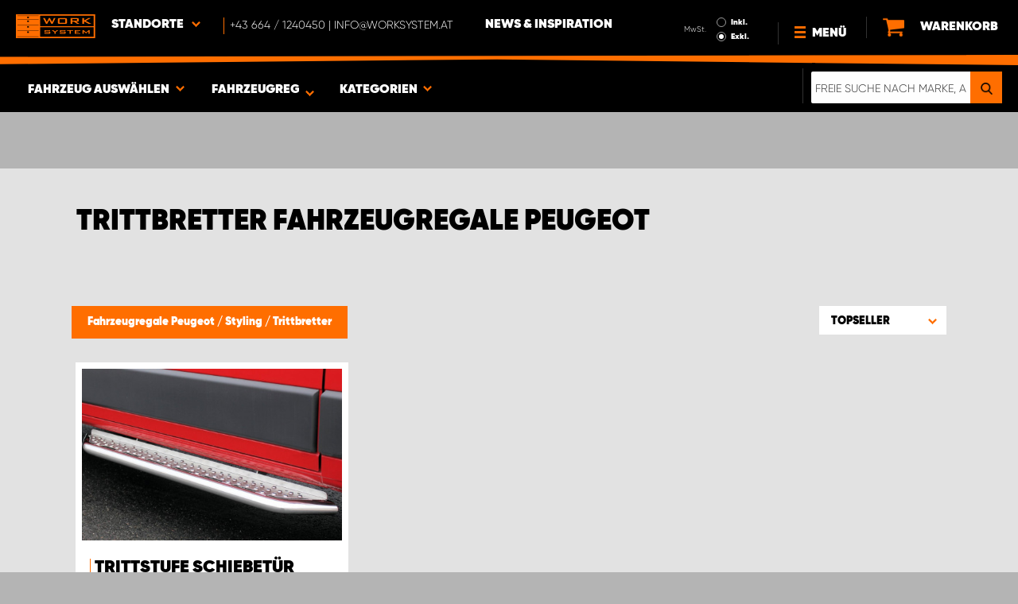

--- FILE ---
content_type: text/html; charset=UTF-8
request_url: https://www.worksystem.at/Peugeot/trittbretter
body_size: 69636
content:
<!DOCTYPE html>
<html>
<head>
    <meta charset="utf-8">
    <meta name="format-detection" content="telephone=no">
    <meta name="viewport" content="width=device-width, initial-scale=1, maximum-scale=1">
        <title>Fahrzeugregale Peugeot Trittbretter und Seitenrohre | Work System</title>
            <link rel="canonical" href="https://www.worksystem.at/Peugeot/trittbretter" />
        <link rel="alternate" hreflang="sv-SE" href="https://www.worksystem.se/peugeot/sidoror"/><link rel="alternate" hreflang="no-NO" href="https://www.worksystem.no/Peugeot/sideror"/><link rel="alternate" hreflang="de-DE" href="https://www.worksystem.com/de/Peugeot/trittbretter"/><link rel="alternate" hreflang="en-GB" href="https://www.worksystem.co.uk/peugeot/sidesteps"/><link rel="alternate" hreflang="fr-FR" href="https://www.worksystem.fr/peugeot/tubes-lateraux"/><link rel="alternate" hreflang="sv-FI" href="https://www.worksystem.fi/sv/peugeot/sidoror"/><link rel="alternate" hreflang="fi-FI" href="https://www.worksystem.fi/Peugeot/sivuputket"/><link rel="alternate" hreflang="nl-NL" href="https://www.worksystem.nl/Peugeot/side-bars"/><link rel="alternate" hreflang="da-DK" href="https://www.worksystem.dk/peugeot/sideror"/><link rel="alternate" hreflang="de-BE" href="https://www.worksystem.be/de/Peugeot/trittbretter"/><link rel="alternate" hreflang="fr-BE" href="https://www.worksystem.be/fr/peugeot/tubes-lateraux"/><link rel="alternate" hreflang="nl-BE" href="https://www.worksystem.be/Peugeot/side-bars"/><link rel="alternate" hreflang="de-AT" href="https://www.worksystem.at/Peugeot/trittbretter"/><link rel="alternate" hreflang="de-CH" href="https://www.worksystem.ch/Peugeot/trittbretter"/><link rel="alternate" hreflang="fr-CH" href="https://www.worksystem.ch/fr/peugeot/tubes-lateraux"/><link rel="alternate" hreflang="de-LU" href="https://www.worksystem.lu/de/Peugeot/trittbretter"/><link rel="alternate" hreflang="fr-LU" href="https://www.worksystem.lu/peugeot/tubes-lateraux"/>    <link rel="preload" href="/build/runtime.d543a299.js" as="script"/><link rel="preload" href="/build/9755.f7cf02db.js" as="script"/><link rel="preload" href="/build/9154.f1370752.js" as="script"/><link rel="preload" href="/build/web.2765070a.js" as="script"/><link href="/build/3238.cfc56d5e.css" media="screen" rel="stylesheet" type="text/css"/><link href="/build/web.fbf642af.css" media="screen" rel="stylesheet" type="text/css"/>    <link rel="apple-touch-icon" sizes="57x57" href="https://www.worksystem.at/data_layer/1.0/public/inc/images/favicons/apple-icon-57x57.png">
<link rel="apple-touch-icon" sizes="60x60" href="https://www.worksystem.at/data_layer/1.0/public/inc/images/favicons/apple-icon-60x60.png">
<link rel="apple-touch-icon" sizes="72x72" href="https://www.worksystem.at/data_layer/1.0/public/inc/images/favicons/apple-icon-72x72.png">
<link rel="apple-touch-icon" sizes="76x76" href="https://www.worksystem.at/data_layer/1.0/public/inc/images/favicons/apple-icon-76x76.png">
<link rel="apple-touch-icon" sizes="114x114" href="https://www.worksystem.at/data_layer/1.0/public/inc/images/favicons/apple-icon-114x114.png">
<link rel="apple-touch-icon" sizes="120x120" href="https://www.worksystem.at/data_layer/1.0/public/inc/images/favicons/apple-icon-120x120.png">
<link rel="apple-touch-icon" sizes="144x144" href="https://www.worksystem.at/data_layer/1.0/public/inc/images/favicons/apple-icon-144x144.png">
<link rel="apple-touch-icon" sizes="152x152" href="https://www.worksystem.at/data_layer/1.0/public/inc/images/favicons/apple-icon-152x152.png">
<link rel="apple-touch-icon" sizes="180x180" href="https://www.worksystem.at/data_layer/1.0/public/inc/images/favicons/apple-icon-180x180.png">
<link rel="icon" type="image/png" sizes="192x192"  href="https://www.worksystem.at/data_layer/1.0/public/inc/images/favicons/android-icon-192x192.png">
<link rel="icon" type="image/png" sizes="32x32" href="https://www.worksystem.at/data_layer/1.0/public/inc/images/favicons/favicon-32x32.png">
<link rel="icon" type="image/png" sizes="96x96" href="https://www.worksystem.at/data_layer/1.0/public/inc/images/favicons/favicon-96x96.png">
<link rel="icon" type="image/png" sizes="16x16" href="https://www.worksystem.at/data_layer/1.0/public/inc/images/favicons/favicon-16x16.png">
<link rel="manifest" href="https://www.worksystem.at/data_layer/1.0/public/inc/images/favicons/manifest.json">
<meta property="og:title" content="Fahrzeugregale Peugeot Trittbretter und Seitenrohre | Work System">
<meta property="og:description" content="Kaufen Sie Edelstahl-Trittbretter für Ihr Arbeitsfahrzeug. Modellangepasst und hochglanzpoliert.">
<meta name="msapplication-TileColor" content="#ffffff">
<meta name="msapplication-TileImage" content="https://www.worksystem.at/data_layer/1.0/public/inc/images/favicons/og_logo.png">
<meta property="og:image" content="https://www.worksystem.at/data_layer/1.0/public/inc/images/favicons/og_logo.png">
<meta name="theme-color" content="#ffffff">    <meta name="foundation-mq" content class="foundation-mq">
        <meta name="description" content="Kaufen Sie Edelstahl-Trittbretter für Ihr Arbeitsfahrzeug. Modellangepasst und hochglanzpoliert.">
    
    
    <!-- Google Tag Manager -->
    <script>
        dataLayer = [];
    </script>

    <!-- Hotjar Tracking Code for www.worksystem.se -->
    
    <script>(function(w,d,s,l,i){w[l]=w[l]||[];w[l].push({'gtm.start':
                new Date().getTime(),event:'gtm.js'});var f=d.getElementsByTagName(s)[0],
            j=d.createElement(s),dl=l!='dataLayer'?'&l='+l:'';j.async=true;j.src=
            'https://m.worksystem.at/gtm.js?id='+i+dl;f.parentNode.insertBefore(j,f);
        })(window,document,'script','dataLayer','GTM-T7JK2JS');</script>
        <!-- End Google Tag Manager -->
    </head>
<body >
    <!-- Google Tag Manager (noscript) -->
    <noscript><iframe src="https://www.googletagmanager.com/ns.html?id=GTM-T7JK2JS"
                      height="0" width="0" style="display:none;visibility:hidden"></iframe></noscript>
    <!-- End Google Tag Manager (noscript) -->


<div id="header" class="float">
    <div class="orange-line top"></div>
    <div class="admin-bar">
        <div class="limit-width">
                    </div>
    </div>

    <div class="header-bg">
        <div class="header-center-wrapper limit-width">
            <a href="https://www.worksystem.at" id="logo"><img src="https://www.worksystem.at/data_layer/1.0/public/inc/images/WorkSystem-logo.svg" alt="logo"></a>
            <div id="mobile-header-contact-wrapper">
    <div class="contact-menu">
        <div id="ws-contact"><div class="facility">
    Standorte    <img class="contact-icon" src="https://www.worksystem.at/data_layer/1.0/public/inc/images/symbols/icons8-chevron-left-100.png" alt="contact icon">
</div>
<svg aria-hidden="true" style="position: absolute; width: 0; height: 0; overflow: hidden;" version="1.1" xmlns="http://www.w3.org/2000/svg" xmlns:xlink="http://www.w3.org/1999/xlink">
    <defs>
        <symbol id="icon-location" viewBox="0 0 32 32">
            <path d="M16 0c-5.523 0-10 4.477-10 10 0 10 10 22 10 22s10-12 10-22c0-5.523-4.477-10-10-10zM16 16c-3.314 0-6-2.686-6-6s2.686-6 6-6 6 2.686 6 6-2.686 6-6 6z"></path>
        </symbol>
    </defs>
</svg>
<div id="showed-ws-contact" class="dropdown-menu AT">
    <div class="contact-wrapper">
        <div class="contact-intro">
            <h3><span>Finden Sie einen Standort <br/> in Ihrer Nähe</span></h3>
            <a href="https://www.worksystem.at/map_search" class="btn btn-goto-map">
                Zur Karte <svg class="icon icon-location"><use xlink:href="#icon-location"></use></svg>
            </a>
        </div>
        <div class="contact-list">
                            <div>
                    <a href="https://www.worksystem.at/kontakt/austria">
                        <img class="contact-icon"
                             src="https://www.worksystem.at/data_layer/1.0/public/inc/images/symbols/icons8-chevron-left-100.png" alt="contact icon">
                        <span class="name">
                            Büro Work System Österreich                        </span>
                    </a>
                </div>
                            <div>
                    <a href="https://www.worksystem.at/kontakt/helm">
                        <img class="contact-icon"
                             src="https://www.worksystem.at/data_layer/1.0/public/inc/images/symbols/icons8-chevron-left-100.png" alt="contact icon">
                        <span class="name">
                            Montagepartner Oberösterreich                        </span>
                    </a>
                </div>
                            <div>
                    <a href="https://www.worksystem.at/kontakt/Steiermark">
                        <img class="contact-icon"
                             src="https://www.worksystem.at/data_layer/1.0/public/inc/images/symbols/icons8-chevron-left-100.png" alt="contact icon">
                        <span class="name">
                            Montagepartner Steiermark                        </span>
                    </a>
                </div>
                            <div>
                    <a href="https://www.worksystem.at/kontakt/tirol">
                        <img class="contact-icon"
                             src="https://www.worksystem.at/data_layer/1.0/public/inc/images/symbols/icons8-chevron-left-100.png" alt="contact icon">
                        <span class="name">
                            Montagepartner Tirol                        </span>
                    </a>
                </div>
                            <div>
                    <a href="https://www.worksystem.at/kontakt/Wien">
                        <img class="contact-icon"
                             src="https://www.worksystem.at/data_layer/1.0/public/inc/images/symbols/icons8-chevron-left-100.png" alt="contact icon">
                        <span class="name">
                            Montagepartner Wien 1230                        </span>
                    </a>
                </div>
                            <div>
                    <a href="https://www.worksystem.at/kontakt/schauraum">
                        <img class="contact-icon"
                             src="https://www.worksystem.at/data_layer/1.0/public/inc/images/symbols/icons8-chevron-left-100.png" alt="contact icon">
                        <span class="name">
                            Schauraum Österreich                        </span>
                    </a>
                </div>
                    </div>
    </div>
</div>
</div>
        <a href="tel:+43664/1240450|info@worksystem.at" class="contact-number" target="_blank">
            <span>+43 664 / 1240450 | info@worksystem.at</span></a>
    </div>
    <ul>
                    <li>
                <a href="https://www.worksystem.at/blog" class="top-list-menu__item"
                   title="News & Inspiration">
                    News & Inspiration                                    </a>
                            </li>
                </ul>
</div>
            <div id="dropdown-top-wrapper">
    <div class="dropdown-section">
        <div id="desktop-car-filter-wrapper">
            <div id="ws-calculator" class="element">
                <span class="dropdown-text">Fahrzeug auswählen <img class="dropdown-icon" src="https://www.worksystem.at/data_layer/1.0/public/inc/images/symbols/icons8-chevron-left-100.png" alt="image"></span>
                <div class="information-tooltip">
                    <span>Wählen Sie Ihr Fahrzeug, um passende Produkte zu finden</span>
                </div>
                <div id="ws-car-filter-header-wrapper">
                    <div id="showed-ws-car-filter" class="showed-calculator header-dropdown-section">
                        <div id="filter-header">
                            <h2 data-name="Fahrzeug auswählen">Fahrzeug auswählen</h2><span id="close-mobile-filter-section"><img class="dropdown-icon" src="https://www.worksystem.at/data_layer/1.0/public/inc/images/symbols/icons8-chevron-left-100.png" alt="image"></span>
                            <h3 data-name="Auswahl durch detaillierte Suche verkleinern">Auswahl durch detaillierte Suche verkleinern</h3>
                        </div>
                        
                        <div class="filter-element active">
                            <div id="new-car-filter" data-active-category="trittbretter">
                                <!-- start -->
                                <div class="new-car-filter_wrapper">
                                                                                    <div class="filter-section" data-index="0">
                            <h4 class="original-name hidden" data-subheader="Wählen Sie die Marke Ihres Fahrzeugs" style="display: none;">Marke auswählen</h4>
                            <h4 class="selected-item" data-url="Peugeot" data-id="10">
                                <span class="selected-item-name">Peugeot</span>
                                <i class="clear-selection-wrapper">
                                    <img class="clear-selection" src="https://www.worksystem.at/data_layer/1.0/public/inc/images/symbols/x-icon.png" alt="X">
                                </i>
                            </h4>
                    <div class="available-options-wrapper hidden" style="display: none;">
                                                                <ul class="available-options">
                                            <li data-url="Citroen" data-id="2"><span>Citroën</span></li><li data-url="Dacia" data-id="14"><span>Dacia</span></li><li data-url="dodge" data-id="157"><span>Dodge</span></li><li data-url="fiat" data-id="5"><span>Fiat</span></li><li data-url="ford" data-id="6"><span>Ford</span></li><li data-url="Isuzu" data-id="15"><span>Isuzu</span></li><li data-url="Iveco" data-id="16"><span>Iveco</span></li><li data-url="KIA" data-id="351"><span>KIA</span></li><li data-url="Hintergrund" data-id="262"><span>Leerer Hintergrund</span></li><li data-url="MAN" data-id="275"><span>MAN</span></li><li data-url="maxus" data-id="316"><span>Maxus</span></li><li data-url="MB" data-id="7"><span>Mercedes</span></li><li data-url="mitsubishi" data-id="8"><span>Mitsubishi</span></li><li data-url="Nissan" data-id="9"><span>Nissan</span></li><li data-url="Opel" data-id="114"><span>Opel</span></li><li data-url="Peugeot" data-id="10"><span>Peugeot</span></li><li data-url="Renault" data-id="11"><span>Renault</span></li><li data-url="Toyota" data-id="12"><span>Toyota</span></li><li data-url="Volkswagen" data-id="13"><span>Volkswagen</span></li>                                        </ul>
                                    </div>
                                </div>
                                                                                            <div class="filter-section" data-index="1">
                                                            <h4 class="original-name" data-subheader="Wählen Sie das Modell Ihres Fahrzeugs">Modell auswählen</h4>
                                <h4 class="selected-item hidden" style="display: none;" data-url="" data-id="">
                                    <span class="selected-item-name"></span>
                                    <i class="clear-selection-wrapper">
                                        <img class="clear-selection" src="https://www.worksystem.at/data_layer/1.0/public/inc/images/symbols/x-icon.png" alt="X">
                                    </i>
                                </h4>
                                                                <div class="available-options-wrapper">
                                                                            <ul class="available-options">
                                            <li data-url="Peugeot-Bipper" data-id="217"><span>Bipper</span></li><li data-url="Peugeot-Boxer" data-id="210"><span>Boxer</span></li><li data-url="Peugeot-Expert" data-id="29"><span>Expert</span></li><li data-url="Peugeot-Partner" data-id="207"><span>Partner -2018</span></li><li data-url="peugeot-partner-2019" data-id="292"><span>Partner 2019-</span></li>                                        </ul>
                                    </div>
                                </div>
                                                                                                <div class="filter-section hidden" data-index="2" style="display: none">
                                                                <h4 class="original-name" data-subheader="Wählen Sie die Länge Ihres Fahrzeugs">Größe auswählen</h4>
                                <h4 class="selected-item hidden" style="display: none;" data-url="" data-id="">
                                    <span class="selected-item-name"></span>
                                    <i class="clear-selection-wrapper">
                                        <img class="clear-selection" src="https://www.worksystem.at/data_layer/1.0/public/inc/images/symbols/x-icon.png" alt="X">
                                    </i>
                                </h4>
                                                                    <div class="available-options-wrapper hidden" style="display: none;">
                                                                                <ul class="available-options">
                                                                                    </ul>
                                    </div>
                                </div>
                                                                    <div class="filter-section hidden" data-index="3">
                                <h4 class="original-name" data-subheader="Wählen Sie das Baujahr Ihres Fahrzeugs">Baujahr auswählen</h4>
                                <h4 class="selected-item hidden" style="display: none;" data-url="">
                                    <span class="selected-item-name"></span>
                                    <i class="clear-selection-wrapper">
                                        <img class="clear-selection" src="https://www.worksystem.at/data_layer/1.0/public/inc/images/symbols/x-icon.png" alt="X">
                                    </i>
                                </h4>
                                <div class="available-options-wrapper hidden" style="display: none;">
                                                                        <ul class="available-options"></ul>
                                </div>
                            </div>
                                                        <div class="filter-section" data-index="4">
                                <h4 class="original-name hidden" data-subheader="Wählen Sie die Anzahl und Position der Türen" style="display: none;">Anzahl Seitentüren</h4>
                                <h4 class="selected-item" data-url="side_door_right">
                                    <span class="selected-item-name">Seitentür rechts</span>
                                    <i class="clear-selection-wrapper">
                                        <img class="clear-selection" src="https://www.worksystem.at/data_layer/1.0/public/inc/images/symbols/x-icon.png" alt="X">
                                    </i>
                                </h4>
                                <div class="available-options-wrapper hidden" style="display: none;">
                                                                                <ul class="available-options">
                                                <li data-url="side_door_right"><span>Seitentür rechts</span></li><li data-url="side_door_left"><span>Seitentür links</span></li><li data-url="side_door_right_left"><span>Seitentür beidseitig</span></li><li data-url="no_side_door"><span>Keine Seitentür</span></li>                                            </ul>
                                        </div>
                                    </div>
                                </div>
                                <!-- end -->
                                <div class="filter-button-wrapper">
                                    <a href="/" id="new-car-filter-submit-button">Ergebnisse anzeigen - <span id="filter-results-amount">610</span> Artikel</a>
                                </div>
                            </div>
                        </div>
                    </div>
                </div>
            </div>
        </div>
        <div id="ws-calculator-result" class="element">
            <span class="dropdown-text">
                                    <span id="selected-cart-car" class="show-on-desktop choose-element" style="">Fahrzeugregale Peugeot</span>
                                                    <span class="choose-element" style="">Fahrzeugregale Peugeot</span>
                                <img class="dropdown-icon dropdown-icon-custom" src="https://www.worksystem.at/data_layer/1.0/public/inc/images/symbols/icons8-chevron-left-100.png" alt="image">
            </span>
            <div id="showed-ws-calculator-result" class="showed-calculator header-dropdown-section">
                <div id="result-header">
                    <h2>Ausgewähltes Fahrzeug</h2>
                </div>
                <div class="available-options-wrapper" style="display: block;">
                    <ul class="available-options">
                                            </ul>
                </div>
                <div id="result-submit-button" class="result-button-wrapper">
                    <a>Neues Fahrzeug hinzufügen</a>                     <img src="https://www.worksystem.at/data_layer/1.0/public/inc/images/symbols/add-car.png" alt="add car">
                </div>
            </div>
        </div>
        <div id="ws-categories" class="element">
            <span class="dropdown-text">
                Kategorien                <span class="choose-element">Trittbretter</span>                <img id="category-dropdown-icon" class="dropdown-icon" src="https://www.worksystem.at/data_layer/1.0/public/inc/images/symbols/icons8-chevron-left-100.png" alt="image">
            </span>
            <div id="showed-ws-categories" class="header-dropdown-section">
                <h2>Kategorie</h2>
                <div class="dropdown-section-wrapper">
                    <ul>
                            <li class="dropdown-parent">
        <div class="dropdown-parent__wrapper has-children">
            <a href="https://www.worksystem.at/Peugeot/fahrzeugeinrichtungen"
               title="Fahrzeugeinrichtung & Fahrzeugregale"
               data-link="fahrzeugeinrichtungen"
               class="ss go-to-category">
                Fahrzeugeinrichtung & Fahrzeugregale            </a>

                            <div class="dropdown-parent__subwrapper">
            <span class="subcategory-arrow">
                <img src="https://www.worksystem.at/data_layer/1.0/public/inc/images/symbols/icons8-chevron-left-100.png" alt="image">
            </span>
                    <div class="ws-subcategory-wrapper dropdown-section-wrapper">
                        <ul>
                                <li class="dropdown-parent">
        <div class="dropdown-parent__wrapper ">
            <a href="https://www.worksystem.at/Peugeot/fahrzeugeinrichtungen-linke-seite"
               title="Linke Seite"
               data-link="fahrzeugeinrichtungen-linke-seite"
               class="ss go-to-category">
                Linke Seite            </a>

                    </div>
    </li>
    <li class="dropdown-parent">
        <div class="dropdown-parent__wrapper ">
            <a href="https://www.worksystem.at/Peugeot/einrichtungen-rechte-seite"
               title="Rechte Seite"
               data-link="einrichtungen-rechte-seite"
               class="ss go-to-category">
                Rechte Seite            </a>

                    </div>
    </li>
    <li class="dropdown-parent">
        <div class="dropdown-parent__wrapper ">
            <a href="https://www.worksystem.at/Peugeot/grosse-schubladeneinheiten"
               title="Fahrzeugeinrichtung Schubladen"
               data-link="grosse-schubladeneinheiten"
               class="ss go-to-category">
                Fahrzeugeinrichtung Schubladen            </a>

                    </div>
    </li>
    <li class="dropdown-parent">
        <div class="dropdown-parent__wrapper ">
            <a href="https://www.worksystem.at/Peugeot/werkzeugtafeln"
               title="Werkzeugtafel"
               data-link="werkzeugtafeln"
               class="ss go-to-category">
                Werkzeugtafel            </a>

                    </div>
    </li>
    <li class="dropdown-parent">
        <div class="dropdown-parent__wrapper ">
            <a href="https://www.worksystem.at/Peugeot/laderampen-hebevorrichtungen"
               title="Laderampen und Hebevorrichtungen"
               data-link="laderampen-hebevorrichtungen"
               class="ss go-to-category">
                Laderampen und Hebevorrichtungen            </a>

                    </div>
    </li>
    <li class="dropdown-parent">
        <div class="dropdown-parent__wrapper has-children">
            <a href="https://www.worksystem.at/Peugeot/zubehor-fahrzeugeinrichtung"
               title="Zubehör"
               data-link="zubehor-fahrzeugeinrichtung"
               class="ss go-to-category">
                Zubehör            </a>

                            <div class="dropdown-parent__subwrapper">
            <span class="subcategory-arrow">
                <img src="https://www.worksystem.at/data_layer/1.0/public/inc/images/symbols/icons8-chevron-left-100.png" alt="image">
            </span>
                    <div class="ws-subcategory-wrapper dropdown-section-wrapper">
                        <ul>
                                <li class="dropdown-parent">
        <div class="dropdown-parent__wrapper ">
            <a href="https://www.worksystem.at/Peugeot/zubehor-regalboeden"
               title="Zubehör für Regale"
               data-link="zubehor-regalboeden"
               class="ss go-to-category">
                Zubehör für Regale            </a>

                    </div>
    </li>
    <li class="dropdown-parent">
        <div class="dropdown-parent__wrapper ">
            <a href="https://www.worksystem.at/Peugeot/zubehoer-schubladen"
               title="Zubehör für Schubladen"
               data-link="zubehoer-schubladen"
               class="ss go-to-category">
                Zubehör für Schubladen            </a>

                    </div>
    </li>
    <li class="dropdown-parent">
        <div class="dropdown-parent__wrapper ">
            <a href="https://www.worksystem.at/Peugeot/sortimentskaesten"
               title="Sortimentkästen und -halterungen"
               data-link="sortimentskaesten"
               class="ss go-to-category">
                Sortimentkästen und -halterungen            </a>

                    </div>
    </li>
    <li class="dropdown-parent">
        <div class="dropdown-parent__wrapper ">
            <a href="https://www.worksystem.at/Peugeot/weitere-produkte"
               title="Sonstiges Zubehör"
               data-link="weitere-produkte"
               class="ss go-to-category">
                Sonstiges Zubehör            </a>

                    </div>
    </li>
    <li class="dropdown-parent">
        <div class="dropdown-parent__wrapper ">
            <a href="https://www.worksystem.at/Peugeot/haken"
               title="Zubehör für Seitenelemente und Werkzeugtafeln"
               data-link="haken"
               class="ss go-to-category">
                Zubehör für Seitenelemente und Werkzeugtafeln            </a>

                    </div>
    </li>
                        </ul>
                    </div>
                </div>
                    </div>
    </li>
                        </ul>
                    </div>
                </div>
                    </div>
    </li>
    <li class="dropdown-parent">
        <div class="dropdown-parent__wrapper ">
            <a href="https://www.worksystem.at/Peugeot/unterflursysteme"
               title="Unterflursysteme"
               data-link="unterflursysteme"
               class="ss go-to-category">
                Unterflursysteme            </a>

                    </div>
    </li>
    <li class="dropdown-parent">
        <div class="dropdown-parent__wrapper has-children">
            <a href="https://www.worksystem.at/Peugeot/dachausruestung"
               title="Dachausrüstung"
               data-link="dachausruestung"
               class="ss go-to-category">
                Dachausrüstung            </a>

                            <div class="dropdown-parent__subwrapper">
            <span class="subcategory-arrow">
                <img src="https://www.worksystem.at/data_layer/1.0/public/inc/images/symbols/icons8-chevron-left-100.png" alt="image">
            </span>
                    <div class="ws-subcategory-wrapper dropdown-section-wrapper">
                        <ul>
                                <li class="dropdown-parent">
        <div class="dropdown-parent__wrapper ">
            <a href="https://www.worksystem.at/Peugeot/dachtraeger"
               title="Dachträger"
               data-link="dachtraeger"
               class="ss go-to-category">
                Dachträger            </a>

                    </div>
    </li>
    <li class="dropdown-parent">
        <div class="dropdown-parent__wrapper ">
            <a href="https://www.worksystem.at/Peugeot/zubehoer_dachtraeger"
               title="Zubehör für Dachausrüstung"
               data-link="zubehoer_dachtraeger"
               class="ss go-to-category">
                Zubehör für Dachausrüstung            </a>

                    </div>
    </li>
    <li class="dropdown-parent">
        <div class="dropdown-parent__wrapper ">
            <a href="https://www.worksystem.at/Peugeot/leitern"
               title="Leitern"
               data-link="leitern"
               class="ss go-to-category">
                Leitern            </a>

                    </div>
    </li>
                        </ul>
                    </div>
                </div>
                    </div>
    </li>
    <li class="dropdown-parent">
        <div class="dropdown-parent__wrapper has-children">
            <a href="https://www.worksystem.at/Peugeot/pickupzubehor"
               title="Pickupzubehör"
               data-link="pickupzubehor"
               class="ss go-to-category">
                Pickupzubehör            </a>

                            <div class="dropdown-parent__subwrapper">
            <span class="subcategory-arrow">
                <img src="https://www.worksystem.at/data_layer/1.0/public/inc/images/symbols/icons8-chevron-left-100.png" alt="image">
            </span>
                    <div class="ws-subcategory-wrapper dropdown-section-wrapper">
                        <ul>
                                <li class="dropdown-parent">
        <div class="dropdown-parent__wrapper ">
            <a href="https://www.worksystem.at/Peugeot/hardtops"
               title="Hardtops"
               data-link="hardtops"
               class="ss go-to-category">
                Hardtops            </a>

                    </div>
    </li>
                        </ul>
                    </div>
                </div>
                    </div>
    </li>
    <li class="dropdown-parent">
        <div class="dropdown-parent__wrapper has-children">
            <a href="https://www.worksystem.at/Peugeot/ladesicherung"
               title="Seitenverkleidung und Ladungssicherung"
               data-link="ladesicherung"
               class="ss go-to-category">
                Seitenverkleidung und Ladungssicherung            </a>

                            <div class="dropdown-parent__subwrapper">
            <span class="subcategory-arrow">
                <img src="https://www.worksystem.at/data_layer/1.0/public/inc/images/symbols/icons8-chevron-left-100.png" alt="image">
            </span>
                    <div class="ws-subcategory-wrapper dropdown-section-wrapper">
                        <ul>
                                <li class="dropdown-parent">
        <div class="dropdown-parent__wrapper ">
            <a href="https://www.worksystem.at/Peugeot/komplettsatz-schutzverkleidung"
               title="Komplettpakete"
               data-link="komplettsatz-schutzverkleidung"
               class="ss go-to-category">
                Komplettpakete            </a>

                    </div>
    </li>
    <li class="dropdown-parent">
        <div class="dropdown-parent__wrapper ">
            <a href="https://www.worksystem.at/Peugeot/transporterboden"
               title="Böden, Wände und Decken"
               data-link="transporterboden"
               class="ss go-to-category">
                Böden, Wände und Decken            </a>

                    </div>
    </li>
    <li class="dropdown-parent">
        <div class="dropdown-parent__wrapper ">
            <a href="https://www.worksystem.at/Peugeot/ladesicherung-komplettsets"
               title="Ladungssicherungssatz"
               data-link="ladesicherung-komplettsets"
               class="ss go-to-category">
                Ladungssicherungssatz            </a>

                    </div>
    </li>
    <li class="dropdown-parent">
        <div class="dropdown-parent__wrapper ">
            <a href="https://www.worksystem.at/Peugeot/ladesicherung-einzelteile"
               title="Zubehör zur Ladungssicherung"
               data-link="ladesicherung-einzelteile"
               class="ss go-to-category">
                Zubehör zur Ladungssicherung            </a>

                    </div>
    </li>
                        </ul>
                    </div>
                </div>
                    </div>
    </li>
    <li class="dropdown-parent">
        <div class="dropdown-parent__wrapper has-children">
            <a href="https://www.worksystem.at/Peugeot/arbeitsleuchten"
               title="Zusatz- und Arbeitsbeleuchtung LED"
               data-link="arbeitsleuchten"
               class="ss go-to-category">
                Zusatz- und Arbeitsbeleuchtung LED            </a>

                            <div class="dropdown-parent__subwrapper">
            <span class="subcategory-arrow">
                <img src="https://www.worksystem.at/data_layer/1.0/public/inc/images/symbols/icons8-chevron-left-100.png" alt="image">
            </span>
                    <div class="ws-subcategory-wrapper dropdown-section-wrapper">
                        <ul>
                                <li class="dropdown-parent">
        <div class="dropdown-parent__wrapper ">
            <a href="https://www.worksystem.at/Peugeot/zusatzleuchten-kits"
               title="Zusatzleuchten Kits"
               data-link="zusatzleuchten-kits"
               class="ss go-to-category">
                Zusatzleuchten Kits            </a>

                    </div>
    </li>
    <li class="dropdown-parent">
        <div class="dropdown-parent__wrapper ">
            <a href="https://www.worksystem.at/Peugeot/zusatzleuchten"
               title="Zusatzscheinwerfer Auto und Fernscheinwerfer"
               data-link="zusatzleuchten"
               class="ss go-to-category">
                Zusatzscheinwerfer Auto und Fernscheinwerfer            </a>

                    </div>
    </li>
    <li class="dropdown-parent">
        <div class="dropdown-parent__wrapper ">
            <a href="https://www.worksystem.at/Peugeot/halterungen-zusatzleuchten"
               title="Halterungen für Zusatzbeleuchtung und Zubehör"
               data-link="halterungen-zusatzleuchten"
               class="ss go-to-category">
                Halterungen für Zusatzbeleuchtung und Zubehör            </a>

                    </div>
    </li>
    <li class="dropdown-parent">
        <div class="dropdown-parent__wrapper ">
            <a href="https://www.worksystem.at/Peugeot/arbeitsleuchtensatze"
               title="Arbeitsbeleuchtung"
               data-link="arbeitsleuchtensatze"
               class="ss go-to-category">
                Arbeitsbeleuchtung            </a>

                    </div>
    </li>
    <li class="dropdown-parent">
        <div class="dropdown-parent__wrapper ">
            <a href="https://www.worksystem.at/Peugeot/zubehor-arbeitsleuchten"
               title="Zubehör für Arbeitsbeleuchtung"
               data-link="zubehor-arbeitsleuchten"
               class="ss go-to-category">
                Zubehör für Arbeitsbeleuchtung            </a>

                    </div>
    </li>
                        </ul>
                    </div>
                </div>
                    </div>
    </li>
    <li class="dropdown-parent">
        <div class="dropdown-parent__wrapper has-children">
            <a href="https://www.worksystem.at/Peugeot/warnleuchten"
               title="Warnleuchten, Blitzleuchten und Produkte für Straßenarbeiten"
               data-link="warnleuchten"
               class="ss go-to-category">
                Warnleuchten, Blitzleuchten und Produkte für Straßenarbeiten            </a>

                            <div class="dropdown-parent__subwrapper">
            <span class="subcategory-arrow">
                <img src="https://www.worksystem.at/data_layer/1.0/public/inc/images/symbols/icons8-chevron-left-100.png" alt="image">
            </span>
                    <div class="ws-subcategory-wrapper dropdown-section-wrapper">
                        <ul>
                                <li class="dropdown-parent">
        <div class="dropdown-parent__wrapper ">
            <a href="https://www.worksystem.at/Peugeot/integrierte_warnleuchten"
               title="Integrierte Warnleuchten"
               data-link="integrierte_warnleuchten"
               class="ss go-to-category">
                Integrierte Warnleuchten            </a>

                    </div>
    </li>
    <li class="dropdown-parent">
        <div class="dropdown-parent__wrapper ">
            <a href="https://www.worksystem.at/Peugeot/warnleuchtleisten"
               title="Warnleuchtleisten"
               data-link="warnleuchtleisten"
               class="ss go-to-category">
                Warnleuchtleisten            </a>

                    </div>
    </li>
    <li class="dropdown-parent">
        <div class="dropdown-parent__wrapper ">
            <a href="https://www.worksystem.at/Peugeot/gerichtete-warnleuchten"
               title="Gerichtete Kennleuchten"
               data-link="gerichtete-warnleuchten"
               class="ss go-to-category">
                Gerichtete Kennleuchten            </a>

                    </div>
    </li>
    <li class="dropdown-parent">
        <div class="dropdown-parent__wrapper ">
            <a href="https://www.worksystem.at/Peugeot/rundumkennleuchten"
               title="Rundumkennleuchten"
               data-link="rundumkennleuchten"
               class="ss go-to-category">
                Rundumkennleuchten            </a>

                    </div>
    </li>
    <li class="dropdown-parent">
        <div class="dropdown-parent__wrapper ">
            <a href="https://www.worksystem.at/Peugeot/zubehor-warnleuchten"
               title="Zubehör für Warnleuchten"
               data-link="zubehor-warnleuchten"
               class="ss go-to-category">
                Zubehör für Warnleuchten            </a>

                    </div>
    </li>
                        </ul>
                    </div>
                </div>
                    </div>
    </li>
    <li class="dropdown-parent">
        <div class="dropdown-parent__wrapper has-children">
            <a href="https://www.worksystem.at/Peugeot/diebstahlschutz"
               title="Alarmanlagen, Sicherheit und Heizung"
               data-link="diebstahlschutz"
               class="ss go-to-category">
                Alarmanlagen, Sicherheit und Heizung            </a>

                            <div class="dropdown-parent__subwrapper">
            <span class="subcategory-arrow">
                <img src="https://www.worksystem.at/data_layer/1.0/public/inc/images/symbols/icons8-chevron-left-100.png" alt="image">
            </span>
                    <div class="ws-subcategory-wrapper dropdown-section-wrapper">
                        <ul>
                                <li class="dropdown-parent">
        <div class="dropdown-parent__wrapper ">
            <a href="https://www.worksystem.at/Peugeot/alarmanlagen"
               title="Alarmanlagen"
               data-link="alarmanlagen"
               class="ss go-to-category">
                Alarmanlagen            </a>

                    </div>
    </li>
    <li class="dropdown-parent">
        <div class="dropdown-parent__wrapper ">
            <a href="https://www.worksystem.at/Peugeot/sicherheitsschlosser"
               title="Sicherheitsschlösser"
               data-link="sicherheitsschlosser"
               class="ss go-to-category">
                Sicherheitsschlösser            </a>

                    </div>
    </li>
    <li class="dropdown-parent">
        <div class="dropdown-parent__wrapper ">
            <a href="https://www.worksystem.at/Peugeot/erste-hilfe"
               title="Erste Hilfe und Feuerlöscher"
               data-link="erste-hilfe"
               class="ss go-to-category">
                Erste Hilfe und Feuerlöscher            </a>

                    </div>
    </li>
                        </ul>
                    </div>
                </div>
                    </div>
    </li>
    <li class="dropdown-parent">
        <div class="dropdown-parent__wrapper has-children">
            <a href="https://www.worksystem.at/Peugeot/styling"
               title="Styling"
               data-link="styling"
               class="ss go-to-category">
                Styling            </a>

                            <div class="dropdown-parent__subwrapper">
            <span class="subcategory-arrow">
                <img src="https://www.worksystem.at/data_layer/1.0/public/inc/images/symbols/icons8-chevron-left-100.png" alt="image">
            </span>
                    <div class="ws-subcategory-wrapper dropdown-section-wrapper">
                        <ul>
                                <li class="dropdown-parent">
        <div class="dropdown-parent__wrapper ">
            <a href="https://www.worksystem.at/Peugeot/trittbretter"
               title="Trittbretter"
               data-link="trittbretter"
               class="ss go-to-category">
                Trittbretter            </a>

                    </div>
    </li>
    <li class="dropdown-parent">
        <div class="dropdown-parent__wrapper ">
            <a href="https://www.worksystem.at/Peugeot/kantenschutz"
               title="Ladekantenschutz und Stoßstangenschutz"
               data-link="kantenschutz"
               class="ss go-to-category">
                Ladekantenschutz und Stoßstangenschutz            </a>

                    </div>
    </li>
    <li class="dropdown-parent">
        <div class="dropdown-parent__wrapper ">
            <a href="https://www.worksystem.at/Peugeot/turleitern"
               title="Türleitern und AHK-Einstiegshilfen"
               data-link="turleitern"
               class="ss go-to-category">
                Türleitern und AHK-Einstiegshilfen            </a>

                    </div>
    </li>
                        </ul>
                    </div>
                </div>
                    </div>
    </li>
    <li class="dropdown-parent">
        <div class="dropdown-parent__wrapper has-children">
            <a href="https://www.worksystem.at/Peugeot/fahrerraum"
               title="Fahrerraum"
               data-link="fahrerraum"
               class="ss go-to-category">
                Fahrerraum            </a>

                            <div class="dropdown-parent__subwrapper">
            <span class="subcategory-arrow">
                <img src="https://www.worksystem.at/data_layer/1.0/public/inc/images/symbols/icons8-chevron-left-100.png" alt="image">
            </span>
                    <div class="ws-subcategory-wrapper dropdown-section-wrapper">
                        <ul>
                                <li class="dropdown-parent">
        <div class="dropdown-parent__wrapper ">
            <a href="https://www.worksystem.at/Peugeot/halterungen"
               title="Handyhalterungen und -ständer"
               data-link="halterungen"
               class="ss go-to-category">
                Handyhalterungen und -ständer            </a>

                    </div>
    </li>
    <li class="dropdown-parent">
        <div class="dropdown-parent__wrapper ">
            <a href="https://www.worksystem.at/Peugeot/autositzbezuge"
               title="Sitzbezüge"
               data-link="autositzbezuge"
               class="ss go-to-category">
                Sitzbezüge            </a>

                    </div>
    </li>
    <li class="dropdown-parent">
        <div class="dropdown-parent__wrapper ">
            <a href="https://www.worksystem.at/Peugeot/ruckfahrkameras"
               title="Rückfahrkameras und -sensoren"
               data-link="ruckfahrkameras"
               class="ss go-to-category">
                Rückfahrkameras und -sensoren            </a>

                    </div>
    </li>
                        </ul>
                    </div>
                </div>
                    </div>
    </li>
    <li class="dropdown-parent">
        <div class="dropdown-parent__wrapper has-children">
            <a href="https://www.worksystem.at/Peugeot/stromversorgung"
               title="Elektronik, Luft und Federung"
               data-link="stromversorgung"
               class="ss go-to-category">
                Elektronik, Luft und Federung            </a>

                            <div class="dropdown-parent__subwrapper">
            <span class="subcategory-arrow">
                <img src="https://www.worksystem.at/data_layer/1.0/public/inc/images/symbols/icons8-chevron-left-100.png" alt="image">
            </span>
                    <div class="ws-subcategory-wrapper dropdown-section-wrapper">
                        <ul>
                                <li class="dropdown-parent">
        <div class="dropdown-parent__wrapper ">
            <a href="https://www.worksystem.at/Peugeot/inverters"
               title="Wechselrichter"
               data-link="inverters"
               class="ss go-to-category">
                Wechselrichter            </a>

                    </div>
    </li>
    <li class="dropdown-parent">
        <div class="dropdown-parent__wrapper ">
            <a href="https://www.worksystem.at/Peugeot/batterien-ladegerate"
               title="Akkus und Ladegeräte"
               data-link="batterien-ladegerate"
               class="ss go-to-category">
                Akkus und Ladegeräte            </a>

                    </div>
    </li>
    <li class="dropdown-parent">
        <div class="dropdown-parent__wrapper ">
            <a href="https://www.worksystem.at/Peugeot/230v"
               title="230-V-Lösungen"
               data-link="230v"
               class="ss go-to-category">
                230-V-Lösungen            </a>

                    </div>
    </li>
    <li class="dropdown-parent">
        <div class="dropdown-parent__wrapper ">
            <a href="https://www.worksystem.at/Peugeot/druckluft"
               title="Druckluft"
               data-link="druckluft"
               class="ss go-to-category">
                Druckluft            </a>

                    </div>
    </li>
    <li class="dropdown-parent">
        <div class="dropdown-parent__wrapper ">
            <a href="https://www.worksystem.at/Peugeot/anschlusssatz-wechselrichter"
               title="Anschlusssatz Wechselrichter und Batterie"
               data-link="anschlusssatz-wechselrichter"
               class="ss go-to-category">
                Anschlusssatz Wechselrichter und Batterie            </a>

                    </div>
    </li>
    <li class="dropdown-parent">
        <div class="dropdown-parent__wrapper ">
            <a href="https://www.worksystem.at/Peugeot/hilfsfedern"
               title="Hilfsfedern"
               data-link="hilfsfedern"
               class="ss go-to-category">
                Hilfsfedern            </a>

                    </div>
    </li>
                        </ul>
                    </div>
                </div>
                    </div>
    </li>
                    </ul>
                </div>
            </div>
        </div>
    </div>
</div>
            <div class="language-cart-section">
                <div id="search-top-wrapper"></div>
                <div class="vat-google">
    <div class="vat-google__label">
        MwSt.    </div>
    <div class="ws-radio">
        <div class="ws-radio__single ">
            <input type="radio" name="vatgoogle" id="inkl" value="inkl">
            <label for="inkl">Inkl.</label>
        </div>
        <div class="ws-radio__single active">
            <input type="radio" name="vatgoogle" id="exkl" value="exkl">
            <label for="exkl">Exkl.</label>
        </div>
    </div>
</div>
                
                <div id="mobile-header-menu-wrapper">
    <div id="main-menu">
        <img class="main-menu-icon" src="https://www.worksystem.at/data_layer/1.0/public/inc/images/symbols/list-with-dots.png" alt="image">
        <span class="main-menu__text">Menü</span>
        <div id="showed-sub-menu" class="header-dropdown-section">
            <h2>Menü</h2>
            <ul>
                                    <li class="should-float__added-menu">
                        <a href="https://www.worksystem.at/blog" class="top-list-menu__item"
                           title="News & Inspiration">News & Inspiration                                                    </a>
                                            </li>
                                                    <li>
                        <a href="https://www.worksystem.at/blog" class="top-list-menu__item"
                           title="News">News                                                    </a>
                                            </li>
                                        <li>
                        <a href="https://www.worksystem.at/uber-uns-at" class="top-list-menu__item"
                           title="Über uns">Über uns                                                    </a>
                                            </li>
                                        <li>
                        <a href="https://www.worksystem.at/Nachhaltigkeit-at" class="top-list-menu__item"
                           title="Nachhaltigkeit">Nachhaltigkeit                                                    </a>
                                            </li>
                                        <li>
                        <a href="https://www.worksystem.at/propartner-at" class="top-list-menu__item"
                           title="Werden Sie ProPartner!">Werden Sie ProPartner!                                                    </a>
                                            </li>
                                        <li>
                        <a href="https://www.worksystem.at/agb-osterreich" class="top-list-menu__item"
                           title="AGB Österreich">AGB Österreich                                                    </a>
                                            </li>
                                        <li>
                        <a href="https://www.worksystem.at/datenschutzerklarung" class="top-list-menu__item"
                           title="Datenschutzerklärung">Datenschutzerklärung                                                    </a>
                                            </li>
                                        <li>
                        <a href="https://www.worksystem.at/impressum-at" class="top-list-menu__item"
                           title="Impressum">Impressum                                                    </a>
                                            </li>
                                        <li>
                        <a href="https://www.worksystem.at/unsere-digitale-broschure-osterreich" class="top-list-menu__item"
                           title="Digitale broschüre">Digitale broschüre                                                    </a>
                                            </li>
                                </ul>
            <div id="cms-menu-wrapper"></div>
        </div>
    </div>
</div>
                <div id="mobile-header-cart-wrapper"><span class="cart-section">
    <a href="https://www.worksystem.at/checkout">
        <span class="cart-icon">
            <img src="https://www.worksystem.at/data_layer/1.0/public/inc/images/symbols/shopping-cart-black-shape.png" alt="cart counter">
                <span class="cart-counter"
                      style="display: none;">
                    0                </span>
        </span>
        <span class="cart-information" style="display: block;">
            <span id="cart-title">Warenkorb</span>
            <span class="cart-total" style="display: none;">0</span>
            <span class="cart-currency" style="display: none;"></span>
                    </span>
    </a>
</span>

<script>
    var cartMobileTitle = 'Warenkorb';
</script>
</div>
            </div>
        </div>
    </div>

    <div class="header-bg header-bottom" style="color: white !important;">
        <div class="orange-line bottom"></div>
        <div class="header-center-wrapper limit-width header-bottom-wrapper">
            <div id="dropdown-bottom-wrapper"></div>
            <div id="search-bottom-wrapper">
    <div class="search-section">
        <div class="input-wrapper">
            <div class="easy-autocomplete">
                <input type="text" id="supersearch" placeholder="Freie Suche nach Marke, Artikelnr. etc.">
                <div class="search-icon">
                    <img src="https://www.worksystem.at/data_layer/1.0/public/inc/images/symbols/search.png" alt="image">
                </div>
            </div>
        </div>
    </div>
</div>
        </div>
    </div>
</div>

<script>
    var xIcon = 'https://www.worksystem.at/data_layer/1.0/public/inc/images/symbols/x-icon.png';
    var downArrowIcon = 'https://www.worksystem.at/data_layer/1.0/public/inc/images/symbols/icons8-chevron-left-100-upsidedown.png';
    var upArrowIcon = 'https://www.worksystem.at/data_layer/1.0/public/inc/images/symbols/icons8-chevron-left-100.png';
</script>

<!-- TrustBox script --> <script type="text/javascript" src="//widget.trustpilot.com/bootstrap/v5/tp.widget.bootstrap.min.js" async></script> <!-- End TrustBox script -->
<div class="clear-section limit-width"></div>


<div class="banners-section limit-width" style="margin-top: 70px;">
    </div>

<div id="home-products" class="home-main-wrapper limit-width">
	<div id="slide-down" style="display: none;"><div class="ws-ws_arrowdown"></div></div>

	<input type="hidden" id="category_link" value="trittbretter">
		<object class="ws-line hide-for-large" style="display: none; height: 45px; width: 100%;" data="https://www.worksystem.at/data_layer/1.0/public/inc/images/WS_linje_trans_grey_black_mobile.svg" type="image/svg+xml"></object>
<!--	<div id="scroll-to"></div>-->
	<div class="result-wrapper">
					<div class="result-categories-wrapper">
			<div id="category-listing-header" class="category-description-wrapper">
		    <h1>Trittbretter Fahrzeugregale Peugeot</h1>
	    </div>
<div class="product-breadcrumb orange-bg">
            <a class=""
       href="https://www.worksystem.at/Peugeot"
       data-link="Peugeot"
    >
        Fahrzeugregale Peugeot    </a>
     /     <a class="category category-link"
       href="https://www.worksystem.at/Peugeot/styling"
       data-link="Peugeot/styling"
    >
        Styling    </a>
     /     <a class="category category-link"
       href="https://www.worksystem.at/Peugeot/trittbretter"
       data-link="Peugeot/trittbretter"
    >
        Trittbretter    </a>
</div>
            <div class="select-wrapper product-sort">
            <select type="select-one"
                    class="default-select project-value"
                    data-field="">
                <option
                        value="popular"
                    selected>
                    Topseller                </option>
                <option
                        value="newest"
                    >
                    Neuste                </option>
                <option
                        value="lowest_price"
                    >
                    Preis: aufsteigend                </option>
                <option
                        value="highest_price"
                    >
                    Preis: absteigend                </option>
            </select>
        </div>
    <div class="row expanded" id="equalize-products">
	                    <div class="equalize-products" data-equalizer data-equalize-on="medium">
                <div class="under-category" data-limit="0" data-id="110" data-presentation="0">
                    <div class="product-wrapper product-box columns small-12 medium-6 large-4 end" data-id="6029" data-equalizer-watch
    data-link="https://www.worksystem.at/931-BDJ-Y14-FSSD">
   <div class="product-top">
      <a class="image go-to-product"
         data-link="931-BDJ-Y14-FSSD"
         href="https://www.worksystem.at/931-BDJ-Y14-FSSD"
         style="background: url('/public/inc/images/web-images/images/6029/450_skjut.jpg'); background-position: center;">
      </a>
      <h3 class="title">
          <span></span>
          <a class="go-to-product"
             data-link="931-BDJ-Y14-FSSD"
             href="https://www.worksystem.at/931-BDJ-Y14-FSSD">
              Trittstufe Schiebetür Proace Max, Ducato, Boxer & Jumper 2014-.          </a>
      </h3>
      <div class="short-description">zur Vereinfachung des Ein- und Ausstiegs - aus Edelstahl - für eine Seite</div>
   </div>
   <div class="product-bottom">
      <div class="price-products">
         <span class="glyph ws-ws_coins"></span>
         <div>
            <div><span class="price">228</span> €</div>
            <div class="vat">Exkl. 20 % MwSt.</div>
         </div>
      </div>
      <div class="add-to-cart">
         <span class="add">Hinzufügen</span>
         <span class="ws-ws_shopping glyph"></span>
      </div>
   </div>
</div>
                </div>
            </div>
        
	</div>

<script>
    var isViewProducts = true;
</script>


<script>
    var isViewProducts = true;
</script>
			</div>
		

	</div>
	<div class="about-ws-wrapper">
        <div style="text-align: center;"><a href="https://www.worksystem.at/Citroen/trittbretter">Citroën Trittbretter</a><span style="color: rgb(51, 51, 51);"> | </span><a href="https://www.worksystem.at/fiat/trittbretter">Fiat Trittbretter</a><span style="color: rgb(51, 51, 51);"> | </span><a href="https://www.worksystem.at/ford/trittbretter">Ford Trittbretter</a><span style="color: rgb(51, 51, 51);"> | </span><a href="https://www.worksystem.at/Dacia/trittbretter">Dacia Trittbretter</a><span style="color: rgb(51, 51, 51);"> | </span><a href="https://www.worksystem.at/Iveco/trittbretter">Iveco Trittbretter</a><span style="color: rgb(51, 51, 51);"> | </span><a href="https://www.worksystem.at/dodge/trittbretter">Dodge Trittbretter</a><span style="color: rgb(51, 51, 51);"> | </span><a href="https://www.worksystem.at/Citroen-Berlingo/trittbretter">Citroën Berlingo -2018 Trittbretter</a><span style="color: rgb(51, 51, 51);"> | </span><a href="https://www.worksystem.at/Citroen-Nemo/trittbretter">Citroën Nemo Trittbretter</a><span style="color: rgb(51, 51, 51);"> | </span><a href="https://www.worksystem.at/Citroen-Jumpy/trittbretter">Citroën Jumpy Trittbretter</a><span style="color: rgb(51, 51, 51);"> | </span><a href="https://www.worksystem.at/Citroen-Jumper/trittbretter">Citroën Jumper Trittbretter</a><span style="color: rgb(51, 51, 51);"> | </span><a href="https://www.worksystem.at/Citroen-Berlingo-2019/trittbretter">Citroën Berlingo 2019- Trittbretter</a><span style="color: rgb(51, 51, 51);"> | </span><a href="https://www.worksystem.at/Fiat-Fullback/trittbretter">Fiat Fullback Trittbretter</a><span style="color: rgb(51, 51, 51);"> | </span><a href="https://www.worksystem.at/Fiat-Fiorino/trittbretter">Fiat Fiorino Trittbretter</a><span style="color: rgb(51, 51, 51);"> | </span><a href="https://www.worksystem.at/Fiat-Talento/trittbretter">Fiat Talento Trittbretter</a><span style="color: rgb(51, 51, 51);"> | </span><a href="https://www.worksystem.at/Fiat-Doblo/trittbretter">Fiat Doblo Trittbretter</a><span style="color: rgb(51, 51, 51);"> | </span><a href="https://www.worksystem.at/Fiat-Ducato/trittbretter">Fiat Ducato Trittbretter</a><span style="color: rgb(51, 51, 51);"> | </span><a href="https://www.worksystem.at/Fiat_Scudo/trittbretter">Fiat Scudo Trittbretter</a><span style="color: rgb(51, 51, 51);"> | </span><a href="https://www.worksystem.at/Ford-Ranger/trittbretter">Ford Ranger Trittbretter</a><span style="color: rgb(51, 51, 51);"> | </span><a href="https://www.worksystem.at/Ford-Transit/trittbretter">Ford Transit Trittbretter</a><span style="color: rgb(51, 51, 51);"> | </span><a href="https://www.worksystem.at/Ford-Connect/trittbretter">Ford Connect Trittbretter</a><span style="color: rgb(51, 51, 51);"> | </span><a href="https://www.worksystem.at/Ford-Transit-Custom/trittbretter">Ford Custom Trittbretter</a><span style="color: rgb(51, 51, 51);"> | </span><a href="https://www.worksystem.at/Ford_Courier/trittbretter">Ford Courier Trittbretter</a><span style="color: rgb(51, 51, 51);"> | </span><a href="https://www.worksystem.at/Dacia-Dokker/trittbretter">Dacia Dokker Van (Transporter) Trittbretter</a><span style="color: rgb(51, 51, 51);"> | </span><a href="https://www.worksystem.at/Iveco-Daily/trittbretter">Iveco Daily Trittbretter</a><span style="color: rgb(51, 51, 51);"> | </span><a href="https://www.worksystem.at/Dodge-Ram/trittbretter">Dodge Ram Trittbretter</a></div><br>	</div>
</div>

<object class="ws-line show-for-large" style="height: 35px; width: 100%;" data="https://www.worksystem.at/data_layer/1.0/public/inc/images/WS_linje_trans_black2.svg" type="image/svg+xml"></object>


<script>
	var $bannerItemID = '#banner-0';
</script>


<div class="add-on__notAdded">
    <div class="add-on__notAdded-content">
        <div class="add-on__notAdded-left">
            <img src="https://www.worksystem.at/data_layer/1.0/public/inc/images/900_953-RANG-Y12-DK-RT_2.jpg" alt="image">
        </div>
        <div class="add-on__notAdded-right">
            <div class="add-on__notAdded-heading">Achtung</div>
            <p>Sie haben dem Warenkorb <span class="color--orange font-weight--heavy"> keine </span> Zubehörartikel zugefügt!</p>
            <p class="color--orange font-weight--heavy">Möchten Sie die Zubehörartikel hinzufügen?</p>
            <button class="btn-orange--bordered add-on__notAdded-cancel">Nein</button>
            <button class="btn-green add-on__notAdded-continue">Hinzufügen</button>
        </div>
    </div>
</div><div id="footer">
    <object id="ws-linje-footer" style="height: 45px; width: 100%; transform: scale(-1);" data="https://www.worksystem.at/data_layer/1.0/public/inc/images/WS_linje_black.svg" type="image/svg+xml"></object>
    <object id="ws-linje-footer-mobile" style="height: 25px; width: 100%; transform: scale(-2);" data="https://www.worksystem.at/data_layer/1.0/public/inc/images/WS_linje_black_grey_mobile.svg" type="image/svg+xml"></object>
    <div class="footer-bottom">
        <div class="footer-bottom-wrapper limit-width">
            <div class="footer-menu-wrapper">
                
    <div class="menu-left-wrapper">
            <div>
            <span class="ws-ws_arrowright"></span>
            <a href="https://www.worksystem.at/disclaimer">
                Disclaimer            </a>
        </div>
            <div>
            <span class="ws-ws_arrowright"></span>
            <a href="https://www.worksystem.com/market_choose">
                Wählen Sie ein anderes Land            </a>
        </div>
            <div>
            <span class="ws-ws_arrowright"></span>
            <a href="https://www.worksystem.at/einkaufsbedingungen-at">
                Einkaufsbedingungen            </a>
        </div>
            <div>
            <span class="ws-ws_arrowright"></span>
            <a href="javascript: Cookiebot.renew()">
                Ändere deine Einwilligung            </a>
        </div>
    </div>

            </div>
            <div class="footer-logo-wrapper">
                <a href="https://www.worksystem.at">
                    <img id="menu-worksystem-logo" style="max-height:50px;" src="https://www.worksystem.at/data_layer/1.0/public/inc/images/ws_logo_small.png" alt="footer logo" />
                </a>
            </div>
        </div>
    </div>
</div>

<div id="mobile-footer">
    <div id="mobile-footer-menu-wrapper" class="mobile-footer-section"></div>
    <div id="mobile-footer-filter-car" class="mobile-footer-section" data-click-state="1">
        <img src="https://www.worksystem.at/data_layer/1.0/public/inc/images/symbols/van-black-side-view.png" alt="image">
        <span>Fahrzeug auswählen</span>
        <div id="mobile-footer-filter-car-wrapper"></div>
    </div>
    <div id="mobile-footer-contact-wrapper" class="mobile-footer-section">
        <div class="mobile-dropdown-text">
            <img src="https://www.worksystem.at/data_layer/1.0/public/inc/images/symbols/maps-and-flags.png" alt="image">
            <span>Standorte</span>
        </div>
    </div>
    <div id="mobile-footer-chat-wrapper" class="mobile-footer-section" style="cursor:pointer;" onclick="_imbox.push(['toggle']); return false;">
        <img src="https://www.worksystem.at/data_layer/1.0/public/inc/images/symbols/speech-bubbles-chat-symbol.png" alt="image">
        <span>Chat</span>
    </div>
    <div id="mobile-footer-cart-wrapper" class="mobile-footer-section"></div>
</div>

    <!-- ImBox -->
    <script type="text/javascript">
        var _sid = '1695';

        (function () {
            var se = document.createElement('script');
            se.type = 'text/javascript';
            se.async = true;
            se.src = ('https:' == document.location.protocol ? 'https://' : 'http://') + 'files.imbox.io/app/dist/initWidget.js';
            var s = document.getElementsByTagName('script')[0];
            s.parentNode.insertBefore(se, s);
        })();

        var _imbox = _imbox || [];

        // _imbox.push(['setLanguage', 'en']);

        function checkSize() {
            var mediaWidth = window.matchMedia("(max-width: 1023px)");
            if (mediaWidth.matches) {
                _imbox.push(['hideLauncher']);
            }
        }

        checkSize();
        window.addEventListener("resize", checkSize);
    </script>
    <!-- //ImBox Script -->

<div id="loading-screen">
    <div class="rotate-element">
        <img src="https://www.worksystem.at/data_layer/1.0/public/inc/images/loader_SVG.svg" alt="loader">
    </div>
</div>

<script>
	// Defines global variables.
	var dl_client = 'https://www.worksystem.at/data_layer/1.0';
	var base_url = 'https://www.worksystem.at/';
	var site_url = 'https://www.worksystem.at/';
    var web_address = 'https://www.worksystem.at';
    var web_logged_address = 'https://www.worksystem.se';
	var build_address = 'https://admin.worksystem.se/build/1.0';
	var admin_address = 'https://admin.worksystem.se';
	var cache_buster_web = '363';
	var page = 'category';
	var u_id = '0';
    var country_iso = 'AT';
    var geoLocation = 0;

    var searchDelay = (function() {
        var timer = 0;
        return function(callback, ms){
            clearTimeout (timer);
            timer = setTimeout(callback, ms);
        };
    })();

	function lang(translate) {
		var translations = {"deliver_to":"Liefern an","sunday_short":"So","add_new":"Hinzuf\u00fcgen","price_proposal_offer":"Angebot","Telefon":"Telefonnr.","wcp_Salgsdirekt\u00f8r":"Verkaufsdirektor","Ink\u00f6p\/Lager":"Einkauf\/Lager","pre_mounting_pack":"Vormontage Kit","wcc_Sales & customer service":"Verkauf & Kundenservice","OBS! Leveransdatumet \u00e4r senare \u00e4n eller n\u00e4ra monteringsdatumet.":"Achtung! Der Liefertag liegt nach oder sehr nah am Montagetag.","Invoice due days standard":"Zahlungsbedingungen","wcp_Car mounting":"Techniker","finished2":"Gel\u00f6schte Angebote","adjustment_production_cost":"Herstellungskosten anpassen","F\u00f6retagsnamn\/Namn":"Unternehmensname\/Name","customer_charging_pre-mounting":"Brutto\/H (Kunde)","wcp_Sales manager & KAM":"Verkaufsleiter\/KAM","Rentee company (to)":"Leihendes Pro Center","FAQ":"FAQ","your_cart":"Ihr Warenkorb","MERCEDERS":"MERCEDES","Lowest Price":"Preis: aufsteigend","update_add_on":"Update add on","adjustment_mounting":"Anpassung Montage","refresh offer":"Angebot aktualisieren","Iveco":"Iveco","Ordern makulerades p\u00e5 grund av \u00e4ndringar gjorda p\u00e5 ordern. Det nya ordernumret \u00e4r: <a href=\"%baseUrl%ws_order\/%orderId%\">%orderNumber%<\/a>":"Diese Bestellung wurde ge\u00e4ndert und dadurch makuliert. Die neue Bestellsnr. lautet <a href=\"%baseUrl%ws_order\/%orderId%\">%orderNumber%<\/a>.","Packad av":"Verpackt von","Can company be searched by email":"Mogelijkheid om bedrijven te zoeken via E-mail\n","S\u00e4kerhet - ett riktigt krocktest":"Sicherheit \u2013 ein echter Crashtest\n","wcp_Workshop manager":"Werkstattleiter","wcp_Workshop":"Werkstatt","without_charge_short":"Ohne Berechnung","Kvalitetsrapport":"Qualit\u00e4tsreport","Reserverade (Plockade men ej skickade)":"Reserviert (gepackt, nicht verschickt)","order_contribution_margin":"Deckungsbeitrag","wcp_Teknisk regionss\u00e4ljare":"Regions verantwortlich","friday_short":"Fr","supplier":"Lieferant","order_confirmation_thanks_text":"Vielen Dank f\u00fcr Ihre Bestellung, %1$s. Ihre Bestellung wird nun f\u00fcr den Versand vorbereitet. Die Lieferzeit betr\u00e4gt 6 \u2013 10 Tage ab Erhalt dieser Best\u00e4tigung. Bei Fragen wenden Sie sich gerne an unseren Kundenservice unter info@worksystem.com (Deutschland), info@worksystem.at (\u00d6sterreich) oder info@worksystem.ch (Schweiz).","wcp_s\u00e4ljchef":"Verkaufsleiter","Url already exists in post id:":"Die URL existiert bereits\n","edit_in_build_text":"\u00c4nderung nicht m\u00f6glich. Angebot\/Bestellung bereits erstellt.","price_update_queued":"Die Aktualisierung der Preisliste ist angestossen und wird schnellst m\u00f6glich durchgef\u00fchrt.","Courier":"Courier","Schema g\u00e4ller t.o.m.":"Stundenplan g\u00fcltig bis","pre_packed":"Vorpack","without_charge":"Ohne Berechnung","created_by":"Erstellt durch","supplier_order_number":"Auftragsnummer d. Lieferanten","CARD":"KARTE","cost_accounting":"KLR","header_article_name":"Rubrik-\/Artikelname","Does not have inovice id. Cannot get it with V2":"Fehlende Rechnungs-ID. Kann V2 nicht herunterladen","created date":"Erstelldatum","wcp_Production\/Delivery support":"Produktion-\/Lieferunterst\u00fctzung","Rented from company":"Ausgeliehen vom Pro Center","delete_car_question":"Soll das Fahrzeug wirklich gel\u00f6scht werden?","Does the product need translation?":"Wird eine \u00dcbersetzung ben\u00f6tigt?","wcp_Mechanic":"Mechaniker\/in","PAYER_API|API Error. 400 :  The total order price must be greater than zero.":"Die Rechnung hat keinen Betrag und kann daher nicht in Rechnung gestellt werden\n","wcp_Sales":"Verkauf","Denna felskickade order genererades utifr\u00e5n <a href=\"%baseUrl%ws_order\/%orderId%\">%orderNumber%<\/a>.":"Diese Versandfehlerbestellung basiert auf Bestellung <a href=\"%baseUrl%ws_order\/%orderId%\">%orderNumber%<\/a>. ","Gammal offert":"Altes Angebot","Denna lagerorder genererades utifr\u00e5n anl\u00e4ggningen %company% %note%":"Diese Lagerbestellung kommt vom Pro Center %company% %note%.","select company type":"Unternehmenstyp ausw\u00e4hlen","contact":"Kontakt","Cannot copy cancelled offer":"Es ist nicht m\u00f6glich, ein storniertes Angebot zu kopieren","Quotes":"Angebote","Ber\u00e4knat":"Berechnet:","wcp_ADMINISTRATION":"Verwaltung","Changes on standard van racking":"\u00c4nderungen an der Standardfahrzeugeinrichtung","Credit valid":"Bonit\u00e4t g\u00fcltig","Ing\u00e5ende ordrar:":"Kommende Auftr\u00e4ge:","link":"Link","Create stock order":"Lagerbestelldokument erstellen","save":"Speichern","L\u00e4gg till produkt":"Produkt hinzuf\u00fcgen","Do you want to keep same customer in the copy?":"M\u00f6chten Sie die gleichen Kundendaten in der Kopie behalten?\n","Hilux":"Hilux","You have to check at least one statistic":"Sie m\u00fcssen mindestens einen Statistiktyp pr\u00fcfen","Enter the length of the car":"W\u00e4hlen Sie die L\u00e4nge Ihres Fahrzeugs","Referensperson":"Ansprechpartner","Allow prepayment for company":"Vorauszahlung f\u00fcr Unternehmen zulassen","firstname":"Vorname","adjustment_mounting_min":"min.","select_type_of_absence":"Art der Abwesenheit","not_sent_to_payer":"Noch nicht an Payer gesendet","revenue_account_internal":"Umsatz (intern)","K\u00f6pvilkor":"AGB","new_customer":"Neuer Kunde","Dimensions":"Gr\u00f6\u00dfe","price_update_company":"Sollen die Preise f\u00fcr diese Verkaufseinheit aktualisiert werden?","Slut":"Ende","delete_add_on_question":"Sind Sie sicher, dass Sie dieses Add-On l\u00f6schen wollen?","custom_date":"Ver\u00f6ffentlichungsdatum","price_per_unit_sek":"\u20ac\/St.","Pausa order":"Auftrag pausieren","logout":"Abmelden","show_add_on_in_product":"Addon auf Produkt anzeigen","Registrera":"Registrieren","Customer must pay shipping to facility":"Kunde zahlt Fracht an Standort","post custom date":"Erstellt","show_offer_2":"Angebot anzeigen","Opel":"Opel","facility":"Standort","wpct_product_news":"Produktneuheiten","Justera lagersaldo":"Saldo anpassen","wcc_SALG SJ\u00c6LLAND":"wcc_SALG SJ\u00c6LLAND","stopped":"Gestoppt","Utpris":"Verkaufspreis","not_delivered":"Nicht zugestellt","Rental order status":"Status Ausleihe","Hylla":"Regal","All":"Alle","Select the items you want to order from main warehouse.":"W\u00e4hlen Sie die Produkte, die Sie aus dem Hauptlager bestellen m\u00f6chten","position_3":"Verk\u00e4ufer","discount_classes":"Rabattklassen","Please choose your country":"Bitte w\u00e4hlen Sie Ihr Land","months":"Monate","installment_extra":"(ab 3 Monaten","routines":"Routinen","Webborder godk\u00e4nd. Inv\u00e4ntar betalning (kort eller proformafaktura)":"Webborder genehmigt. In Erwartung der Zahlung (Karte oder Vorauszahlungsrechnung)","web_shop":"Onlineshop","Resource rented until":"Leihgabe an","Denna order genererades utifr\u00e5n \u00e4ndringar gjorda p\u00e5 order <a href=\"%baseUrl%ws_order\/%orderId%\">%orderNumber%<\/a>":"Diese Bestellung wurde aus \u00c4nderungen an der Bestellung <a href=\"%baseUrl%ws_order\/%orderId%\">%orderNumber%<\/a> generiert.","Customer address changed from <strong>%fromName%, %fromAddress%, %fromCity%, %fromZip%<\/strong> to <strong>%toName%, %toAddress%, %toCity%, %toZip%<\/strong>. Change confirmed by <strong>%confirmUser%<\/strong>.":"Kundenadresse ge\u00e4ndert von<strong>%fromName%, %fromAddress%, %fromCity%, %fromZip%<\/strong> till <strong>%toName%, %toAddress%, %toCity%, %toZip%<\/strong>. Autorisiert durch: <strong>%confirmUser%<\/strong>.","french":"Franz\u00f6sisch","Find a facility <br\/> near you":"Finden Sie einen Standort <br\/> in Ihrer N\u00e4he","hidden_columns":"Ausgeblendete Spalten","excl. vat":"exkl. MwSt.","Can be searched by organization number":"Suche nach Organisationsnummer m\u00f6glich","offers":"Angebote","Listed below are the products added to the order.":"Nachstehend sind die der Bestellung hinzugef\u00fcgten Produkte aufgef\u00fchrt.","API Error. 400 :  Not possible to approve order with status: APPROVED. Must be in status NEW.":"Es ist nicht m\u00f6glich, den Status von Genehmigen auf Genehmigt zu \u00e4ndern. Kontaktieren Sie den WS-Support","thanks_for_your_order":"Vielen Dank f\u00fcr Ihre Bestellung !","changes_made_but_customer_email":"\u00c4nderungen bearbeitet, Kunde nicht kontaktiert wg. ung\u00fcltiger Emailadresse.","wcp_Owner":"Besitzer","part_pre-mounting":"Vormontage","choose_car_model":"Modell w\u00e4hlen","car_reference":"Referenz","Pack in another shipment":"Sampacken","backorder":"Nachbestellen","Ordernr.":"Auftragsnr.","received_amount":"Erhaltene Anzahl","create_order_document":"Lagerbestellung aufgeben","order_confirmation_pdf_header":"Auftragsbest\u00e4tigung","Incorrectly packed orders":"Auftr\u00e4ge mit Packfehler","market_external":"Markt extern","Stock order sent":"Lagerbestellung gesendet","finnish_order":"Zahlungsplichtig bestellen","L\u00e4gg till tider":"Zeit hinzuf\u00fcgen","wcp_complaint manager":"Beschwerdemanagement","Monteringstid f\u00f6r order":"Montagezeit f\u00fcr den Auftrag","Ordern makulerades":"Auftrag gel\u00f6scht","synonyms":"Synonyme","Rental order informations.":"Bestellinfo Ausleihe","external_vat_type":"Externer Mehrwertsteuertyp","your_price":"Ihr Preis","Lagerjustering i produktvyn":"","OBS! \u00c4ndringar kan inte g\u00f6ras p\u00e5 detta schema d\u00e5 det har anv\u00e4nts av resurser.":"Achtung! \u00c4nderungen nicht m\u00f6glich, da in Verwendung.","price_market":"Preis (Markt)","Leveranss\u00e4kerhet":"Liefersicherheit","weeks":"Wochen","lack_of_products":"Geringer Lagerbestand","Shipping cost net":"Fracht (netto)","Warning":"Warnung","Is company searchable":"","Om du vill \u00e4ndra detta schema f\u00f6r de resurser som aktivt anv\u00e4nder det nu kan du kopiera schemat och sedan flytta resurserna fr\u00e5n detta schema till det nya schemat.":"Zur \u00c4nderung des Stundenplans f\u00fcr aktive Resourcen, einfach den aktuellen Plan kopieren und die Resouren auf die Kopie einbuchen.","payment_type_":"Zahlungsart","Finish project":"Projekt beenden","wpcmt_tips_and_guides":"Tipps & guides","Customer owner":"Kundeneigent\u00fcmer","sum":"Summe","part_customer_discount_value":"Kundenrabatt in \u20ac","Bilen har kommit, st\u00e5r p\u00e5 plats:":"Fahrzeug eingetroffen","parent":"Eltern","Payment status":"Zahlungsstatus","used_amount":"Verwendete Anzahl","stock analysis":"Analyse der Aktien","Emergency order":"Blitzauftrag","wcp_SUPPORT TECHNIQUE \/ HOMOLOGATIONS":"Technischer Support","Template":"Template","ws_orders":"Bestellungen","standing":"Stehend","standard_shipping":"Standardfracht","media_library":"Mediathek","external_part_pre-mounting_time_a":"Vormontagezeit","Close shipping for":"","approx_mounting_date":"Voraussichtl. Montagedatum","Work System Oslo":"Work System Oslo","pallet max weight exceeded":"","Brochure":"Brosch\u00fcre","wcp_manager":"Verantwortlich","av":"von","offer_mail_regards":"Mit freundlichen Gr\u00fc\u00dfen","Inspiration":"Inspiration","Change time for order":"Installationsdatum \u00e4ndern","ex_vat_text":"Exkl. MwSt.","Du har en produkt som \u00e4r lagervara (best\u00e4llningspunkt > 0) men ingen lagerplats tilldelad p\u00e5 sig. G\u00e5 in p\u00e5 produkten f\u00f6r att tilldela en lagerplats.":"Dieses Produkt hat keinen Lagerplatz. Bitte Platz zuteilen.","org_error_title":"USt-IdNr. (freiwillig)","Betalning \u00e4ndrad fr\u00e5n Invoice till Card":"Zahlungsart von Rechnung auf Vorkasse\/Kartenzahlung ge\u00e4ndert.","wcp_gesch\u00e4ftsf\u00fchrer & country manager":"CEO","Prisuppdatering":"","card_payment_mail_2":"Ihre Work System Bestellung wurde gepr\u00fcft und Sie k\u00f6nnen diese nun bezahlen.<br>Bitte verwenden Sie den unten stehenden Link, um mit der Zahlung f\u00fcr Ihre Bestellung fortzufahren.<br>Die Rechnung wird Ihnen nach abgeschlossener Zahlung per E-Mail zugeschickt.","Order skickas med en annan order.":"Die Order wird mit einer anderen Order zusammen versendet.","Offer expired":"Angebot abgelaufen am","shipping_weight_sek":"Fracht (Gewicht\/\u20ac)","Denna tillbeh\u00f6rsorder genererades utifr\u00e5n <a href=\"https:\/\/admin.worksystem.se\/build\/1.0\/ws_order\/2585\">8472-26651-1<\/a>.":"Dieser Zubeh\u00f6rauftrag wurde basierend auf <a href=\"https:\/\/admin.worksystem.se\/build\/1.0\/ws_order\/2585\">8472-26651-1<\/a> erstellt.","Delivered time":"Lieferfrist","ws_order":"Auftrag","Stock value":"Lagerwert","order_error_workshop_text":"Ett fel har rapporterats p\u00e5 en order du \u00e4r s\u00e4ljare p\u00e5. Klicka p\u00e5 l\u00e4nken nedan f\u00f6r att komma till ordern och besvara felet","co_address":"c\/o Adresse","wcp_Sales & workshop":"Verkauf & Werkstatt","select_category":"Kategorie w\u00e4hlen","You got an new webborder":"Neue Onlinebestellung","(Antal)":"(Anzahl)","Kundnummer":"Kundennummer","web version":"Web-Version","Translations":"\u00dcbersetzung Navigation","not":"Nicht","<p>Information: %event_notes%<\/p>":"<p>Information: %event_notes%<\/p>","external_invoice_status":"Status der externen Rechnung","company_resources":"Company resources","day":"Tag","part_mounting_time_a":"Montagezeit","amount_to_mill":"Anzahl zum Fr\u00e4sen","close":"Schlie\u00dfen","we_will_return_with_confirmation":"Wir kontaktieren Sie zur Terminbest\u00e4tigung.","No organisation number provided":"","wcp_\u00d8konomichef":"Finanzleiter","filtration":"Filtern","price_proposal":"Preisvorschlag","search_offer_nr":"Angebotsnr. suchen...","post created":"Beitrag erstellt von:","Select your car brand below to filter the right products":"W\u00e4hlen Sie die Marke Ihres Fahrzeugs","regnr_chassinr":"Fahrgestellnummer","get lat\/long from visiting address":"Koordinaten von der Besuchsadresse abrufen","Denna order har \u00e4ndrats och d\u00e4rmed makulerats f\u00f6r anl\u00e4ggning. Det nya ordernumret \u00e4r: <a href=\"%baseUrl%ws_order\/%orderId%\">%orderNumber%<\/a>.":"Diese Bestellung wurde ge\u00e4ndert und dadurch makuliert. Die neue Bestellnummer lautet: <a href=\"%baseUrl%ws_order\/%orderId%\">%orderNumber%<\/a>.","web_image_startpage_header":"Bild Startseite","V\u00e5ra k\u00f6pvillkor":"Unsere AGB","offer_mail_registration_number":"Fahrgestellnummer","N\u00e5got gick fel n\u00e4r pengarna skulle dras: %message%":"Fehler bei der Zahlungsverarbeitung: %message%","supplier_article_number":"Art.-Nr. des Lieferanten","decimal":"Kommastelle","absence_type_3":"Urlaub","right-outside-door":"Rechte Au\u00dfenseite mit Seitent\u00fcr","Rental order id":"ID Ausleihbestellung","save_before_upload":"Erst nach dem Speichern des Fahrzeugmodells k\u00f6nnen Bilder hochgeladen werden.","\u00c4ndra tider f\u00f6r order %orderNumber%":"Zeiten f\u00fcr Auftrag %orderNumber% \u00e4ndern","choose_facility":"Standorte","L\u00e4gg till ny bil ":"Neues Fahrzeug hinzuf\u00fcgen","id":"ID","offer_name":"Angebotsbezeichnung (\u00c4nderung m\u00f6glich)","cancel_order_company":"Auftrag auch in der Filiale abbrechen","work_system_offer_email_header":"Angebot von Work System Fahrzeugeinrichtungen","Standard delivery":"Standardfracht","offer_pdf_cover_small":"Vielen Dank f\u00fcr Ihr Interesse an unseren Produkten","search_products":"Produkte suchen","delete_exclusivity_question":"Sind Sie sicher, dass Sie den exklusiven Einzugskreis entfernen wollen?","Golvl\u00e4ggare":"Bodenschicht","ws_login_failed":"Falscher Benutzername oder Passwort. Falls Sie Ihre Benutzerdaten vergessen haben, wenden Sie sich bitte an einen Work System Administrator.","danish":"D\u00e4nisch","No results found...":"Keine Ergebnisse","customer_reference_position_4":"Eink\u00e4ufer","Betalning \u00e4ndrad fr\u00e5n payment_type_0 till payment_type_1":"Zahlungsart ge\u00e4ndert von Rechnung auf Kartenzahlung\/Vorkasse.","PROFORMA":"Vorauszahlung","stock_orders":"Eigene Bestellungen","wcp_CMO":"CMO","alt_image_tag":"Alt-tag Kategoriebild","S\u00e4tt ett nytt leveransdatum.":"Neues Versanddatum w\u00e4hlen","External material purchases":"Externe Materialeink\u00e4ufe","stock_order":"Lagerorder","discount":"Rabatt","Show mounting":"als Montagestandort aktivieren","external_part_quantity":"Anzahl","Shipping day":"Voraussichtlicher Liefertermin","wcp_Intern salg &amp; Marketing":"wcp_internes Vertrieb &amp; Marketing","waiting_for_backordered":"Rest ausstehend","Art. nr:":"Art.Nr.","invoice_price_incl_discount":"Summe","API Error. 400 :  Not a valid zipCode":"Falsche Postleitzahl. \u00dcberpr\u00fcfen Sie die Postleitzahl. Kontaktieren Sie den WS-Support, wenn der Fehler weiterhin besteht.","Lagerplatser":"Lagerpl\u00e4tze","Tisdag":"Dienstag","wcc_Workshop":"Werkstatt","Product facilities":"Unsere Standorte","En felskickad order (<a href=\"%baseUrl%ws_order\/%orderId%\">%orderNumber%<\/a>) genererades utifr\u00e5n denna order.":"Die Versandfehler-Bestellung (<a href=\"%baseUrl%ws_order\/%orderId%\">%orderNumber%<\/a>) basiert auf dieser Bestellung.","K\u00f6p":"Kauf","wcp_Vertrieb & Kundenservice":"Vertrieb & Kundenservice","wcp_COO":"COO","splitted_orders_not_planned":"Teilbestellungen - ungeplant","change_width":"Breite \u00e4ndern","back_to_admin":"Admin-Ansicht","roles":"Rolle","order_acceptance":"Auftragsannahme","wcp_Redovisningsekonom (F\u00f6r\u00e4ldraledig)":"Bilanzbuchhalter","mailing_address":"Stra\u00dfe","optional":"Freiwillige Angaben","customer_reference_position_0":"Nicht vergeben","upload_files_only_for_existing":"Dateien k\u00f6nnen nur f\u00fcr bestehende Produkte hochgeladen werden.","arrows":"Pfeile","article_name_header":"Artikelname\/-rubrik","Kommentar":"Kommentar","england":"Gro\u00dfbritannien","max length":"","wcp_F\u00f6rs\u00e4ljning & Montering":"Vertrieb und Montage","Number of orders":"Anzahl Auftr\u00e4ge","Godk\u00e4nn webborder":"Auftrag freigeben","web_text_edi_text_cart":"","fit_only_with_both_side_door":"Nur f\u00fcr Fahrzeuge mit doppelten Seitent\u00fcren","Postnummer":"PLZ","Add Menu":"Men\u00fc hinzuf\u00fcgen","reorder_point":"Bestellzeitpunkt","Price adjustments":"Preisanpassungen","Kontakt k\u00f6pare":"Besteller","pre-mounting_time":"Vormontagezeit","Nyheter":"Neuigkeiten","Extra costs":"Verdienst f\u00fcr Montage und anteilige Marge f\u00fcr Einbau","Force regenerate":"Erstellung erzwingen","Fill in our credentials below to receive offer.":"Kontaktangaben zur Erstellung des Angebots","Quantity":"Menge","Generera f\u00f6ljesedel":"Lieferschein erstellen","wcp_GESCH\u00c4FTSF\u00dcHRER & COUNTRY MANAGER D-A-CH WORK SYSTEM GERMANY GMBH":"CEO","Offer expires":"Ablaufdatum","Table of contents":"Inhaltsverzeichnis","Milling job":"Auftrag Fr\u00e4se","art_nr":"Art.-Nr.","web_seo":"Web seo","product_categories":"Kategorien","wcp_Salgskonsulent":"Vertriebskonsulent","max_kg":"Max (Kg)","wcp_Head of Sales":"Verkaufsleiter","delete_car_info_question":"Sind Sie sicher, dass Sie diese Informationen l\u00f6schen m\u00f6chten?","Lager har skapats genom att man skapat en ink\u00f6psorder (denna b\u00f6r knappt f\u00f6rekomma)":"","log_out":"Abmelden","wcp_Operativ Verkstedsansvarlig":"Operativer Werkstattleiter","external_part_name":"Bezeich.","create_new_car":"Neues Fahrzeug erstellen","Order status":"Bestellstatus","Anl\u00e4ggning":"Verkaufseinheit","choose_year_model":"Baujahr ausw\u00e4hlen","F\u00f6rs\u00e4ljning":"Auftragsbearbeitung","Can customer be filled manually":"","V\u00e4lj betals\u00e4tt":"Zahlungsart w\u00e4hlen","complete":"Weitere Produkte ausw\u00e4hlen","calculated_packing_time":"Berechnete Packzeit","delete":"Entfernen","Kvartal":"Quartal","Transport days":"Transport Tage","Info":"Info","offer_mail_reference":"Referenz","Kreditmeddelande:":"Bonit\u00e4tsauskunft:","add_customer_type":"Kundenart hinzuf\u00fcgen","view":"Ansicht","show_added_products":"Hinzugef\u00fcgte Produkte anzeigen","Do you want to create a new stock order?":"M\u00f6chten Sie eine neue Lagerbestellung erstellen?\n","\u00c4ndra":"\u00c4ndern","Customer delivery address changed from <strong>%s, %s, %s, %s<\/strong> to <strong>%s, %s, %s, %s<\/strong>.":"Die Lieferadresse des Kunden wurde von <strong>%s, %s, %s, %s<\/strong> auf <strong>%s, %s, %s, %s<\/strong> ge\u00e4ndert.","customer_phone":"Telefonnummer","category":"Kategorie","If you want to make any changes to the quote, \n                please call us on 010-33 33 544, \n                email to info@worksystem.se or use the chat.":"M\u00f6chten Sie Ihr Angebot \u00e4ndern? Wenden Sie sich hierf\u00fcr gerne an unseren Kundenservice.","to product":"zum Produkt","square_meters_short":"m&sup2;","in_worksystem":"in Work System","Order customer invoice email modified from %from% to %to%. Customer updated also.":"","customer_nr":"Kundennummer","3_to_10_days":"3 - 10 Tage","Last extend":"Zuletzt verl\u00e4ngert","add_customer":"Kunde hinzuf\u00fcgen","Payer account was created. However there was problem with registering callbacks\n            for this account. Please contact administrators. Payer returned such info: ":"","Status":"Status","save_before_reference":"Ansprechpartner k\u00f6nnen erst nach dem Speichern eines Lieferanten hinzugef\u00fcgt werden.","min2":"Min.","INVOICE":"RECHNUNG","purchase_order_matched_invoice":"Einkaufauftrag gegen Rechnung gepr\u00fcft.","En order (fraktskada) (<a href=\"%baseUrl%ws_order\/%orderId%\">%orderNumber%<\/a>) genererades utifr\u00e5n denna order.":"Frachtschaden zu Bestellung (<a href=\"%baseUrl%ws_order\/%orderId%\">%orderNumber%<\/a>) erstellt.","show_offer_1":"Angebot anzeigen","export_to_excel":"Nach Excel exportieren","credit validation wasn't needed":"","To project":"Zum Angebot","Ordererk\u00e4nnande":"Auftragsannahme","N\u00e5got gick fel":"Etwas ist schief gelaufen","rent_resource":"Rent resource","wcp_Ekonomichef":"Finanzchef","payment_service_account":"Zahlungskonto","Instruction image dates cannot overlap":"Datum kann sich nicht \u00fcberschneiden","Export product":"Produkt exportieren","Skickas fr\u00e5n huvudlager":"Versandtag","product_included_in_products":"Diese Produkt ist Teil folgender Produkte","amount":"Betrag","Enter the PIN code from the offer email, then click on the 'Open the offer' to see your offer.":"Geben Sie die PIN aus der Angebots-E-Mail ein und klicken Sie dann auf \u201eAngebot \u00f6ffnen\u201c, um Ihr Angebot einzusehen.","selectable_views":"W\u00e4hlbare Ansichten (Webseite)","Fully refunded":"Vollst\u00e4ndig erstattet","Find Post":"","wcc_Regionansvariga":"Regionalleiter","Kundtelefon":"Telefon","payment_type_3":"","Error: Wrong PIN.":"Fehler: Falsche PIN.","External invoice created":"Externe Rechnung erstellt","wcp_F\u00f6rs\u00e4ljning":"Verkauf","PAYER_API|API Error. 400 :  Not possible to deny order with status: APPROVED. Must be in status NEW.":"Eine Bestellung mit dem Status Genehmigt kann nicht storniert werden. Kontaktieren Sie den WS-Support","Title":"","number_of_products":"Anzahl Produkte","car_mounting_time":"Einbauzeit","longitude":"L\u00e4ngengrad","is_active":"Aktiviert","package max width exceeded":"","length_max":"L\u00e4nge max. (mm)","search_result_2":"Produkte in folgenden Kategorien gefunden.","You did <span class=\"color--orange font-weight--heavy\"> not <\/span> add products to the cart!":"Sie haben dem Warenkorb <span class=\"color--orange font-weight--heavy\"> keine <\/span> Zubeh\u00f6rartikel zugef\u00fcgt!","To shopping cart":"Zum Warenkorb","right-inside":"Rechte Innenseite","reference_email":"Email","product_not_included_in_products":"Diese Produkt ist nicht Teil anderer Produkte.","Tillagda produkter":"Hinzugef\u00fcgte Produkte","Restorder":"Nachlieferung","Topprodukt (f\u00f6r\u00e4lder)":"Topp-Produkt","Invoiced":"Fakturiert","EDI purchase number":"","new_detail_arrives":"N\u00e4chste Lieferung","none":"Keine","Available languages":"Verf\u00fcgbare Sprachen","Monday":"Montag","descriptions":"Textbausteine","is_owned_by_ws":"In der Work System Group enthalten","info":"Info","Order skickad med en annan order.":"Order wurde mit einer anderen Order zusammen verschickt.","book_mounting_date_text":"Work System kontaktiert Sie mit einem best\u00e4tigten Montagetermin.","tuesday_short":"Di","invoices":"Rechnungen","pallet max height exceeded":"","Short Commands":"Tastaturkurzbefehle","Url should include protocol part - for example: https:\/\/domain.com":"","Printable PDF":"PDF-Druck","wcc_Sales":"Verkauf","education_movies":"Erkl\u00e4rfilme","Create category web banner":"Kategorie Banner erstellen","import_prices_from_excell":"","companies_and_departments":"Filialen und Abteilungen","position":"Position","configs":"Anpassungen","report":"Bestelleingang","Adress":"Strasse","wcp_Sales &amp; Workshop":"Verkauf und Werkstattleitung","Facility email templates":"E-Mail-Vorlage der Einrichtung","shelf":"Regal","Vikt (kg)":"Gewicht (Kg)","Fakturamail":"Rechnungsemail","Returer":"R\u00fccksendungen","link_type":"Art der Verbindung","Shipping cost for company":"Frachtkosten Pro Center","choose_date":"Datum w\u00e4hlen","Go to map":"Zur Karte","generate_purchase_orders":"Bestellung erteilen","type_of_add_on":"Art des Add-Ons (Freitext)","payer_shipping":"Fracht","text":"Text","Previous discounted price":"Vorheriger erm\u00e4\u00dfigter Preis","S\u00e4tt brytpunkt f\u00f6r denna h\u00e4ndelse.":"Trigger f\u00fcr diese Ereignis setzen.","year_model_from":"ab Baujahr","To cart":"Zum Warenkorb","Lediga jobb":"","reserve_time":"Termin vereinbaren","Available to produce":"Zur Produktion vorhanden","Yes":"Ja","stock":"Lager","Payment date":"Datum der Zahlung","Sampackning":"Co-Verpackung","Not possible to change mounting day. The order has at least one event in the calendar with scheduled start":"Es ist nicht m\u00f6glich, das Versammlungsdatum zu \u00e4ndern. Der Auftrag hat mindestens ein geplantes Ereignis im Kalender.","furnishing_max_height":"Max. H\u00f6he Einrichtung","Sent":"Versendet","Save related products order":"Verwandte Produkte speichern","flemish":"Relais Sprache","Order avbruten.":"Bestellung abgebrochen","Glued van racking":"Verkleidetes Fahrzeugeinrichtungssystem","<p> End date for current price list for %company_name% is approaching %price_update_end_date%. <br>\n                 You can update the price list at the link below if you have admin privileges.<\/p>":"<p>Das Enddatum f\u00fcr die aktuelle Preisliste von %company_name% n\u00e4hert sich %price_update_end_date%. <br> Sie k\u00f6nnen die Preisliste unter dem untenstehenden Link aktualisieren, wenn Sie \u00fcber Administratorrechte verf\u00fcgen.<\/p>","Invoice nr":"Rechnungsnr.","Diff":"Differenz","wcp_Gesch\u00e4ftsleiter":"Chef","external_part_customer_discount_value":"Rabatt in \u20ac","file":"Datei","retailer_login":"\u00c5f-login","local_sales_price":"lokaler Preis","Download":"Herunterladen","Anl\u00e4ggningspriser":"ProCenter-Preise","Orders received (value)":"Auftragswert","Maxus":"Maxus","tailgate":"Heckklappe","checkout_no_car_selected":"Kein Fahrzeug gew\u00e4hlt","event_status_0":"Status","max circumference":"","wcp_Sales &amp; mounting":"Verkaufstechniker","free_shipping_over_5000":"Kostenlose Lieferung ab 500,- \u20ac Bestellwert","country":"Land","Message on copy":"Text auf der Kopie:","description":"Beschreibung","order_amount":"Gew\u00fcnschte Anzahl","Customer delivery address changed from <strong>%fromName%, %fromAddress%, %fromCity%, %fromZip%<\/strong> to <strong>%toName%, %toAddress%, %toCity%, %toZip%<\/strong>. Change confirmed by <strong>%confirmUser%<\/strong>":"","Antal kolli":"Anzahl Teilsendungen","revenue_account_external":"Umsatz (extern)","Rental order info":"Info Ausleihe","copy":"Kopieren","Kund kontaktad":"Kunde kontaktiert","Account Name (login)":"Kontoname (Login)","show_offer_net":"Angebot (netto)","Kommentera en order etc.":"Hinweise zu Versand, Montage usw.","reorder_amount":"St\u00fcck pro Bestellvorgang","product_added_to_cart":"Ihre Auswahl wurde dem Warenkorb hinzugef\u00fcgt.","Something went wrong with one or more invoices during sent to external invoicing":"Bei einer oder mehreren Rechnungen ist etwas schief gelaufen, als sie f\u00fcr die externe Rechnungsstellung versandt wurden","max height":"Maximale H\u00f6he","datatables_products_web_status_desc_active-special":"Active-special","amount_to_produce":"Anzahl herzustellen","total_sum_incl_discount":"Gesamtbetrag inkl. Rabatt","wcc_Production":"Produktion","order_backlog":"Wartende Bestellungen","wcp_Bilindretningskonsulent Fyn &amp; S\u00f8nderjylland":"Fahrzeugeinrichtungsberater Fyn & S\u00fcdj\u00fctland","Average orders \/ day":"Durchschnitt Auftr\u00e4ge\/Tag","\u00d6vriga \u00f6verenskommelser":"Sonstige Vereinbarungen","statistics":"Statistik","Visible":"Sichtbar","car_model_file_type_3":"Innen rechts","complete_mount":"Montage hinzuf\u00fcgen","Picking has been started.":"Die Kommissionierung hat begonnen.","wcp_WORKSHOP MANAGER":"Werkstattleiter","Friday":"Freitag","height_max":"H\u00f6he max. (mm)","Flytta till":"Verschieben auf\/nach","Fetch shipment numbers":"Versandinformationen abrufen","send_order_error_not_picked":"Die Bestellung wurde noch nicht abgeholt","Add products to make an order":"F\u00fcgen Sie Produkte hinzu, um eine Bestellung aufzugeben","web_text_terms_and_conditions":"AGB","address_information":"Anschrift","period_to":"Zeitraum bis","Allow prepayment for private person":"","go to":"gehe zu","Inrapportering av ink\u00f6psorder har genomf\u00f6rts":"","EDI payment":"Rechnung per EDI","payment_status":"Zahlungsstatus","calculated_discount":"Errechneter Rabatt","wcc_Finance":"Finanzen","category_web_banners":"Kategorie f\u00fcr Webbanner","Customers card invoice not in reserved state yet":"Die Rechnung hat noch keinen reservierten Status","default_language":"Default language","Webbordrar":"Onlinebestellungen","millimeters_short":"mm","card_invoice_print_template":"Kreditkarten-Rechnungsvorlage","charging_gross_mounting":"Brutto\/H","Average age":"Durchschnittsalter","XML path":"XML Pfad","web_text_about_us":"\u00dcber uns","Project edi purchase number modified from %from% to %to%":"","Go to page":"Zur Kontaktseite","loose_detail":"Einzelteil","wcp_KAM":"Key Account Manager","F\u00f6r att ta bort en rad, ange antal till 0":"Um die Zeile zu entfernen, Anzahl auf 0 setzen.","payer_customer_reference":"Referenz Kunde","Invoicing company":"Externe Rechnung gesendet","L\u00e4ngd (cm)":"","External invoice sent on":"Externe Rechnung gesendet am","pick_up":"Abholung","wcc_Salg Sj\u00e6lland":"Vertrieb Seeland","wcp_Salgskonsulent Jylland":"Vertriebskonsulent J\u00fctland","no_thank_you":"Nein danke!","internal_comments":"Interne Kommentare","Label":"Etikett","Invalid customer reference email.":"Ung\u00fcltige Emailadresse","Country":"Land","wcp_Werkstatt":"Werkstatt","wcp_Payroll administration":"Lohnbuchhaltung","Sync with external API":"Synchronisierung mit externer API","Faktisk lagerstatus:":"Tats\u00e4chlicher Lagerstatus:","Kontakta OSS":"Kontaktieren Sie uns","Sent from main warehouse":"Aus dem Zentrallager versenden","external_part_mounting":"Montage","Tuesday":"Dienstag","There is country with same iso":"Es gibt ein anderes Land mit derselben ISO-Nummer","F\u00f6ljesedel":"Delivery note","wcp_sales":"Verk\u00e4ufer","EDI ID":"EDI ID","Fyll i uppgifter manuellt":"Kundendaten manuell eingeben","workshop":"Werkstatt planen","calculated_amount_total":"Berechnete Gesamtanzahl","confirm_order":"Auftrag best\u00e4tigen","product_z_index_text":"Hier kann der Z-Index des Bildes ver\u00e4ndert werden. Ein h\u00f6herer Z-Index verschiebt das Bild nach vorne, ein niedrigerer nach hinten. Der Standardwert liegt bei 5.","Credit approval":"Bonit\u00e4t genehmigen","Delivery date after installation":"Die Lieferung erfolgt nach dem Installationsdatum","post visibility":"","statistics_gross_margin":"Bruttomarge (= Verkauf inkl. Stunden - Einkauf durch WS)","type":"Art","reference_person":"Ansprechpartner","wcp_Lagerchef":"Lagerleiter","offer copy with discount":"Kopie mit sichtbarem Rabatt senden","N\u00e5got gick fel n\u00e4r pengarna skulle dras: Could not connect to host":"Fehler bei Zahlungsabwicklung: Keine Verbindung zum Hostserver m\u00f6glich.","customer_type":"Kundenart","Please copy this list if you wish to proceed with the delete as it wont be accessible after that.":"Kopieren Sie diese Liste, wenn Sie mit dem L\u00f6schen fortfahren m\u00f6chten, da sie danach nicht mehr zug\u00e4nglich ist.","Shipment id":"","Link to invoice preview":"Link zur Rechnungsvorschau","payer_added_products_on_order":"Tillagda produkter p\u00e5 order","total_order_value":"Gesamtbestellwert","addon id":"Pop-Up ID","create_company":"Neue Filiale hinzuf\u00fcgen","Choose customer type":"W\u00e4hlen Sie den Kundentyp","project_name":"Projektname","total_price_including_discounts":"Gesamtpreis abzgl. Rabatt","Referens":"Referenz","Choose multiple products":"Mehrere Produkte ausw\u00e4hlen","Lenght":"L\u00e4nge","Work System Sverige":"Work System Schweden","Something wrong happened during payment":"Es ist ein Fehler bei der Zahlung aufgetreten.","available to produce":"zur Produktion verf\u00fcgbar","no_customer_responsible":"Kein\/e Kundenbetreuer\/in","spain":"Spanien","purchase_orders,":"","inspiration":"Inspiration","we_review_your_order":"Ihr Auftrag %1$s wird nun gepr\u00fcft.<br> In K\u00fcrze erhalten Sie Ihre Auftragsbest\u00e4tigung.","Refunded amount:":"Erstatteter Betrag:","EDI Purchase number":"EDI Einkaufsnummer","scrolltable_error_occured":"Es ist ein Fehler aufgetreten.","work_days":"Werktagen","support_nr":"+49 (0) 5271 4905 499","Banner button text":"","Addon attached to products":"Add-On an Produkte gekoppelt","Remaining listed":"Weiter auf Liste behalten","Svara":"Antworten","wcc_wcc_Management":"Verwaltung","send_order_error_not_all_views_visited":"","send_order_error_internal_comments":"","shipping_cost":"Fracht","Kostnad":"Kosten","customer_offer_created_text":"Ein Angebot wurde erstellt und an die angegebene Emailadresse verschickt.","Created payer date":"","Kundvagn":"Warenkorb","Art. nr":"Art.Nr.","delivery_information":"Angaben zur Lieferung","EXKL":"Exkl.","error_delete_images_before":"Vor dem Entfernen einer gesamten Kategorie m\u00fcssen alle Bilder in derselbigen entfernt werden.","PAYER_API|API Error. 400 :  Not possible to deny order with status: CLEARED. Must be in status NEW.":"","default language":"Standardsprache","post name":"","active":"Aktiv","connected_to_department":"Abteilung zugeteilt","send_order_title":"","net_cost_mounting":"Nettokosten\/H","Thank you for your request for a quote":"Vielen Dank f\u00fcr Ihre Angebotsanfrage.","tuesday":"Dienstag","scroll_down":"Weiter unten finden Sie","Fabriksnamn":"Fabriksbezeichnung","pre_pack_stock":"Vorpack Lager","wcp_WERKSTATTLEITER":"Werkstattleiter","<p> End date for current price list for %company%_name is approaching %price_update_end_date%. <br>\n                 You can update the price list at the link below if you have admin privileges.<\/p>":"","Shipping adress":"Lieferanschrift","wcp_workshop manager":"Werkstattleiter","Show post in web":"","add_existing_product":"Bestehendes Produkt hinzuf\u00fcgen","dotcom_default":".COM ist Standard","wcp_Indehaver & Adm. Direkt\u00f8r":"CEO","not_planned_ws_orders":"Nicht geplante Auftr\u00e4ge","Send to both":"Versand an beide","export_all_calculated_to_excel":"","availability":"","total_weight_about":"Gesamtgewicht ca.","external_part_purchase_a":"Einkaufspreis","Mounting is executed in:":"Montage durch ProCenter:","unit":"Einheit","manage_order":"Aufrag verwalten","Discounted price":"Rabattierter Preis","email_missing":"Emailadresse fehlt","mail_order_confirmation":"Auftragsbest\u00e4tigung","Uttag av produkt till annat f\u00f6rpack via produkt vy (lagerminskning, d.v.s. produkten har varit en ing\u00e5ende detalj)":"","send_order_error_mounting_instructions_not_printed":"","deleted":"L\u00f6schen","Fordonsinfo":"Fahrzeuginfo","Schema g\u00e4ller fr.o.m.":"Zeiten g\u00fcltig ab","All currently assigned proposal files will be copied on the new file,  \n                        however you probably going to need to adjust it.":"","wcp_Vertrieb":"Vertrieb","Unauthorized":"Unerlaubte","cart_checkout":"Warenkorb","\u00c5tg\u00e5ng":"","Spara \u00e4ndringar":"\u00c4nderungen speichern","payment_type_0":"Rechnung","wcp_work environment manager":"","title":"Bezeichnung","Vecka":"Woche","absence_type_4":"absence_type_4","<p> Hi <\/p>\n                 <p> Date of installation on your car with registration number %car_registration_number% is %new_date%.<\/p>":"Einbaudatum f\u00fcr Ihr Fahrzeug %car_registration_number% is %new_date%.","Available alert":"","Denna order har \u00e4ndrats och d\u00e4rmed makulerats f\u00f6r anl\u00e4ggning. Det nya ordernumret \u00e4r: <a href=\"%baseUrl%ws_order\/%orderId%\">%orderNumber%<\/a>":"Diese Bestellung wurde ge\u00e4ndert und dadurch makuliert. Die neue Bestellsnr. lautet <a href=\"%baseUrl%ws_order\/%orderId%\">%orderNumber%<\/a>.","Bilhandlare":"Autoh\u00e4ndler","rest_order_modal_title":"","total_measurements":"Ma\u00dfe","pack_user":"Verpacker","vat":"MwSt.","payment_type_4":"Vorauskasse per \u00dcberweisung","Show active order":"","Fakturor":"Rechnungen","Faktura ID:":"RechnungsID","our_article_number":"Unsere Artikelnummer","payment_text":"Zahlungsart w\u00e4hlen","Not possible to mark as ready. Order is missing payment method.":"Nicht m\u00f6glich, als fertig zu markieren. Der Bestellung fehlt eine Zahlungsmethode.","accessories_text":"Weiter unten finden Sie passendes Zubeh\u00f6r zum ausgew\u00e4hlten Produkt","zip":"PLZ","wcp_\u00d8KONOMI":"WIRTSCHAFT","company_name":"Firma\/Name","l\u00e4gg till bil f\u00f6r att<br> hitta r\u00e4tt inredning l\u00e4ttare!":"W\u00e4hlen Sie Ihr Fahrzeug, um passende Produkte zu finden","All already created offers and orders will be displayed on the backgrounds active at their creation time.":"","lock_market_sales_price":"Verkaufspreis Markt sperren","right_left_short":"R\/L","send_order_error_on_products":"","wcp_Finance":"Finanzen","finland":"Finnland","EDI invoice":"EDI-Rechnung","Images":"","offer_mail_pin":"PIN-Code","Date":"Datum","order_value":"Bestellwert","Difference":"Unterschied","electrician":"Elektriker","Weight":"Gewicht","Synlig i produktionsl\u00e4ge.":"Versand, Montage, Kundendaten","Skickas fr\u00e5n HK":"Versand durch Zentrallager","Payer account":"Payer-Konto","choose_model":"Modell ausw\u00e4hlen","Utskrivbar PDF":"Druckbare PDF","drawings":"Zeichnungen","place":"Standort","External invoice sent":"Externe Rechnung gesendet","Company shipping cost changed from %fromCost% to %toCost%.":"Frachtkosten Pro Center ge\u00e4ndert von %fromCost% auf %toCost%.","add_working_time":"Arbeitszeit hinzuf\u00fcgen","labels":"Etiketten","Cancel":"Abbrechen","Proforma invoice":"Vorausrechnung","25_percent_standard_shipping":"25% Standardfracht","order_contribution_margin_percentage":"DB in %","wcp_Finance\/administration":"","Custom date":"Datum","mounted_in":"Montage","Flooring":"Bodenschicht","wcp_Marketing & Customer Service":"Kundendienst","position_2":"Verkaufsinnendienst","HL Extern":"Verkauf an externe Center","You got an webb order %orderNr% in %locationName% location. Please call the customer and confirm it.":"Neue Onlinebestellung %orderNr% in %locationName% location. Bitte Kunde kontaktieren und best\u00e4tigen.","compare_changes":"\u00c4nderungen vergleichen","add_supplier":"Lieferant hinzuf\u00fcgen","price":"Price","add_product":"Produkt Hinzuf\u00fcgen","Uppdatera \u00e4ven kundkortet":"Kundenkarte mitaktualisieren","wheelbase_max":"Radstand max. (mm)","delete_add_on":"Are you sure that you wish to delete this add on?","additional_questions":"Wissenswertes","age":"Alter","Picked":"Gepackt","visiting_city":"Besuchende Stadt","order_acceptance_worksystem":"Auftragsannahme Work System","sales_price_production":"Verkaufspreis Herstellung","milling_jobs":"Fr\u00e4se","export_stock_history":"Lagerhistorie exportieren","prisexempel":"Preisbeispiel","Byt till annat schema":"Schema wechseln","BODY BUILDER MANUALS":"Aufbauhandb\u00fccher","wcp_Studiemedhj\u00e6lper":"Studentische Hilfskraft","Skicka":"Senden","Redigera kunduppgifter":"Kundendaten \u00e4ndern","mounting_date":"Montagedatum","wcc_Finance & Human Resources":"Finanzen & Personal","stool_place":"Palettenplatz","internal_order_number":"Interne Auftragsnummer","price_per_unit":"Einzelpreis","locations":"Standort","select_companies":"Einrichtungen ausw\u00e4hlen","vat_number":"MwSt.-Nummer","N\u00e5got gick fel n\u00e4r pengarna skulle dras: The state of the payment prevents the request.":"Als das Geld abgehoben werden sollte, ging etwas schief","pre_mounted":"Halbmontiert","wcp_Salgssjef Norge":"Verkaufsleiter Norwegen","add_on_created":"Addon created successfully","german":"Deutsch","Order is cancelled":"Der Auftrag wird storniert","wcp_Produktionschef":"Produktionsleiter","Mercerdes":"Mercedes","No banner found":"Kein Banner gefunden","Book in workshop":"In der Werkstatt buchen","datatables_products_web_status_desc_market":"Market","Invoice number":"Rechnungsnummer","order_not_approved_email":"Keine Auftragsfreigabe. Der Kunde wurde nicht kontaktiert.","H\u00f6jd (cm)":"","save_changes":"\u00c4nderungen speichern","order_item":"nur auf Bestellung","campaign_discount":"Kampagnenrabatt","wcp_Fitter":"Mechaniker\/in","Orderdatum":"Auftragsdatum","wcc_Administration & Human resources":"Verwaltung & HR","Pre pack":"Vorpack","Banner price":"","article_number_exist":"Artikelnummer existiert","delete_product":"Produkt entfernen","Credit invoices":"Kreditrechnungen","will_be_packed_together":"Mehrere Packst\u00fccke an einen Kunden","wcp_CTO":"Entwicklungschef","did_not_answer":"Nicht erreicht","hourly_rate_gross":"Stundensatz brutto","vehicle technician":"Fahrzeugtechniker","wcp_TEKNISK REGIONSS\u00c4LJARE\/KAM":"","order_backlog_hours":"Wartende Bestellungen in Stunden","Leveransinfo":"Liefer-Info","Export top order products list":"Top-Bestellproduktliste exportieren","EDI invoice reference":"","charging_gross_pre-mounting":"Brutto\/H","dkk":"DKK","choose_make":"Marke ausw\u00e4hlen","Sent date":"Versandtag","for_shown_interest_text":"f\u00fcr das gezeigte Interesse an unseren Produkten. Wir hoffen, dass das Angebot Ihren Erwartungen entspricht. Die Lieferung erfolgt in Einzelteilen inkl. Montagematerial f\u00fcr den Auf- und Einbau (wenn nicht anders vereinbart). Die Lieferzeit betr\u00e4gt 6 - 10 Tage. Es gelten unsere AGB. Bei R\u00fcckfragen und \u00c4nderungsw\u00fcnschen melden Sie sich gerne.","not_matched_purchase_orders":"Ungepr\u00fcfte Einkaufsauftr\u00e4ge","customer_meeting":"Kundenbesuch","rows":"Zeilen","remove_discount_class_on_customer":"Sind Sie sicher, dass Sie die Rabattklasse dieses H\u00e4ndlers entfernen m\u00f6chten?","update_information":"Angaben aktualisieren","Prepare offers links":"Angebotslinks vorbereiten","pre_pack":"Vorpack","netherlands":"Niederlande","discount_sum":"Discount sum","Confirm":"","Ordern makulerades f\u00f6r anl\u00e4ggning":"Auftrag f\u00fcr ProCenter gel\u00f6scht","Change of assembly date for %car_title%, regnr: %car_registration_number%.":"Montagedatum f\u00fcr %car_title%, regnr: %car_registration_number% \u00e4ndern.","inactivate_mail":"Einstellungen Emailversand","reference_name":"Name","N\u00e5got gick fel n\u00e4r pengarna skulle dras: The format of the registration number is not valid.":"Fehler: Format der Registernummer falsch","planned_on":"Eingeplant f\u00fcr","wcp_KUNDESUPPORT":"Kundendienst","Ing\u00e5ende detaljer":"Enthaltene Teile","public":"\u00d6ffentlich","inventoried_products":"Inventierte Produkte","Discount adjustment":"Rabattanpassung","to_cart":"Zum Warenkorb","Customers price (incl. mounting cost)":"","adjustment":"Anpassung","Banner alt image":"","wcp_L\u00f6n &amp; HR":"Gehaltsabrechnung und HR","status_from_main_warehouse":"Status Hauptlager","Update reservations":"Reservierungen aktualisieren","net_cost_mounting_sum":"Summe","stock_status":"Lagerstatus","norway":"Norwegen","Choose layer":"Ebene w\u00e4hlen","export_all_to_excel":"","Payer delivery type":"Versandart auf der Rechnung","Orders prepared for shipping with %shipping_company_name%":"","Refunded sum":"Erstatteter Betrag","content":"","purchase order created":"","banner_session_car_set_to":"Banner eingestellt auf:","Skicka order":"Auftrag versenden","from":"von","Resultat":"Ergebnis","customer_should_be_informed":"Bitte Kontaktaufnahme mit Kunden.","add":"Hinzuf\u00fcgen","Not assigned":"","free_search_placeholder":"Freie Suche nach Marke, Artikelnr. etc.","Refund ID":"R\u00fcckerstattungs-ID","category_web_banner":"Webbanner","Interior lighting":"Innenbeleuchtung","Newest":"Neuste","invoiced_revenue":"Abgerechnet (Einkunft)","returning_customer":"Wiederkehrend (5 - 10 Fahrzeuge)","web_categories":"Webkategorien","invoice_price":"Preis","kilograms_short":"kg","settings":"Einstellungen","Max length":"Maximale L\u00e4nge","Kreditpr\u00f6vning ej godk\u00e4nd":"Bonit\u00e4tspr\u00fcfung negativ\/nicht m\u00f6glich","add_on":"Add-On","Send copy to":"Angebot in CC\/als Kopie senden an","translated_products":"\u00dcbersetzte Produkte","external_parts_title":"Externe\/lokale Artikel","Beskrivning av fel":"Beschreibung des\/der Fehler","web_text_rights":"Impressum","Show premounting":"Vormontage anzeigen","total_sum_excl_discount":"Gesamtbetrag exkl. Rabatt","order_on_its_way_but_products2":"Ihre Bestellung ist auf dem Weg. Aufgrund eines fehlerhaften Lagersaldos ist die Sendung nicht komplett. Wir melden uns bei Ihnen bez\u00fcglich der Nachlieferung.","None selected":"Keine ausgew\u00e4hlt","show_products_in_category_1":"Insgesamt","Work System Link\u00f6ping":"","Carpenter":"Schreiner","market_account":"Gebietskonto","Orderbekr\u00e4ftelse godk\u00e4nd.":"Auftragsbest\u00e4tigung freigegeben","Utf\u00f6rt av":"ausgef\u00fchrt durch","Not ordered":"Nicht bestellt","mark_as_done":"Erledigt","External invoice booked on":"Externe Rechnung gebucht am","Grundorsaksanalys":"Ursachenanalyse","Enter new project name *":"Geben Sie den neuen Projektnamen ein (erforderlich)","thanks":"Vielen Dank","shipping_modules":"Frachtmodule","Varum\u00e4rkesmanual":"Markenbuch","See our products":"Sehen Sie unsere Produkte","inactivate_delayed_order":"Lieferverz\u00f6gerung deaktivieren","article":"","Innevarande":"Jetzige\/r\/s","PAYER_API|API Error. 400 :  Not a valid zipCode":"Fehler PLZ. Bitte Postleitzahl kontrollieren.","card_payment_mail_1":"Guten Tag,","Kundpriser":"Kundenpreise","WARNING! The date is earlier than the expected delivery date":"Achtung! Das gew\u00e4hlte Datum liegt vor dem voraussichtlichen Liefertag.","picked_status":"Packstatus","Choose car side to copy selected files":"W\u00e4hlen Sie die Autoseite zum Kopieren der ausgew\u00e4hlten Dateien","mounting":"Montage","Visa resultat":"Ergebnisse anzeigen","Change language on offer":"Sprache \u00e4ndern","copy on different background":"","mounting_time":"Montagezeit","mark_as_active_market":"Soll dieses Produkt aktiviert werden?","wcp_Teamleder Backoffice":"Teamleiter Backoffice","Uppdatera":"Aktualisieren","You have to agree to the terms of purchase":"Pflichtfeld","statistic_type":"Statistik","wcp_Production manager":"Produktionsleiter","create_user":"Benutzer hinzuf\u00fcgen","Intranet - News":"Intranet - Nachrichten","Reklamationer":"Reklamationen","Navigation":"Navigation","Produkten ligger direkt under f\u00f6ljande ordrar":"Das Produkt ist Teil folgender Bestellungen","translations":"\u00dcbersetzung","card_payment_mail_subject":"Bezahllink f\u00fcr Auftrag %1$s zur Zahlung Ihrer Bestellung bei Work System","Directions":"Zur Routenplanung","active_should_be_updated":"Aktiv, Update n\u00f6tig","Work system \u00d6rebro AB":"","visiting_address":"Besuchsadresse","Ws booking":"","web_title":"Titel","Export order products list to pick":"Bestellproduktliste zum Abholen exportieren","Update":"Update","Calculator Electrical":"Berechnungsprogram f\u00fcr den Elektroteil","Delivery note":"Liefernotiz","year_model_to":"bis Baujahr","Search":"Suche","Start pre pack":"Vorpack starten","no_feedback_on_offers":"Keine Kontaktaufnahme nach Angebotsversand","F\u00f6rmontering pausad.":"Vormontage pausiert","create_event":"Buchung erstellen","Are you sure you want to end the project?":"M\u00f6chten Sie das Projekt archivieren?","forgot_password":"Passwort vergessen","Add product without charge":"Produkt ohne Geb\u00fchr hinzuf\u00fcgen","Visa tempor\u00e4ra lagerplatser":"Tempor\u00e4re Lagerpl\u00e4tze","Denna tillbeh\u00f6rsorder genererades utifr\u00e5n <a href=\"%baseUrl%ws_order\/%orderId%\">%orderNumber%<\/a>":"Diese Zubeh\u00f6rbestellung geh\u00f6rt zu Bestellung <a href=\"%baseUrl%ws_order\/%orderId%\">%orderNumber%<\/a>.","create_order_text":"Zur Erteilung des Auftrags werden folgenden Angaben ben\u00f6tigt","inventory_weight":"Gewicht des Inventars","Allow edi payment for company":"","delivery_time":"Versandbereit","Error: Field can only contain numbers.":"ERROR: Das Feld darf nur Zahlen enthalten.","Stock order":"Lagerorder","zip_code_intervals":"PLZ-Bereich","delete_statistic_category_question":"Sind Sie sicher, dass Sie diese Kategorie entfernen m\u00f6chten? Alle hiermit verkn\u00fcpften Standorte und Produkte werden als Folge ge\u00e4ndert und verlieren ggf. ihre Rabattklassen.","event_status_short_0":"Logg Kartenzahlung","packning":"","Denna restorder till kund genererades utifr\u00e5n <a href=\"%baseUrl%ws_order\/%orderId%\">%orderNumber%<\/a>":"Diese Nachlieferung basiert auf Bestellung <a href=\"%baseUrl%ws_order\/%orderId%\">%orderNumber%<\/a>.","Plock":"Packen","total_margin_mounting":"Marge ProCenter","Delivery name":"","ongoing_inventories":"Aktuelle Inventuren","wcc_Mangement":"Management","stock_value":"Lagerwert","wcp_Bilindretningskonsulent Jylland":"Fahrzeuginnenraumberater J\u00fctland","order_sales_price":"Bruttopreis","reference_phone":"Telefon","reference":"Referenz","purchase_order_delivered":"Einkaufsauftrag geliefert.","row":"Zeile","without discount":"Nein","log":"Logg","internal_invoice":"Interne Verrechnung","ws_order_sent_done":"Fertig","stock_balance":"Lagersaldo","thursday_short":"Do","no_side_door":"Keine Seitent\u00fcr","Artikelnummer":"Art.Nr.","backorder_whole_order":"Kompletten Auftrag zur\u00fcckstellen","all_products":"Alle Produkte","Ordern makulerades p\u00e5 grund av \u00e4ndringar gjorda p\u00e5 ordern.":"Die Order wurde aufgrund von \u00c4nderungen gel\u00f6scht.","total_mounting":"Gesamt (Montage)","Webbversion":"Webversion","status":"Status","Add new payer account":"Neues Payer-Konto hinzuf\u00fcgen","car_questions":"Fahrzeugfragen","order_mounting_time":"Montagezeit","Call":"Kontakt:","invoice_text_charge":"Lieferung auf Rechnung mit 30 Tagen Ziel.","blocked_location_selector_tooltip":"The choice of facility \/ location is blocked for this project because it contains an offer with a prepared order","send_order_modal_title":"","orderId":"","Worksystem Helsingborg ":"","hide_added_products":"Hinzugef\u00fcgte Produkte ausblenden","Customer Service UK":"","dropbox_menu_config":"","HL Extern + Interna anl\u00e4ggningar":"HL extern + alle Center","Ingen":"offen","wcp_Sales & Mounting":"Vertriebs- & Installationstechniker","wcp_HR-chef":"","event_status_short_10":"Fertig","empty_category_text":"Leider enth\u00e4lt diese Kategorie noch keine Produkte. F\u00fcr weitere Informationen melden Sie sich gerne bei uns. Unsere Kontaktangaben finden Sie \u00fcber den Reiter Kontakt oben auf dieser Seite.","Credit invoice ID:":"Gutschrift Rechnungs-ID:","width":"Breite","offer_approved_title":"Angebotsfreigabe erteilt.","wcp_Account Manager":"Account Manager","news":"News","web_status":"Webstatus","exported_to_api":"An API exportiert","customer_reference_position_2":"Gesch\u00e4ftsf\u00fchrer","horizontal":"Horizontal","web_contacts":"Ansprechpartner","error_msg_payer":"Fehlermeldung von Payer","storage_location_row":"Lagerplatz Reihe","web_posts":"Posts","Tips & Guider":"Tipps & Guides","error_proposal_on_file":"Diese Ansicht kann nicht entfernt werden, da Produkte eingef\u00fcgt sind.","export":"Exportieren","wcp_Operativ Chef":"COO","Rapportera in f\u00f6rpack":"Vorpack einbuchen","not_translated_products":"Nicht \u00fcbersetzte Produkte","order_recognitions":"Auftragsbest\u00e4tigung","months_short":"Monate","Base email templates":"Grundlegende E-Mail-Vorlagen","wcp_Exportchef":"","web_category":"Webkategorie","Montageanvisningar":"Anleitungen","Fordonsrelaterade fr\u00e5gor":"Fahrzeugabh\u00e4ngige Fragen","Produkter i inlagget":"Produkte im Post","wcp_Sales \/ Workshop":"Vertriebsmitarbeiter","Verkstad":"Werkstatt","V\u00c4NTAR BETALNING":"Auf Zahlung warten","Work System Finland":"","company_external":"Standort extern","to_invoice":"Rechnungserstellung","Menu item url":"Men\u00fcpunkt URL","Order was refunded for %amount%. Reason: %reason% (invoice: <a href=\"%invoice_url%\" target=\"_blank\">%invoice_id%<\/a>)":"Die Bestellung wurde mit %amount% erstattet. Grund: %reason% (Rechnung: <a href=\"%invoice_url%\" target=\"_blank\">%invoice_id%<\/a>)","total_pre-mounting":"Gesamt (Vormontage)","API Error. 400 :  Not possible to deny order with status: APPROVED. Must be in status NEW.":"","Booking confirmation for %car_title%, regnr: %car_registration_number%.":"Buchungsbest\u00e4tigung f\u00fcr %car_title%, regnr: %car_registration_number%.","unmark_all":"Auswahl aufheben","read_more_about":"Lesen Sie mehr \u00fcber","collapse":"Minimieren","days":"Tage","We couldn\u2019t find you in our system please try again or fill in your address manually":"Leider konnten wir Sie in unserem System nicht finden. Bitte versuchen Sie es noch einmal oder geben Sie Ihre Daten manuell ein.","wcp_S\u00e4ljare (Anl\u00e4ggningsansvarig)":"Verk\u00e4ufer","Best\u00e4llda":"Bestellte","Code or city":"Postleitzahl oder Stadt","offer_mail_missing":"Um ein Angebot zu erstellen, muss eine Emailadresse eingegeben werden.","Gatuadress":"Strasse","Company name":"","order_unit":"Anzahl","Fakturera (EJ PAYER)":"Separate Rechnung (nicht FORTNOX)","thursday":"Donnerstag","Service Entreprenadmaskiner":"Service f\u00fcr Baumaschinen","Produktrelaterade fr\u00e5gor":"Produktabh\u00e4ngige Fragen","unfortunately_delayed_order":"Leider verz\u00f6gert sich diese Bestellung aufgrund eines Fehlers im Lager. Bitte die Montagezeit des Kunden umbuchen.","visible_to_users_with_permission":"Sichtbar f\u00fcr Benutzer mit Genehmigung","amount_on_order":"Anzahl pro Auftrag","Inrapport.":"Rapportiert","Du har inte markerat n\u00e5gon offert":"Sie haben kein Angebot ausgew\u00e4hlt","finnish":"Finnisch","Mounted not scheduled":"Montage nicht geplant","changed_calculated_delivery_day":"Ge\u00e4nderte berechnete Lieferzeit","Resta order":"Auftrag zur\u00fcckstellen","price_updates_night":"Preisaktualisierung erfolgt \u00fcber Nacht.","width_min":"Breite min. (mm)","web":"Webseite","external_part_customer_price_a":"Kundenpreis","Credit allowed":"Kredit genehmigen","Work System Huvudlager":"Hauptlager","edit_offer_name":"","Order":"Order","Purchase terms url":"","delete_user_question":"Sind Sie sicher, dass Sie diesen Benutzer l\u00f6schten m\u00f6chten?","Logga in":"Einloggen","wcp_CEO":"Gesch\u00e4ftsf\u00fchrer","new_discount_class":"Neue Rabattklasse","get-from-address":"hole von Adresse","Product news":"Produktneuheiten","Thank you for your order":"Vielen Dank f\u00fcr Ihre Bestellung","Invoice note":"Abweichender Rechnungstext","Customer":"Kunde","Shipping cost location":"Frachtkosten Pro Center","\u00d6kning":"","time":"Time","Skickas huvudlager":"Versand durch Zentrallager","deadline_completed":"Fertig bis","Produktens antal p\u00e5 order":"Anzahl Produkt in der Bestellung","card_payment_status":"Zahlungsstatus (Karte)","Popular":"Topseller","Web orders":"Onlinebestellungen","Offer details visibility settings":"Sichtbarkeitseinstellungen f\u00fcr Zitate","sales_info":"Verkaufsinfo","New quote discounted price":"Reduzierter Preis neues Angebot","Proforma Invoice":"Vorauskasse per \u00dcberweisung","pdf_quotation":"Kalkulation","Activate":"","invoice_date":"Rechnungsdatum","Invoicing service used":"Inanspruchnahme des Rechnungsstellungsdienstes","Personnel costs":"Personalkosten","order_admin":"Auftragsmgmt.","no_manager":"Kein Entscheider","car_model_file_type_8":"T\u00fcr au\u00dfen links","contact_seller_for_info":"Bitte wenden Sie sich an unseren Kundenservice f\u00fcr weitergehende Informationen.","wcp_Sales\/order\/support":"Vertriebsunterst\u00fctzung","manager":"Entscheider","generate_shipping_note_order":"Lieferschein erstellen","Purchase number":"","Ordered":"Bestellt","Banner country active":"","Er referens":"Kontakt","charging_gross_pre-mounting_sum":"Summe","Betalning \u00e4ndrad fr\u00e5n Facture till Carte Bancaire":"Zahlungsart von Rechnung auf Kartenzahlung\/Vorkasse ge\u00e4ndert.","wcp_Ekonomiassistent":"","empty_string":"Leerzeile","delete_car":"Fahrzeug l\u00f6schen","carpenter":"Zimmermann","campaign_discount_included_details":"Kampagnenrabatt auf enthaltene Teile","Offer Completion":"Angebotserstellung","package max weight exceeded":"","wcp_Bilindretningskonsulent Sj\u00e6lland":"Fahrzeuginnenraumberater Seeland","Back Office":"Back Office","Show posts":"","meta_description":"Metabeschreibung","meny":"Men\u00fc","external_part_sales_price_a":"Verkaufspreis","for_your_order":"F\u00fcr Ihre Bestellung. Wir hoffen, dass die gelieferte Ware Ihren Erwartungen entspricht. Bei Fragen kontaktieren Sie uns gerne.","search_product":"Produkt suchen","web_rounding":"Preisrundung Webshop","users":"Benutzer","Godk\u00e4nn order":"Auftrag freigeben","H\u00e4ndelse":"Ereignis","Refund failed":"Erstattung fehlgeschlagen","price_car":"Preis f\u00fcr dieses Fahrzeug","Fraktskada":"Frachtschaden","ws_login_title":"Work System - Anmeldung","total_pre-mounting_min":"min.","top_domain":"Top-Dom\u00e4ne","edit_short":"\u00e4ndern","Invalid email format":"Ung\u00fcltiges E-Mail-Format","Related products":"","wcp_Administration":"Verwaltung","Offer not expired":"Angebot nicht abgelaufen","net_cost_pre-mounting_sum":"Summe","Date to contact customer":"Tag f\u00fcr n\u00e4chsten Kontakt","No":"Nein","complete_text":"Passendes Zubeh\u00f6r Hinzuf\u00fcgen...","Security":"Sicherheit","Sync with Payer":"Sync mit Payer","External API error log":"API-Fehlerprotokoll","post category":"","Tom bakgrund":"Leerer Hintergrund","stock_information":"Lagerinformation","wcp_Indehaver & Salg":"Inhaber & Verkauf","M\u00e5nad":"Monat","pre_pack_product":"Vorgepacktes Produkt","pair":"Paar","order_rabat_class":"Berechnet aus Rabattklasse","Orders received (quantity)":"Anzahl","Image bank":"Bildbank","import_from_excell":"","invoice_text_credit_check":"N\u00e4r du v\u00e4ljer att betala mot faktura sker en kreditupplysning p\u00e5 ditt personnummer. \u00c4ven en j\u00e4mf\u00f6relse mellan personnummer och folkbokf\u00f6ringsadressen g\u00f6rs f\u00f6r att s\u00e4kerhetsst\u00e4lla att personen verkligen \u00e4r den han utger sig f\u00f6r att vara.","back_to_cart":"Zur\u00fcck zum Warenkorb","pick_order":"Packauftrag","purchase_price_production":"Einkaufpreis Herstellung","Car dealer":"Autoh\u00e4ndler","wcp_Sales ":"Vertriebsmitarbeiter","category_web_banners_list":"Webbanner-Liste","<p> Hi <\/p>\n                 <p> New date for mounting on your car with registration number %car_registration_number% is %new_date%.<\/p>":"Neues Einbaudatum f\u00fcr Ihr Fahrzeug %car_registration_number% is %new_date%.","price_changed_products":"Preisge\u00e4nderte Produkte","Order has no products":"In der Bestellung fehlen Produkte","parts_sum":"Summe","Telefonnummer":"Telefonnr.","max_two_decimals_allowed":"Dieses Feld l\u00e4sst max. 2 Nachkommastellen zu.","Project edi invoice reference modified from %from% to %to%":"","Payment link paid":"","meters_short":"m","Language:":"Sprache:","remove_reference_question":"Sind Sie sicher, dass Sie den Ansprechpartner l\u00f6schen m\u00f6chten?","wcp_Salgsdirekt\u00f8r\/ejer":"Vertriebsdirektor\/Eigent\u00fcmer","mounted_in_car":"Eingebaut","Reclaims  orders":"Auftr\u00e4ge mit Reklamation","payment_title":"Zahlungsart","show_more":"Mehr anzeigen","weight_mount_delivery_warranty":"Gewicht\/Montage\/Lieferung\/Garantie","invoiced_cost_center":"","add_on_choose_empty":"M\u00f6chten Sie ein vorhandenes Add-On aufrufen oder ein neues Add-On erstellen?","checked_against_invoice":"gepr\u00fcft nach Rechnung","sales_price":"Verkaufspreis","Om vikten \u00f6verstiger %minWeightkg% s\u00e5 kostar det %inputkr% per p\u00e5b\u00f6rjat 10kg.":"Wenn das Gewicht \u00fcber %minWeightkg% liegt, kostet es %inputkr% pro angefangene 10 kg","Add":"Hinzuf\u00fcgen","Sold in last %days% days":"","customer_responsible":"Kundenbetreuer\/in","english":"Englisch","we_plan_your_order":"Ihre Bestellung wird nun f\u00fcr den Versand vorbereitet. Die Lieferzeit betr\u00e4gt in der Regel 6 \u2013 10 Tage.","Denna order skickades tillsammans med order <a href=\"%baseUrl%ws_order\/%orderId%\">%orderNumber%<\/a>":"Denna order skickades tillsammans med order <a href=\"%baseUrl%ws_order\/%orderId%\">%orderNumber%<\/a>","Customer delivery differs":"Die Lieferadresse stimmt nicht \u00fcberein","go_to_build_text":"F\u00fcr \u00c4nderungen an diesem Fahrzeug in den Konfigurator gehen.","Bredd (m)":"Breite","har uppdaterats":"aktualisiert","invalid_user_email":"Benutzer-Emailadresse ung\u00fcltig. Keine Email wurde versendet.","Bildbank":"Bilderbibliothek","Not set":"","cost":"Kosten","no_order":"Kein Auftrag","Set breakpoint for this event":"Einen Haltepunkt f\u00fcr dieses Ereignis festlegen","Productowners":"Produktverantwortliche","indexed languages":"indizierte Sprachen","wednesday":"Mittwoch","Show banners":"Banner anzeigen","Offerter":"Angebote","Fel i order lades till.":"Fehler im Auftrag hinzugef\u00fcgt","delivery_day":"Versand innerhalb von","Pre-pack hours":"Vorpack-Stunden","worksystem_order_number":"Unsere Auftragsnr.","pricing":"Preisstrategie","step":"STEP","hours_short":"H","right_side":"Rechte Seite","wcp_Berater":"Berater","denmark":"D\u00e4nemark","pre-mounting_time_min":"min.","preview":"Vorschau","Unlock":"freischalten","remove_product_from_discount":"Sind Sie sicher, dass Sie dieses Produkt aus der Rabattklasse entfernen m\u00f6chten?","wcp_Indehaver & Salg Sj\u00e6lland":"Inhaber & Verkauf Sj\u00e6lland","number_of_selected_locations":"Anzahl der ausgew\u00e4hlten Betriebe","Pending full refund":"Bis zur vollst\u00e4ndigen Erstattung","in reference to":"in Bezug auf","wcc_F\u00f6rsalg Danmark":"Vertrieb D\u00e4nemark","side_door_right_left":"Seitent\u00fcr beidseitig","select_company":"Filiale ausw\u00e4hlen","cancel":"Abbrechen","Default web comany":"Standard-Webunternehmen","new_user":"Neuer Benutzer","Kortbetalning genomf\u00f6rd (pengar reserverade)":"Kartenzahlung (Betrag reserviert)","show_all":"Alle","Fitters":"Monteure","current_campaign_discount":"Aktueller Aktionsrabatt","Column found more than once:":"Spalte mehr als einmal gefunden:","Till:":"bis","Payer type":"Payer-Typ","article_number":"Artikelnummer","CREDIT_VALID":"Bonit\u00e4t g\u00fcltig","select_cancel":"Abbrechen","wcp_mounting ":"Techniker","PAYER_API|API Error. 400 :  The format of regNumber is not valid.":"","Copy":"Kopie","card_payment_text":"Kartenzahlungstext hier...","with discount":"Ja","Antal":"Anzahl","web_orders":"Onlinebestellungen","sent_mw":"Lieferung an Zentrale","images":"Bilder","choose_year_model_subheader":"W\u00e4hlen Sie das Baujahr Ihres Fahrzeugs","part_number":"Art.Nr.","price_adjustment_market":"Preisanpassung Markt","wpct_news":"News","Inrapportering av f\u00f6rpack via produktvy (lager\u00f6kning)":"","active_basis":"Aktives Dokument","add_absence_for":"Abwesenheit eintragen f\u00fcr","order_on_its_way_but_products":"Eine Teillieferung ist auf dem Weg. Aufgrund eines Fehlers im Lager werden folgende Produkte nachgeliefert. Der berechnete Liefertag ist der","factory":"Filiale","payment_part_text_header":"Effektivzins und Geb\u00fchren","Rad":"Reihe","part_purchase":"Einkauf","Set as refunded":"Als erstattet festlegen","pack_together":"Mehrere Packst\u00fccke","N\u00e5got gick fel n\u00e4r kortbetalningen skulle avbrytas: %message%":"Fehler bei Abbruch der Kartenzahlung: %message%","amount_backordered":"Anzahl Zur\u00fcckgestellte","wcc_Verkauf &amp; Werkstatt":"Verkauf & Werkstatt","remove_reference":"Ansprechpartner entfernen","customer_invoice_address":"Lieferung an Rechnungsanschrift","customer":"Kunde","Offert skapad":"Angebot erstellt","Order customer organization number modified from %from% to %to%.":"","products":"Produkte","Hide active order":"","generate_shipping_note_order_inc":"Lieferschein und Multi-Frachtbrief erstellen","Service":"Service","Information":"Information","mounting_instructions":"Montageanleitungen","invoice_discount":"Rabatt","desc_missing_title":"Eine Bezeichnung muss angegeben werden.","wcp_Betriebsleiter":"Betriebsleiter","S\u00e4ljare":"Verk\u00e4ufer","Kontaktperson":"Ansprechpartner","Starta plock av aktuell order.":"Packen beginnen","structure_description":"<p>Tabellenansichten werden in Ihren Benutzerkonto gespeichtert. Falls Sie auf verschiedenen Computern angemeldet sind, werden die Oberfl\u00e4chen automatisch angepasst.<\/p><p>\u00c4nderungen gelten f\u00fcr ein einzelnes Tabellenblatt. Die anderen Bl\u00e4tten bleiben unangetastet.<\/p><p>\"Sichtbare Spalten\" sind Spalten, die angezeigt werden sollen. Die Spalten k\u00f6nnen von links nach rechts durch Klicken geordnet werden.<\/p><p>\"Ausgeblendete Spalten\" sind Spalten, die durch Ziehen nach \"Sichtbare Spalten\" wieder sichtbar werden.<\/p><p>Zur Anpassung der Spaltenbreite klicken Sie bitte auf den blauen Button \"Breite \u00e4ndern\" f\u00f6r die jeweilige Spalte.<\/p><p>Wir hoffen, dass Ihnen die dynamischen Tabellen die Arbeit vereinfachen.<\/p>","resource":"Ressource","Go to orders in admin":"Zur\u00fcck zur Bestell\u00fcbersicht","minutes_short":"Min.","Ops..":"Achtung","wcp_Lager":"Lagerverwalter","wcp_Utvecklingschef":"CTO","This complementary order was generated based on the facility %company% from order %ws_order_number%":"Diese Erg\u00e4nzungsbestellung wurde basierend auf der Einrichtung %company% aus der Bestellung %ws_order_number% generiert","Awaiting order approval":"Auf Freigabe wartend","salesperson":"Verk\u00e4ufer","change_of_order":"Ge\u00e4nderte Bestellung","Orderbekr\u00e4ftelse automatisk godk\u00e4nd.":"Auftragsbest\u00e4tigung automatisch freigegeben","Kortbetalning genomf\u00f6rd (pengar dragna)":"Kartenzahlung abgeschlossen","Issuer":"Emittent","Markera de artiklar du vill best\u00e4lla fr\u00e5n huvudlager.":"Artikel zur Bestellung aus dem Zentrallager markieren.","Allow invoice for private person":"","Datum":"Datum","Fredag":"Freitag","org_error_message":"Kunden sparades men det finns andra kunder med samma organisationsnummer:","wcp_Purchasing manager":"Einkaufsleiter","H\u00f6jd (m)":"H\u00f6he","free_shipping":"Kostenlose Lieferung","sum_ordered":"Summe (best. Anzahl)","sales":"Verkauf","select_search":"Suchen...","Kunde ej skapa ordrar, kontakta WS f\u00f6r mer information.":"Konnte keine Bestellungen erstellen, kontaktieren Sie WS f\u00fcr weitere Informationen.","F\u00f6renklad grafisk profil":"vereinfachtes Grafikprofil","Privatkund":"Privatkunde","produkt_data":"Produktdetails","min":"Min.","excerpt":"","categories":"Kategorien","order_sent_print_pdfs":"Bestellung versendet. PDFs ausdrucken vor dem n\u00e4chsten Schritt.","Delayed orders":"Verz\u00f6gerte Auftr\u00e4ge","Ordrar":"Auftr\u00e4ge","wcc_F\u00f6rs\u00e4ljning \/ Support":"","Ett mail kommer att skickas till s\u00e4ljaren om denna \u00e4ndring sparas.":"Zu dieser \u00c4nderung erh\u00e4lt der Verk\u00e4ufer eine automatische Email.","Average order value":"Durchschnittl. Auftragswert","desc_title_must_be_unique":"Bezeichnung bereits in Verwendung f\u00fcr einen anderen Artikel. Keine Doppelungen erlaubt.","Article number":"Artikel Nummer","car_model_file_type_10":"T\u00fcr au\u00dfen rechts","3_to_8_days":"3 - 8 Tage","belgium":"Belgien","MOMS VISAS:":"MwSt.","left-inside-door":"Links innen mit Seitent\u00fcr","Kundeservice Danmark":"","start_ws_order":"Auftrag beginnen","city":"Ort","Mounting shop":"Montage-Werkstatt","product_presentation":"Produktpr\u00e4sentation","company_internal":"Standort intern","Ws bussiness":"Ws-Gesch\u00e4ft","customer_name":"Kundenname","Invoiced hours":"Fakturierte Stunden","dimensions":"Gr\u00f6\u00dfe","diff_stock_value":"Diff Lagerwert","select_ok":"OK","other_agreements_text":"Angaben zu sonstigen Vereinbarungen.","purchase_responsible":"Eink\u00e4ufer","customer_reference_position_3":"Angestellter","illustration_images":"Illustrationsbilder","environment":"Umgebung","create_empty":"Neues Add-On erstellen","Please contact Worksystem":"Bitte kontaktieren Sie Work System.","Leveransdatum":"Liefertag","Delivered":"Geliefert","email_not_found":"Die Emailadresse wurde nicht gefunden. Bei Fragen wenden Sie sich an Work System.","left-outside":"Links au\u00dfen","web_post":"Web-Post","yes_only_with_sidedoor":"Ja, aber nur, wenn sich die Seitent\u00fcr auch auf dieser Seite befindet.","Banner name":"Banner-Name","delete_offer":"Angebot l\u00f6schen","update":"Aktualisieren","enter_note_here":"Notiz einf\u00fcgen","404_text":"Hier geht es zur\u00fcck zur ","book_time":"Termin w\u00e4hlen","wcp_mounting":"Techniker","Please select mounting company":"Bitte w\u00e4hlen Sie das Montageunternehmen","web_text_startpage_header":"Text Startseite","Orsak:":"Ursache:","Extra rabatt (%)":"Extra Rabatt (%)","answer_alternatives":"Antwortalternativen","Send only to location's email":"Versand nur an Verkaufseinheit","Pris\u00e4ndring p\u00e5g\u00e5r:":"Preisupdate l\u00e4uft:","Confirmed customer invoice and shipping addresses":"","tips_and_guides":"Tipps & Guides","Work System Life":"","Spara ner PDF":"PDF speichern","remove":"Entfernen","wcc_Sales Sweden":"Verkauf Schweden","None":"Keine","Dropped event is too long for resource for ~":"Entfallenes Ereignis ist zu lang f\u00fcr Ressource f\u00fcr ~","business":"","web_translation":"Webseite\/\u00dcbersetzung","storage_location_place":"Lagerplatz","purchase order id":"Einkaufsorder ID","Invoice reference":"","cookies_more_info":"Weitere Informationen","recommended_sales_price":"Empfohlener Verkaufspreis","withdraw_money_from_card":"Kreditkarte belasten","Torsdag":"Donnerstag","max":"Max.","part_pre-mounting_time_a":"Vormontagezeit","art_nr_supplier":"Artikelnummer des Lieferanten","Denna restorder genererades utifr\u00e5n <a href=\"%baseUrl%ws_order\/%orderId%\">%orderNumber%<\/a>.":"Diese Nachlieferung basiert auf Bestellung <a href=\"%baseUrl%ws_order\/%orderId%\">%orderNumber%<\/a>.","create":"Erstellen","order_acceptance_via_ws":"Eine Auftragsannahme wurde durch Work System erstellt.","Webborder godk\u00e4nd. Inv\u00e4ntar betalning (kort)":"Auf Zahlung warten","wcp_Produktionsledare":"","left-inside":"Links innen","order_confirmation":"Auftragsbest\u00e4tigung","note":"Notiz","purchase_orders":"Einkaufsauftr\u00e4ge","other":"Sonstiges","reserve_time_for":"Termin buchen f\u00fcr","email_address_for_invoice":"Rechnungsemailadresse","Monteringsdag":"Montagetag","Inget fordon valt":"Kein Fahrzeug ausgew\u00e4hlt","picked_up":"Selbstabholer","customer_charging_pre-mounting_sum":"Summe","Externa material ink\u00f6p":"Externe Materialeink\u00e4ufe","Creted date":"","L\u00e4ngd (m)":"L\u00e4nge","Order confirmation email":"Auftragsbest\u00e4tigung Email","hourly_rate":"Stundensatz","Created":"Erstellen","revision":"Revision","customer_business_type":"","car_mounting":"Montage","ws_sales_support":"WS Vertriebunterst\u00fctzung","delete_customer_question":"Sind Sie sicher, dass Sie den Kunden l\u00f6schen m\u00f6chten?","PAYER_API|API Error. 500 :  We should never have more than one payment at this point.":"","Plumber":"Klempner","add_additional_question":"Weitere Frage hinzuf\u00fcgen","sunday":"Sonntag","other_discount":"Sonstige Rabatte","Andra tid":"Zeit \u00e4ndern","Denna order har \u00e4ndrats och d\u00e4rmed makulerats. Det nya ordernumret \u00e4r: <a href=\"%baseUrl%ws_order\/%orderId%\">%orderNumber%<\/a>.":"Diese Bestellung wurde ge\u00e4ndert und dadurch makuliert. Die neue Bestellnummer lautet: <a href=\"%baseUrl%ws_order\/%orderId%\">%orderNumber%<\/a>.","package":"","Vet ej":"Keine Ahnung"," Number of entries updated: ":"","show_result":"Ergebnisse anzeigen","side_door_left":"Seitent\u00fcr links","Error: Please enter at least 3 numbers.":"Fehler: Bitte geben Sie mindestens 3 Zahlen ein.","WIP":"Produkte in Herstellung","company":"Firma","Shipping damaged orders":"Auftr\u00e4ge mit Frachtschaden","Warning - address changed":"","wcp_Salg":"Vertriebsmitarbeiter","Betalning \u00e4ndrad fr\u00e5n :%fromPayment% till :%toPayment%":"Zahlungsart ge\u00e4ndert von :%fromPayment% auf :%toPayment%","Regnr\/chassinr":"Fahrgestellnummer","Kategori":"Kategorie","admin":"Admin","wcp_HR":"Personalabteilung","inventories":"Inventuren","Price list Update":"Preisliste aktualisieren","customer_company_warning":"Achtung: Dieser Kunde geh\u00f6rt zu %1$s. Sie sind angemeldet als %2$s. Falls Sie den Kunden umkategorisieren m\u00f6chten, wenn Sie sich bitte an die Zentrale.","empty_cart":"Es befinden sich keine Produkte im Warenkorb","backordered":"derzeit nicht vorr\u00e4tig","Verkstadsansvariga":"Werkstattleiter","contact_email":"Kontakt E-Mail","navigation":"Navigation","Skickas huvudlager \u00e4ndrat fr\u00e5n %oldWhSendDate% till %newWhSendDate%, leveransdatum \u00e4ndrat fr\u00e5n %oldDeliveryDate% till %newDeliveryDate%":"Versand ab Zentrallager ge\u00e4ndert vom %oldWhSendDate% auf den %newWhSendDate%, Lieferdatum ge\u00e4ndert vom %oldDeliveryDate% auf den %newDeliveryDate%.","Max width":"Maximale Breite","Antal reserverade":"Reservierte Anzahl","Post inside images":"","offer_number":"Angebotnummer","Gl\u00f6mt l\u00f6senord":"Passwort vergessen","Fakturanr PAYER:":"Rechnungsnr.","comment":"Kommentar","Onsdag":"Mittwoch","Banner active":"Banner aktiv","get lat\/long from address":"Hole Breite\/L\u00e4nge von Adresse","Do not send invoices to payer":"","wcp_Marknadschef":"","warning":"Warnung","Invoice payment manually set as paid":"","column":"Spalte","absence_type_2":"Elternzeit","select_all":"Alle ausw\u00e4hlen","Customer reference email":"","payment_type_1":"Kartenzahlung","Test":"","Registreringsbesiktiga?":"","regnr":"Fahrgestellnummer","package max height exceeded":"","order_type":"Auftragsart","schedule":"Stundenplan","new_offer_generated":"Ein neues Angebot wurde erstellt.","Nej":"Nein","Ett mail kommer att skickas till kunden om denna \u00e4ndring sparas.":"Zu dieser \u00c4nderung erh\u00e4lt der Kunde eine automatische Email.","Bredd (cm)":"","Leveransadress":"Lieferanschrift","customer_charging_mounting":"Brutto\/H (Kunde)","En order (reklamation) (<a href=\"%baseUrl%ws_order\/%orderId%\">%orderNumber%<\/a>) genererades utifr\u00e5n denna order.":"Reklamation (<a href=\"%baseUrl%ws_order\/%orderId%\">%orderNumber%<\/a>) zu dieser Bestellung","M\u00e5ndag":"Montag","A purchase order has been created through Work System":"Eine Bestellung wurde \u00fcber das Work System erstellt.","total_price":"Bestellwert","delete_customer":"Kunde l\u00f6schen","Spara":"Speichern","Go to \"Invoices\" in the menu to see more:":"Unter \"Rechnungen\" im Men\u00fc finden Sie weitere Informationen:","new_search":"Neue Suche","Ber\u00e4knat antal i lager enligt tabell:":"Vorhandene Anzahl laut Tabelle:","st_showing":"Visar _START_ till _END_ av _TOTAL_ rader","menu_properies":"Eigenschaften des Men\u00fcs","rental_order":"Rental Order","register":"Registrieren","Autoflex AS":"","construction":"Entwicklung","your_discount":"Ihr Rabatt","wcp_Account Manager Rheinland":"wcp_Account Manager Rheinland","Invoice due days":"F\u00e4lligkeitsdatum","include %vat% % vat":"Inkl. %vat% % MwSt","Backlog":"Backlog","sales_price_market":"Verkaufspreis Markt","Discount on invoiced orders":"Gew\u00e4hrte Rabatte an Endkunden","add products to the cart!":"","L\u00e4gg till":"Hinzuf\u00fcgen","saturday":"Samstag","time order":"","Allow invoice for manually filled":"","wcp_B\u00fcroleitung & kundenservice":"B\u00fcroleitung & Kundenservice","invoiced_orders":"Archiv","no_vehicle_selected":"Kein Fahrzeug gew\u00e4hlt","Kontaktupgifter":"Kontaktangaben","to":"bis","wcp_VD":"CEO","companies":"Standorte","select_type":"Art w\u00e4hlen","required":"erforderlich","wcp_wcp_sales":"Vertriebsmitarbeiter","Undefined":"","You must save before you can upload the picture":"","Select delivery date":"Versanddatum ausw\u00e4hlen","Sunday":"Sonntag","There is no payment method for you currently. Please contact Worksystem.":"","post sticky":"","Resource Name":"Ressourcenname","GDPR":"DSGVO","Orderstock":"Auftragsr\u00fcckstand","Inplanerad pack":"Bearbeiter","wcp_Administration\/Human resources":"Verwaltung\/HR","saturday_short":"Sa","wcp_BILINDRETNINGSKONSULENT":"Fahrzeuginnenraumberater","Ws business ":"Ws-Gesch\u00e4ft","Spara kommentar":"Kommentar speichern","Error info":"Fehlermeldung","order_discount_percentage":"Rabatt i %","product_fit_on_left_side":"Artikel passt auf die linke Fahrzeugseite.","Duplicate product":"Produkt duplizieren","create_discount_class":"Rabattklasse erstellen","copy project":"Projekt kopieren","left to refund":"links zur Erstattung","packings_short":"Pack.","Antal restade":"Anzahl nicht mehr auf Lager","Denna order har \u00e4ndrats. Det nya ordernumret \u00e4r: <a href=\"%baseUrl%ws_order\/%orderId%\">%orderNumber%<\/a>.":"Diese Order wurde ver\u00e4ndert. Die neue Ordernummer lautet <a href=\"%baseUrl%ws_order\/%orderId%\">%orderNumber%<\/a>.","made by %username% on %date% for %extended_period% months":"bearbeitet durch %username% am %date% for %extended_period% months","Highest Price":"Preis: absteigend","GLN":"","Location":"Standort","wcp_Regionansvarig M\u00e4lardalen":"Regionalleiter M\u00e4lardalen","customer_discount":"Kundenrabatt","wcp_Verkstadsansvarig":"","producible_hours":"Abrechenbare Arbeitsstunden","customer_reference_position_1":"Verk\u00e4ufer","M\u00e5leri":"Malerfirma","Webborder godk\u00e4nd":"Onlinebestellung freigegeben","move":"Verschieben","print_mounting_instructions":"Montageanleitung drucken","obs":"Achtung!","Post Id or name":"Post-ID oder Name","part_purchase_a":"Einkaufspreis","Send Pallet and print shipping notes":"","Timmar:":"Stunden:","v\u00e4lj kategori":"Kategorie","Ansvarig s\u00e4ljare":"Verantwortlicher Verk\u00e4ufer","work_day":"Werktag","type_of_product":"Produktart","Fel":"Fehler","External invoice number":"Rechnungsnummer","no":"Nein","other_agreements_customer_seller":"z.B. Sonderw\u00fcnsche, Vereinbarungen usw.","round_prices_to":"Preise runden auf","total_amount":"Gesamtanzahl","Manual discount":"Durch Verk\u00e4ufer gew\u00e4hrter Rabatt","E-post":"Emailadresse","Fortnox account name":"Kontoname","part_customer_discount":"Rabatt Kunde","inventory_stock_value":"Inventur-Lagerwert","Delivery later than mounting warning":"Lieferung sp\u00e4ter als der gew\u00e4hlte Montagetermin","Price adjustment":"Preisanpassung","Banner title":"","car_model_file_type_9":"Au\u00dfen links","Ink\u00f6p":"Kauf","Add youtube video":"Video hinzuf\u00fcgen","Fungerar ej i dagsl\u00e4get":"Derzeit nicht verf\u00fcgbar!","order_from_main_warehouse":"Im Zentrallager bestellen","save_search_in_columns":"Spaltensuchanfragen speichern:","Didn\u00b4t you find what you were looking for?":"Haben Sie nicht gefunden, wonach Sie suchen?","Levereras till":"Lieferanschrift","mounting_day":"Montagetag","Du m\u00e5ste ange minst en anl\u00e4ggning eller marknad":"Es muss mindestens ein Pro Center oder ein Markt gew\u00e4hlt werden.","wcp_Workshop Manager ":"Werkstattleiter","add_external_product":"Externes Produkt Hinzuf\u00fcgen","Telefonaviseras":"Telefon. Avisierung","wcp_Key Account Manager ":"Key Account Manager","reported2":"Eingemeldet","customer_delivery_address":"Abweichende Lieferanschrift","car_measures":"Fahrzeugma\u00dfe","order_document":"Lagerbestellung","CREDIT_INVALID":"Kredit ung\u00fcltig","right-outside":"Rechts au\u00dfen","market_internal":"Markt intern","Keyboard Shortcut":"Tastenkombination","T\u00f6m alla":"Alle l\u00f6schen","wcp_Regionschef Jylland":"Regionalleiter J\u00fctland","Do you want to add them to the cart?":"M\u00f6chten Sie die Zubeh\u00f6rartikel hinzuf\u00fcgen?","salary":"Personalkosten","choose_another_category":"Andere Kategorie w\u00e4hlen","Addon id":"Pop-Up ID","Klarmarkera":"Best\u00e4tigen","pre_mounting_time":"Halbmontagezeit","wcc_Workshop ":"Werkstatt","product_admin":"Produktmgmt.","Nyheter & Inspiration":"Neuigkeiten & Inspiration","Internal material purchases":"Interne Materialeink\u00e4ufe","It will cost:":"Kosten:","Marknadspriser":"Marktpreise","lying":"Liegend","external_part_margin":"Marge","Pre mounting in progress":"Wird vormontiert","inactivate_changed_order":"Auftrags\u00e4nderung deaktivieren","lowercase_to":"auf den","phone_number":"Telefonnummer","No files for given product":"Fehlende Dateien f\u00fcr das aktuelle Produkt","car_model_file_type_6":"Frontansicht","packing":"Packen","pre_mounting":"Halbmontage","Reklamation":"Reklamation","for_products":"Products which have this add-on:","sketch_proposal":"Einrichtungsvorschlag","Discount net":"Rabatt (netto)","card_payment_mail_4":"Sobald wir Ihre Zahlung erhalten haben, wird Ihre Bestellung zur Produktion freigegeben. Bis zur Anlieferung bei Ihnen dauert es in der Regel 6 \u00ad- 10 Tage. Die Spedition meldet sich vor Lieferung bei Ihnen.","statistic_sort":"Statistik-Kategorien","reported":"Erhaltene","F\u00f6retag":"Gewerbe","order_number_therefore_changed":"und die neue Auftragsnr. lautet","order_customer_price":"Verkaufspreis","Choose":"W\u00e4hlen Sie","Slutf\u00f6r din best\u00e5llning":"Bestellvorgang abschliessen","Post id":"","cargo_space_min_width":"Min. Breite Laderaum","save_search_in_all":"Sucheanfragen speichern in \"Suche in allen Spalten\":","Skriv ut fraktsedlar och skicka till kund":"Frachtpapiere drucken und senden","worksystem":"Work System","Set as paid":"","delivery_address":"Lieferanschrift","recommended_sales_price_market":"Empfohlener Verkaufspreis Markt","Statistics Ws group booking":"","Hours in the order backlog":"Stunden im Backlog","create_product":"Produkt hinzuf\u00fcgen","created payer date":"","Credit allowed until":"G\u00fcltig bis","card_revenue_account":"Kartenumsatzkonto","wcp_Kundenservice":"Kundenservice","Change product view (back)":"Produktansicht \u00e4ndern (zur\u00fcck)","Payment method":"Zahlungsmethode","Can private person be searched by email":"","read_more_about_vehicle":"Mehr erfahren","kategorier":"Kategorien","Entreprenad":"Service Baumaschinen","banner":"Banner","cost_purchased_products":"Kosten eingekaufte Ware","Allow invoice for company":"","Allow edi payment for private person":"","drawing":"Zeichnung","Fakturan st\u00e4lls ut p\u00e5 %dueDays% dagar":"Zahlungsziel auf Rechnung %dueDays% Tage","Category":"","internal_comments_text":"Hinweise zum Auftrag usw.","Price exl. discount & shipping net":"Preis exkl. Rabatt und Fracht","Tips & Guides":"Tipps & Guides","reg_nr":"Ggf. Nummernschild","car_models":"Fahrzeugmodelle","Offerpage_header":"Einrichtungsvorschlag Fahrzeugeinrichtung","mail_net_prices":"NETTOPREISE","Error while accessing Fortnox API":"Fehler beim Zugriff auf die Fortnox-API","restore_to_standard_text_1":"Sind Sie sicher, dass Sie die Einstellungen ","Card payment status":"Status Kartenzahlung","wpct_tutorial":"Anleitung","wcp_Payroll administration & Human resources":"Lohnbuchhaltung & HR","invoicing VAT":"","end_time_not_correct":"Endzeit in falschem Format","external_part_customer_discount":"Rabatt (Kunde)","Orderadmin":"Order-Admin.","wednesday_short":"Mi","En restorder till kund (<a href=\"%baseUrl%ws_order\/%orderId%\">%orderNumber%<\/a>) genererades utifr\u00e5n denna order.":"Eine Nachlieferung an den Kunden ((<a href=\"%baseUrl%ws_order\/%orderId%\">%orderNumber%<\/a>)) wurde basierend auf dieser Bestellung erstellt.","Max height":"Maximale H\u00f6he","Anl\u00e4ggningar ":"Standorte","contact_url":"URL der Kontaktseite","invoiced_inc_vat":"Brutto","Ospecificerat":"","VVS":"Klempner","V\u00e4l bil ":"Fahrzeug ausw\u00e4hlen","Order skickad.":"Auftrag verschickt","order_error_workshop_on":"Fehler im Auftrag:","Saturday":"Samstag","copy_product":"Produkt kopieren","show_products_in_category_2":"Produkte","YouTube video URL":"YouTube URL","Order skapad":"Auftrag erstellt","order_confirmation_warranty_text":"Hinweise zu Garantien\/Haftung: Es gilt der auf der jeweiligen Artikelseite angezeigte Garantiezeitraum (z.B. 36 Monate f\u00fcr Fahrzeugeinrichtungen). Die Garantiebedingungen finden Sie auf unserer Webseite. Sollten sich die Garantiebedingungen Dritter (z.B. Neuwagengarantien des Herstellers) aufgrund der Montage von Work System Produkten in Ihrem\/n Fahrzeug\/en verschlechtern, k\u00f6nnen wir hierf\u00fcr nicht haftbar gemacht werden.","car_model_file_type_2":"Innen links","Category web banner image":"","under_development":"Unter Entwicklung","Kreditera":"Kreditieren","Chat ":"Chat","Interna kommentarer":"Interne Kommentare","TA shipping code":"TA Versandcode","Service technician":"Servicetechniker","Reason for adjustments (max: 200 chars)":"Grund f\u00fcr Anpassungen (max: 200 Zeichen)","read_more":"Mehr erfahren","wcp_Sales & Customer Service":"Vertrieb & Kundenservice","Bekr\u00e4fta":"","Energi och vatten":"Versorgungsunternehmen","left_side":"Linke Seite","user":"Benutzer","Amount avail. to produce":"Anzahl zur Produktion verf\u00fcgbarer","Next":"Weiter","only_backordered":"Nicht mehr auf Lager","external_part_customer_price":"Kundenpreis","completed":"Beendet","other_costs":"Kostenerfassung","Kontakt":"Standorte","Customer address differs":"Kundenadresse unterscheidet sich","Denna restorder till kund genererades utifr\u00e5n <a href=\"%baseUrl%ws_order\/%orderId%\">%orderNumber%<\/a>.":"Diese Restorder basiert auf <a href=\"%baseUrl%ws_order\/%orderId%\">%orderNumber%<\/a>.","create_order":"Weiter zur Bestellung","revision_number":"Revisionsnr.","invoice_to":"Rechnungsversand an","lastname":"Nachname","wcp_Sales manager":"Verkaufsleiter","choose_car_size":"Gr\u00f6\u00dfe ausw\u00e4hlen","incl. vat":"Inkl.","Offer cannot be modified":"Das Angebot kann nicht ge\u00e4ndert werden","ongoing":"Aktuelle Angebote","save_first":"Zuerst speichern","customers":"Kunden","optional_information":"Freiwillige Angaben","Total Discount":"Gesamtrabatt","Reason":"Ursache\n","Send Package and print shipping notes":"","pallet":"","Shipping ta code":"","Credit invoice":"Gutschriftrechnung","unit_percent":"%","Wrong products ids":"Falsche Produkt-ID:s","Contact administrator":"Kontakt Administrator","wcp_L\u00f6n & HR":"Gehaltsabrechnung und HR","offer_mail_link":"Link","total_mounting_min":"min.","Last credit check":"Letzte Bonit\u00e4tspr\u00fcfung","Set as refund failed":"Als Erstattung fehlgeschlagen eingestellt","ws_order_no_event_text":"Dieser Auftrag hat keine Buchung.","Weight (kg)":"","You got an new web order":"","default":"","Allow prepayment for manually filled":"","wcp_warehouse manager":"Lagerleiter","Nedan listas de produkter som \u00e4r tillagda p\u00e5 ordern.":"Liste zugef\u00fcgter Produkte wird unten angezeigt.","wcp_CFO":"CFO","Please use the quote number [%orderNr%s] as a reference.":"Ihre Angebotsnummer lautet [%orderNr%s].","article_number_exist_warning":"Das Produkt kann nicht hinzuf\u00fcgt werden, da die Artikelnummer bereits existiert.","wcp_RESPONSABLE COMMERCIALE FRANCE":"Verkaufsleiter Frankreich","package max length exceeded":"","back to cart":"zur\u00fcck zum Warenkorb","enter_reg_nr":"Ange reg.nr (xxx-xxx)","estimated_arrival_date":"Voraussichtl. Lieferdatum","wcp_Platschef \/ Verkstad":"","new_supplier":"Neuer Lieferant","Web banners":"","height":"H\u00f6he","Plocka aktuell order":"Aktuellen Auftrag packen","yes":"Ja","card_payment_mail_3":"Nach Zahlungseingang wird Ihre Bestellung vorbereitet und f\u00fcr den Versand eingeplant.","personal_data":"Benutzerangaben","no_discount_class":"Keine Rabattklasse","width_max":"Breite max. (mm)","contact_person":"Ansprechpartner","Add accessories":"Zubeh\u00f6r hinzuf\u00fcgen","Edit web category":"Webkategorie bearbeiten","drop_files_or_click":"Datein ins Feld ziehen oder auf \"Hochladen\" klicken.","external_part_sales_price":"Verkaufspreis","Copie":"","vat_code":"MwSt.-Satz","page_title":"Seitentitel","web_text_invoice_text_cart":"Text Rechnung Warenkorb","N\/A":"N\/A","Send only to customer":"Versand nur an Kunde","high_resolution_images":"H\u00f6chaufl\u00f6sende Bilder","Fel i s\u00e4ndning":"Fehler beim Versand","external_invoice_date":"Datum der externen Rechnung","\"from year\" cannot be less than 2000":"","1_to_5_days":"1 - 5 Tage","Test ":"","opening-hours":"\u00d6ffnungszeiten","\u00c4ndra order":"Auftrag \u00e4ndern","Value":"Wert","left-outside-door":"Links au\u00dfen mit Seitent\u00fcr","Spara fel i order":"Fehler im Auftrag speichern","if_shipping_company_behaves":"(wenn sich beim Transport nichts verz\u00f6gert).","City":"","form_error_required":"Diese Angabe ist verpflichtend.","\"from year\" cannot be bigger than \"to year\"":"","Markets purchase price (only products if prepack is made on mainwarehouse)":"","Shipping types":"","post template":"","select_user":"Benutzer w\u00e4hlen","Certifikat f\u00f6r maxlast":"Zertifikat f\u00fcr maximale Last","web posts":"Posts","Shipping company used":"","Attached to products":"an Produkt gekoppelt","Customer invoice mail changed from <strong>%s<\/strong> to <strong>%s<\/strong>.":"","contact_information":"Kontaktangaben","Link to card payment":"Link zur Kartenzahlung","wcp_Gesch\u00e4ftsf\u00fchrer":"Gesch\u00e4ftsf\u00fchrer","inactivate_order_confirmation":"Auftragsannahme deaktivieren","News":"News","production_time":"Herstellungszeit","Create order":"","payer_order_number":"Auftragsnr. Payer","worksystem_article_number":"Unsere Artikelnr.","wcp_Installation v\u00e9hicule":"Techniker","ordered_amount":"Bestellte Anzahl","enter_email":"Emailadresse eingeben","change_on_order":"Die Bestellung wurde ge\u00e4ndert","Redirect order confirmation emails":"Auftragsbest\u00e4tigung verschicken an:","event_status_1":"Warten auf Buchung","Payer order status":"Rechnungsstatus","You need to fill either invoice reference or purchase number":"","Fel i order":"Fehler im Auftrag","Banner url":"","Loading capacity":"Ladekapazit\u00e4t","departments":"Abteilungen","wcp_Salgschef":"Verkaufsleiter","cancel_order_main_warehouse":"Bestellungn im Lager abbrechen","restore_to_standard_text_2":" zur\u00fccksetzen wollen? Alle Anpassungen der Tabelle gehen hierbei verloren.","continue_shopping":"Weiter einkaufen","payer accounts":"Payer-Konten","st_zero":"Keine Ergebnisse gefunden. Zum L\u00f6schen der Suchanfragen hier klicken.","wcp_Indehaver":"Inhaber","quick_search":"Schnellsuche","wpcmt_inspiration":"Inspiration","saving":"Speichert","Existing Customer?":"Bestandskunde?","thanks_for_your_payment":"Vielen Dank f\u00fcr Ihre Zahlung.","Work System Stockholm Norr":"","VAT number":"Umsatzsteuernummer","order_sum":"Summe","404_header":"Sorry...Diese Seite konnte leider nicht gefunden werden.","cookies_approve":"Ja, ich stimme zu","Fordonstekniker":"Fahrzeugtechnik","Prepaid invoice inc. card payment":"PayPal, Visa\/Mastercard, Apple\/Google Pay","Rapportera in":"Einbuchen","Partially refunded":"Teilweise erstattet","information":"Information","production":"Produktion","car_model_file_type_1":"Heckansicht","about_work_system":"\u00dcber Work System","municipality":"Kommunales Unternehmen","Banner custom text":"","Old quote discounted price":"Verg\u00fcnstigtes altes Angebot","nr_of_side_doors_subheader":"W\u00e4hlen Sie die Anzahl und Position der T\u00fcren","wcp_Marketing &amp; customer service":"Marketing & Kundenservice","wcp_Parental leave":"Elternzeit","Account Password":"Konto-Passwort","Can be searched by social nr":"","position_0":"Qualit\u00e4tskontrollant","Bilens referens":"Referenz","Customer organization number changed from <strong>%s<\/strong> to <strong>%s<\/strong>.":"","Om vikten \u00f6verstiger %minWeight%kg s\u00e5 kostar det %input%kr per p\u00e5b\u00f6rjat 10kg.":"Wenn das Gewicht \u00fcber %minWeightkg% liegt, kostet es %inputkr% pro angefangene 10kg","wcp_Redovisningsassistent":"Buchhaltungsassistent","web_text_startpage_title":"Titel Startseite","Paused":"Pausiert","invoice_extra":"(30 Tage ohne Abzug)","pdf_net":"PDF (net)","J\u00e4mf\u00f6r \u00e4ndringarna som gjorts.":"Get\u00e4tigte \u00c4nderungen vergleichen","Add new web post":"","currency":"W\u00e4hrung","deep":"Tiefe","not_published":"Nicht publizierte Produkte","invoice_print_template":"Rechnungstabelle","Storkunde":"Schl\u00fcsselkunden","Retreived":"Abgerufen","Credited invoice ID:":"ID der gutgeschriebenen Rechnung:","edit_reference":"Ansprechpartner \u00e4ndern","current_stock_value":"Aktueller Lagerwert","Height":"H\u00f6he","direction":"Richtung","Reset customer":"Daten zur\u00fccksetzen","Fastighetssk\u00f6tare":"Immobilienverwalter","To change this date user needs to have access to the company executing mounting or company owning given order":"Um dieses Datum zu \u00e4ndern, muss der Benutzer Zugriff auf das Unternehmen haben, das die Montage ausf\u00fchrt, oder auf das Unternehmen, dem der Auftrag geh\u00f6rt","sweden":"Schweden","inventory_products":"Inventarisierte Produkte","Lager":"Lager","invoice_text_header":"Informationen f\u00fcr Zahlung auf Rechnung","order_on_its_way":"Ihre Bestellung ist auf dem Weg","Denna lagerorder genererades utifr\u00e5n anl\u00e4ggningen %company% %note%.":"Diese Lagerbestellung kommt vom Pro Center %company% %note%.","the_cars_reference":"Ggf. Referenz","scheduling":"Stundenplanung","invoice_id":"Rechnungs-ID","filename":"Dateiname","Spara leveransdatum":"Versandtag speichern","delivery_date":"Lieferdatum","nr_of_side_doors":"Anzahl Seitent\u00fcren","Kopiera schema":"Stundenschema kopieren","shipping_cost_added":"*zzgl. Fracht","delivered_time":"","Error during creating order. Contact admins.":"\u00dcberpr\u00fcfen Sie, ob alle Felder ausgef\u00fcllt sind. Wenn der Fehler weiterhin besteht, kontaktieren Sie das Backoffice.","discontinued":"Nicht mehr auf Lager","short_description":"Kurzbeschreibung","question":"Frage","category_build":"Produktkategorie Konfigurator","middle_size_customer":"Mittelgro\u00df (10 - 50 Fahrzeuge)","order_purchase":"Einkauf","new_product":"Neues Produkt","language":"Sprache","schedules":"Stundenpl\u00e4ne","Order customer organization number modified from %from% to %to%. Customer updated also.":"","web_text_card_text_cart":"Text Kartenzahlung Warenkorb","top domain":"Hauptdom\u00e4ne","error_company_purchase_terms_post":"Fehler Kaufbedingungen","Montage time":"Montagezeit","Sticky":"Fest pinnen","Expected delivery date":"Voraussichtliches Lieferdatum","your_cart_text":"Ihr Warenkorb enth\u00e4lt die unten aufgef\u00fchrten Artikel","wpct_all":"Alle","Alla":"Alle","Rentor company (from)":"Ausleihendes Pro Center","invoicing_cost_center":"","You have chosen products that are not active.":"Sie haben Produkte gew\u00e4hlt, die nicht aktiv sind.","payment":"Zahlungsart","due_to_stock_errors":"Aufgrund eines Fehlers im Lager verz\u00f6gert sich die Lieferung Ihrer Bestellung auf den","Find a facility near you":"Finden Sie einen Standort in Ihrer N\u00e4he","last_login_date":"Zuletzt eingeloggt","zip_code":"PLZ","side_door_right":"Seitent\u00fcr rechts","Zip":"","tutorial":"Anweisungen","click_here":"Hier klicken","Kopiere":"","add_description":"Beschreibung hinzuf\u00fcgen","EDI Scheme":"EDI Typ","Utskriftsbar PDF":"Druckbares PDF","shipped_on":"Versendet","invalid_customer_reference_email":"Ung\u00fcltige Emailadresse f\u00fcr Ansprechpartner.","Status (realtid)":"Status (Echtzeit)","Open the Offer":"\u00d6ffnen Sie das Angebot","Awaiting pick":"Auf Packen wartend","type_of_company":"Art des Standorts","save_and_send_to_payer":"Speichern und an Payer senden","mounted_and_done":"Im Auto montiert","brochure":"Katalog","information_tooltip_reservations":"\n<h4>Information zu Reservierungen<\/h4>\n<p>\n    Bei Bestellung werden die enthaltenen Artikel im Lager reserviert.<br>\n    Die Reservierung funktioniert nur f\u00fcr Produkte, die \u00fcber die Zentrale bezogen werden.<br>\n    Bei Reservierungen ist der Ablauf wie folgt:\n<\/p>\n<p>\n    1. Schl\u00fcsselprodukte der Bestellung werden zuerst reserviert.<br>\n    2. Falls ein Schl\u00fcsselprodukt nicht komplett verf\u00fcgbar ist, wird dieses in der Tabelle <b>f\u00f6rpack<\/b> angezeigt.<br>\n    3. Die fehlenden Teile von Schl\u00fcsselprodukten werden vorreserviert.\n<\/p>\n<p>\n    <b>Achtung!<\/b><br>\n    Ein Einzelteil kann sowohl Schl\u00fcsselprodukt als auch Bestandteil sein.<br>\n    Als Schl\u00fcsselprodukts wird es bei der Bestellung reserviert.<br>\n    Als Bestandteil wird es reserviert, falls das \u00fcbergeordnete Produkte nicht mehr auf Lager ist.\n<\/p>","wheelbase_min":"Radstand min. (mm)","import_price_adjustment_from_excell":"","VAT %":"MwSt. %","Ab Work System Finland Oy":"","purchase":"Einkauf","customer_offer_created":"Angebot erstellt","Schemalagd tid f\u00f6r order":"Geplante Zeit f\u00fcr den Auftrag","EDI":"EDI","Market":"Markt","Ordernummer":"Auftragsnummer","warranty":"Garantie","add_log":"Logg hinzuf\u00fcgen","Produkt har sparats om":"","Delete post":"","agree_terms":"Einverstanden","Date of manufacture":"Herstellungsdatum","external_part_pre-mounting":"Vormontage","Danlad - Dansk Bilinventar A\/S":"","pin_to_order_spec":"PIN zur Auftragsspezifikation","wcp_Ink\u00f6pare":"","desired_mounting_date":"Gew\u00fcnschtes Montagedatum","This_order_was_generated_from_order":"Auftrag erstellt aus Auftrag","Nedan listas de produkter som existerar p\u00e5 ordern.":"Bestandteile des Auftrags","remove product":"Produkt entfernen","Payment for order":"Zahlung f\u00fcr die Bestellung","Levererade":"Gelieferte","part_sales_price":"Verkaufspreis","wcp_Ink\u00f6pschef":"Einkaufsleiter","Extend credit period for next":"Kreditlaufzeit verl\u00e4ngert auf:","wcp_TRS":"Technischer Regionalvertriebsmitarbeiter","Confirm and update customer":"","Fr\u00e5n:":"vom","Guarantee":"Garantie","cost_sold_products":"Kosten verkaufte Ware","wcp_Rekrytering \/ HR":"Rekrutierung & HR","0-9":"0-9","parts_title":"Enthaltene Artikel","wcc_Production\/Delivery support":"Produktion","arabic":"Arabisch","Add snapshot":"Schnappschuss hinzuf\u00fcgen","datatables_products_web_status_desc_under_development":"Under development","pdf_gross":"PDF brutto","spanish":"Spanisch","min_kg":"Min (Kg)","Max (kg)":"Max (kg)","Resta detaljer":"Nachlieferung","card_payment":"Kartenzahlung","You have to choose payment method":"Verpflichtende Auswahl","finished":"Beendet","Message":"Nachricht","inactivate_cancelled_order":"Auftragsl\u00f6schung deaktivieren","You are going to replace chosen background file with newly uploaded file.":"","pieces_short":"Stk.","Lastf\u00f6rm\u00e5ga":"Ladekapazit\u00e4t","total":"Gesamtbetrag","External payment service used":"Externer Zahlungsdienst verwendet","created":"Erstellt","Delivery zip":"","V\u00e4lj antal d\u00f6rrar f\u00f6r att visa produkter som passar":"Bitte die Anzahl der T\u00fcren angeben, um passende Produkte sehen zu k\u00f6nnen.","categorize":"Kategorisieren","wcc_Main Warehouse":"Zentrallager","Customer delivery address changed from <strong>%fromName%, %fromAddress%, %fromCity%, %fromZip%<\/strong> to <strong>%toName%, %toAddress%, %toCity%, %toZip%<\/strong>.":"","Kopiera order":"Auftrag kopieren","client":"Besteller","purchase_price":"Einkaufspreis","Cannot reset customer for project with sold or sent offers":"Kunde kann f\u00fcr Projekt mit verkauften oder gesendeten Angeboten nicht zur\u00fcckgesetzt werden","start_inventory":"Inventur starten","search_in_all_columns":"In allen Spalten suchen","Total deviations":"Totale Abweichungen","market":"Produktstatus","There is language with same name":"Es gibt eine Sprache mit demselben Namen","normal":"normal","wcp_Platschef \/ f\u00f6rs\u00e4ljning":"","part_customer_price":"Kundenpreis","wcc_Salg Jylland \/ Fyn":"Vertrieb J\u00fctland\/ Fyn","expand":"Erweitern","wpcmt_news":"News","delayed_order":"Bestellung verz\u00f6gert","Order number":"Ordnungsnummer","activated_at_price_update":"wird bei Preisaktualisierung aktiviert","customer_orders":"Bestellungen","error":"Fehler","Adress invoice":"Rechnungsadresse","INKL":"Inkl.","germany":"Deutschland","must_mark_checkboxes":"Bitte mindestens ein Feld ausw\u00e4hlen.","Close shipment":"","This field is required":"Verpflichtende Angabe","Override button text":"","notes_2":"Anmerkungen","Allow invoice":"Rechnung genehmigen","Varav moms %amount% %currency%":"Enthaltene MwSt. %amount% %currency%","vehicle_info_short":"Fahrzeuginfo","County":"Landkreis","Delete product":"Produkt l\u00f6schen","F\u00f6r\u00e4lderns antal p\u00e5 order":"Anzahl Topp-Produkt in der Bestellung","active_session":"Aktive Sitzung","orders":"Bestellungen","link_name_url":"Link\/URL","missing_amount":"Fehlt im Lager","mounting_calculations":"Kalkulation (Vor-) Montagezeit","Price type":"Preis Typ","wcp_Platschef":"Standortleiter","productinfo":"Produktinformation","local_purchase_price":"Lokaler Kaufpreis","payment_type":"Zahlungsart","vald bil":"Ausgew\u00e4hltes Fahrzeug","delivery_responsible":"Lagerist","product_news":"Produktneuheiten","proposal":"Vorschlag","work days":"Arbeitstage","wcp_platschef":"Standortleiter","External invoice booked":"Externe Rechnung gebucht","Order customer reference modified from %from% to %to%.":"","Web banner":"Banner","wcp_Salgskonsulent Sj\u00e6lland":"Vertriebskonsulent Seeland","Delivery city":"","Pre mounting paused":"Vormontage pausiert","Order discount adjustments were modified.":"Der Bestellrabatt wurde angepasst.","Refund created":"Erstattung erstellt","result":"Suchergebnis","to_open_purchase_order":"um die Einkaufsorder zu \u00f6ffnen.","Number of quotations in progress":"Ausstehende Angebote","Beskrivning":"Beschreibung","good_news_erlier_delivery":"Gute Nachrichten! Ihre Bestellung konnte schneller bearbeitet werden. Neuer berechneter Liefertag","change_table_structure":"Tabellenansicht \u00e4ndern","Set installation date":"Einbautag w\u00e4hlen","Warning - delivery address changed":"","Banner product ID":"Produkt ID:","Print date":"Datum drucken","Thursday":"Donnerstag","Personalkostnader":"Personalkosten","Read more":"Weiter lesen","order_mounting_time_min":"min.","Rotate product":"Produkt rotieren","Refund finished":"R\u00fcckzahlung abgeschlossen","absence_type_1":"krank","username_taken":"Dieser Benutzername existiert bereits.","Ber\u00e4knat lev.datum":"Berechneter Liefertag:","no_parent":"Keine Eltern","car_model_file_type_4":"T\u00fcr innen links","improvements":"verbeteringen","furnishing_max_length":"Max. L\u00e4nge Einrichtung","Postort":"Ort","phone":"Telefonnr.","Kristianstad Bilcentrum AB":"","web_text_meta_description":"Meta description","charging_gross_mounting_sum":"Summe","huvudmeny":"Men\u00fc","absence_type_0":"sonstige Abwesenheit","see_attached_pdf":"Siehe beigef\u00fcgtes PDF","cm":"cm","Allow edi payment for manaully filled":"","Work System Forhandler":"Work System Dealer","Produktfr\u00e5gor":"Produktfragen","Shipping labels created. <br\/>\n                            ShipmentId %shipmentid% <br\/>\n                            Shippment code %shippingCode% <br\/>\n                            Consignment number %cnumber% <br\/>\n                            Package number %pnumber%":"","exclude %vat% % vat":"Exkl. %vat% % MwSt.","friday":"Freitag","pallet max length exceeded":"","password":"Passwort","Packing user":"Packer","Width":"Breite","order_support_branch":"Beitrag ProCenter","pallet max width exceeded":"","search_for":"Suchen nach","web_text_cookie":"Cookies","other_agreements":"Weitere Informationen","under_dotcom":"Zu finden unter .COM","search":"Suchen","Rented to company":"Ausgeliehen an Pro Center","H\u00e4ndelselogg":"Auftragslog","Order customer invoice email modified from %from% to %to%.":"","Att betala inkl. moms":"Zu zahlender Betrag inkl. MwSt","purchase_price_market":"Einkaufpreis Markt","article_name":"Artikelname","save_before_log":"Loggtexte k\u00f6nnen erst nach dem Speichern eines Lieferanten hinzugef\u00fcgt werden.","Copy of project id:":"Kopie von Angebot","Create":"","order":"Bestellung","print_pdfs":"PDF drucken","approve":"Zahlungspflichtig bestellen","wcp_Mont\u00f6r":"Techniker","Upload files only for existing posts":"","wcp_Sales & fitter":"Verkauf\/Mechaniker\/in","order_customer_discount":"Rabatt Kunde","Web posts":"Posts","edit_additional_question":"Frage \u00e4ndern","Fakturauppgifter":"Rechnungsanschrift","Discount Perc.":"Rabatt in Prozent","N\u00e5got gick fel n\u00e4r pengarna skulle dras: Error Fetching http headers":"Der Einzug des Geldes war nicht m\u00f6glich: Error Fetching http headers","Order has been sent.":"Die Bestellung wurde abgeschickt.","Produkter":"Produkte","draw_proposal":"Vorschlag zeichnen","done_deadline":"Fertig bis","delivery_time_supplier":"Lieferzeit des Lieferanten","product_categories_old":"Produktkategorien","in_progress_cant_cancel":"Diese Bestellung wird bereits bearbeitet und kann nicht abgebrochen werden.","rights":"Impressum","total_purchase_price":"Gesamteinkaufspreis","order_profit":"Profit Kundeneigener","orders_generated_wait_text":"","Save changes":"\u00c4nderungen speichern","Get direction":"Wegbeschreibung","select_select_all":"Alles ausw\u00e4hlen","header":"Rubrik","current_booked_mounting_date":"Gebuchtes Datum:","copy_car":"Fahrzeug kopieren","OH costs":"Gemeinkosten","external_part_number":"Art.Nr.","V\u00e4lj din bil":"Fahrzeug ausw\u00e4hlen","Service Client France":"","web_name":"Webname","Order payment method change":"\u00c4nderung der Zahlungsmethode bei Bestellung","alt_tag":"Alt-tag","Denna restorder genererades utifr\u00e5n <a href=\"%baseUrl%ws_order\/%orderId%\">%orderNumber%<\/a>":"Nachlieferbestellung zu Bestellung <a href=\"%baseUrl%ws_order\/%orderId%\">%orderNumber%<\/a>","Orders received":"Auftragseingang","pallet_place":"Platz","cost_center":"Kostenstelle","clickable_for_departments":"(De-) Aktivierbar f\u00fcr Abteilungen","part_mounting":"Montage","Ny offert":"Neues Angebot","get_data":"Daten laden","done":"Fertig","checkout_no_car_selected_text":"Bitte mindestens ein Fahrzeug ausw\u00e4hlen","Shipping type":"","Vecka %weekNumber% - Arbetstider":"Woche %weekNumber% - Arbeitszeiten","amount_per_pack":"Anzahl pro Packung","Denna order (reklamation) genererades utifr\u00e5n <a href=\"%baseUrl%ws_order\/%orderId%\">%orderNumber%<\/a>.":"","Is private person searchable":"","price_adjustment":"Preisanpassung","Save":"Speichern","ordernr":"Auftrags-Nr.","PRODUCT INFORMATION":"PRODUKTINFORMATIONEN","hourly_rate_net":"Stundensatz netto","ok":"OK","mm":"mm","scrolltable_error_message":"Oooops, tut uns leid. Es ist ein Fehler aufgetreten. Bitte kontaktieren Sie Verendus.","available":"Verf\u00fcgbar","product_fit_on_right_side":"Artikel passt auf die rechte Fahrzeugseite.","other_arrangements":"Sonstige Vereinbarungen","post":"","Visa montageanvisningar f\u00f6r order.":"Anleitungen f\u00fcr Auftrag anzeigen.","enter_project_name_here":"Projektname eingeben...","Payment link ID":"Zahlungslink-ID","web_images":"Webbilder","calendar":"Kalender","finish":"Beenden","offer":"Angebot","email":"Email","body_text":"Text \u00dcberschrift","lock_prices":"Preis sperren","Kommentarer mm om en produkt eller liknande.":"Bearbeitungsverlauf, Abweichungen, sonstige Hinweise","purchase_order_information":"Einkaufsauftrag Information","Cost of purchased goods":"Herstellungskosten","visible_columns":"Sichtbare Spalten","new_company":"Neue Firma","Customer invoice mail":"","finance_info":"Zahlungsbedingungen und Kreditinformationen","mounting_cost_end_customer":"Montagekosten Endkunde","En restorder (<a href=\"%baseUrl%ws_order\/%orderId%\">%orderNumber%<\/a>) genererades utifr\u00e5n denna order.":"Nachlieferungsbestellung (<a href=\"%baseUrl%ws_order\/%orderId%\">%orderNumber%<\/a>) zu diesem Auftrag erstellt.","Bemanningspoolen Produktion AB":"","discount_class":"Rabattklasse","external_part_purchase":"Einkauf","Export inventory history":"Inventarverlauf exportieren","Plock pausad.":"Packen pausiert","part_sales_price_a":"Verkaufspreis","Invoice prepaid only":"Nur Vorkasse\/Kartenzahlung","No mounting":"Kein Einbau erw\u00fcnscht","Original invoice":"Originalrechnung","customer_charging_mounting_sum":"Summe","Account ID":"Konto ID","Organization number":"USt-IdNr. (freiwillig)","Rented resources":"Verliehende Resource","Shipping cost":"Frachtkosten","other type":"Weitere","Betalning \u00e4ndrad fr\u00e5n payment_type_1 till payment_type_0":"Zahlungsart von Kartenzahlung\/Vorkasse auf Rechnung ge\u00e4ndert.","Ordertyp":"Orderart","Errors found":"","export_all_prices_to_excel":"","exclusivity_zip":"Exklusiver Einzugsbereich","swedish":"Schwedisch","Amount\/unit":"","country_code":"Landkreis-Code","Delivery address":"","Betalning \u00e4ndrad fr\u00e5n Kort till Faktura":"Fehler beim Abbruch der Kartenzahlung: %message%","delete_product_question":"Soll dieses Produkt wirklich entfernt werden?","year_model":"Baujahr","Fortnox EDI locks":"EDI-Schl\u00f6sser","Deliver reliability":"Liefersicherheit","Errors in orders":"Auftr\u00e4ge mit Fehler","No column with key header found. Looking for: ":"","choose_reference":"Referenz ausw\u00e4hlen","ex_vat_short":"Exkl. MwSt.","Beskriv \u00f6vriga \u00f6verenskommelser med kund.":"z.B. zur Lieferung,  besondere W\u00fcnsche usw.","to_sketch_tool":"Zum Konfigurator","accessories":"Zubeh\u00f6r","Price must be a number":"","Reset invoice":"","Print mounting instructions":"Anleitung ausdrucken","wcp_Sales & customer service":"Verkauf & Kundenservice","Inrapportering av f\u00f6rpack (lager\u00f6kning)":"","payment_type_2":"Finanzierung","Best\u00e4lld fr\u00e5n huvudlager":"im Zentrallager bestellt","Review orders":" Bestell-\/Angebots\u00fcbersicht","I agree to the <a href='%purchase_terms_url%' target='_blank'>terms of purchase<\/a>":"Mit den <a href='%purchase_terms_url%' target='_blank'>allgemeinen Gesch\u00e4ftsbedingungen<\/a> erkl\u00e4re ich mich einverstanden.","time_in_min":"Zeit (Min.)","Invoice price inc. discount & shipping net":"Preis inkl. Rabatt und Fracht (netto)","part_customer_price_a":"Kundenpreis","Denna order (reklamation) genererades utifr\u00e5n (<a href=\"%baseUrl%ws_order\/%orderId%\">%orderNumber%<\/a>) genererades utifr\u00e5n denna order.":"Diese Reklamation basiert auf Bestellung (<a href=\"%baseUrl%ws_order\/%orderId%\">%orderNumber%<\/a>).","wcp_Backoffice":"Backoffice","config":"Einstellungen","stock balance after event":"Bestellpunkt","Resurs":"Resource","wcc_Backoffice":"Backoffice","invoice_mail":"Rechnungsemailadresse","customer_number":"Kundennummer","start_hh_mm":"Start (hh:mm)","nok":"NOK","st_help_show_hide":"Hilfetext anzeigen oder verbergen","wcp_accounting economist":"Buchhaltung","wpcmt_all":"Neuigkeiten & Inspiration","translations languages":"Sprach\u00fcbersetzungen","banners":"Banner","Menu item name":"Men\u00fcpunktname","Art.":"Art.","\u20ac":"","404_link":"Startseite","resources":"Mitarbeiter","internal_vat_type":"Interner MwSt-Typ","Category web banner":"Kategorie:","Property manager":"Immobilienverwalter","Org number":"USt-IdNr. (freiwillig)","Choose customer":"Kunden ausw\u00e4hlen","show_products_in_category_3":"verf\u00fcgbar","Extra costs for this order.":"Montagekosten und anteilige Marge zur Rechnungsstellung an die verkaufende Einheit.","invoice_text_read_more":"Zu unseren AGB","Deviations":"Abweichungen","Painter":"Maler","Mont.dag.":"Montagedatum","wcp_wcp_Sales & customer service":"Vertrieb & Kundenservice","Checkout settings":"","cancel_order":"Bestellung abbrechen","ALL MARKETS":"Alle M\u00e4rkte","cancelled_ws_order":"Gel\u00f6schte Bestellung","Stats date":"","suppliers":"Lieferanten","The quote will be sent to the email address you provided.":"Ihr Angebot wird an die angegebene E-Mail Adresse geschickt.","Exception Handling":"Behandlung von Ausnahmen","https:\/\/www.worksystem.se\/":"","pause":"Pause","Amount":"Betrag","Elektriker":"Elektronik","monday":"Montag","delivery_city":"Lieferort","build_self":"Konfigurator","Alla anl\u00e4ggningar":"Alle Standorte","add_reference":"Ansprechpartner einf\u00fcgen","OBS! Denna tabell med lagersaldo och lagerplatser \u00e4r ber\u00e4knad utefter fr\u00e4sjobb och kan skilja mot det faktiska lagret, som st\u00e5r p\u00e5 produkten (Lagerstatus). Denna tabell \u00e4r till f\u00f6r att plocken ska hitta vart fr\u00e4sta produkter st\u00e5r. ":"Achtung! Diese Tabelle mit Lagersalden und -pl\u00e4tzen wird anhand der Fr\u00e4sauftr\u00e4ge berechnet und kann von den tats\u00e4chlichen Salden abweichen.","cant_delete_product_warning":"Das Produkt kann nicht gel\u00f6scht werden, da es Teil anderer Produkte ist.","files":"Dateien","wcc_Purchasing\/Aftermarket":"Einkauf\/Aftersales","product":"Produkt","payment_type_not_set":"Zahlungsart nicht festgelegt","Klarmarkerad.":"Erledigt","Ben\u00e4mning":"Bezeichnung","H\u00e5mta information":"Daten aus Kundenkonto laden","weight_kg":"Gewicht (kg)","See all products in":"Zeige alle Produkte in der Kategorie ","Faktura":"Zahlung per \u00dcberweisung","shipping":"Fracht","Enter PIN code":"PIN-Code eingeben","invocing_service_account":"Rechnungsservicekonto","pre_pack_cut":"Vorgeschnitten","wcp_Payroll administration &amp; Human resources":"Gehaltsabrechnung und HR","external_part_mounting_time_a":"Montagezeit","adjustment_pre-mounting_min":"min.","wpct_tips_and_guides":"Tipps & guides","Could not create prepaid invoice.":"Konnte keine vorausbezahlte Rechnung erstellen.","internationalization":"Internationalisierung","adjustment_pre-mounting":"Anpassung Vormontage","Key":"Schl\u00fcssel","Betalning \u00e4ndrad fr\u00e5n Faktura till Kort":"Zahlungsart von Rechnung auf Kartenzahlung\/Vorkasse ge\u00e4ndert","wcp_Redovisningsekonom":"Buchhalter","get_products_from_add_on_id":"Produkte aufrufen mit Add On ID","profit":"Gewinn","milling":"Fr\u00e4sen","sek":"SEK","Margin:":"Marge:","invalid_registration_number":"Felaktigt organisationsnummer","kit":"Kit","Error":"Fehler","Description":"Beschreibung","Ja":"Ja","Ordern makulerades p\u00e5 grund av \u00e4ndringar gjorda p\u00e5 ordern. Det nya ordernumret \u00e4r: <a href=\"%baseUrl%ws_order\/%orderId%\">%orderNumber%<\/a>.":"Diese Bestellung wurde ge\u00e4ndert und dadurch makuliert. Die neue Bestellnummer lautet: <a href=\"%baseUrl%ws_order\/%orderId%\">%orderNumber%<\/a>.","Select translation langauge":"W\u00e4hlen Sie \u00dcbersetzungssprache","including_details":"Enthaltene Einzelteile","euro":"Euro","Instagram":"Instagram","Name":"Name","wcp_Key Account Manager":"Key Account Manager ","Invoice":"Rechnung","invoiced_through":"Rechnungsstellung via","Visa montageanvisningar":"Anleitungen anzeigen","Kopiera":"Kopieren","Svarsalternativ":"Antwortalternativen","position_1":"Lagerist","pre_pack_screw":"Vorpack Schrauben","installment":"Ratenzahlung","your_reference":"Kontakt","all_purchase_orders":"Alle Einkaufsauftr\u00e4ge","invoice":"Rechnung","wcp_COMPTABILITE":"Buchhaltung","Storlek":"Gr\u00f6sse","margin":"Marge","Prepaid payment completed":"Zahlung abgeschlossen","Menu item country visible":"Men\u00fcpunkt Land sichtbar","yes_no_question":"Ja\/Nein-Frage","our_terms":"AGB","\u00c5r":"Jahr","Choose your car model":"W\u00e4hlen Sie das Modell Ihres Fahrzeugs","mounting_time_min":"Montagezeit (Min.)","ws_orders_without_events":"Auftr\u00e4ge ohne Buchung","package max circumference exceeded":"","stock value":"Lagerwert","dutch":"Holl\u00e4ndisch","piw_not_invoiced_orders":"Produkte in Herstellung","discount_adjustment":"Discount adjustment","customer_invoice":"Kundenrechnung","Web post":"","Rabatterat p\u00e5 fakturerade ordrar":"Rabatt auf fakturierte Bestellungen","wcp_Sales & Workshop":"Vertriebs- & Installationstechniker","utilities provider":"Versorger","Reg.nr.":"Fahrgestellnummer","Result":"Ergebnis","Update reservations started:":"Reservierungsupdate gestartet:","price_calculation":"Preisberechnung","integer":"Ganzzahl","Order avbruten f\u00f6r anl\u00e4ggning.":"Auftrag im ProCenter abgebrochen","EDI type":"EDI-Typ","final_discount_pre-mounting":"Gesamtrabatt Kunde","produkter":"Artikel","Change your consent":"\u00c4ndere deine Einwilligung","max width":"","edit_category":"Kategorie \u00e4ndern","belongs_to":"geh\u00f6rt zu","france":"Frankreich","Language":"Sprache","Aktuellt lagersaldo":"","Ingen vald bil":"Kein Fahrzeug gew\u00e4hlt","The orders have been generated":"Die Bestellungen wurden erstellt.","Delivery time":"Versandbereit in","delete_offer_question":"Soll das Angebot wirklich gel\u00f6scht werden?","Spr\u00e5k":"Sprache","pre_mounted_in":"Halbmontage","picking_time":"Packzeit","Payment link created":"Zahlungslink erstellt","revenue_account":"Ertragskonto","Create new":"Neu","select_no_match":"Keine Treffer","delivery_date_changed_from":"\u00c4nderung des Lieferdatums vom","car_model_file_type_11":"Au\u00dfen rechts","En tillbeh\u00f6rsorder (<a href=\"%baseUrl%ws_order\/%orderId%\">%orderNumber%<\/a>) genererades utifr\u00e5n denna order.":"Zubeh\u00f6rbestellung (<a href=\"%baseUrl%ws_order\/%orderId%\">%orderNumber%<\/a>) f\u00fcr diesen Auftrag erstellt.","pallet max circumference exceeded":"","wcp_Reklamationsansvarig":"Reklamationsbearbeiter","V\u00e4lj grundschema":"Studenplan w\u00e4hlen","age_days":"Alter (Tage)","large_size_customer":"Gro\u00df (50+ Fahrzeuge)","create_offer_order":"Angebot\/Auftrag erstellen","Hitrate":"Trefferquote","sold2":"Bestellte Angebote","Refund reason":"Grund f\u00fcr die Erstattung","Locations purchase price (only products if prepack is made on mainwarehouse)":"","price_update_market":"Sollen die Preise f\u00fcr diesen Markt aktualisiert werden?","exchange_rate":"Wechselkurs","Avbryt order":"Auftrag abbrechen","latitude":"Breitengrad","wcp_Workshop manager ":"Werkstattleiter","unselect_all":"Alle abw\u00e4hlen","none_selected":"Nichts ausgew\u00e4hlt","insert":"Einf\u00fcgen","Montage":"","pause_order":"Auftrag pausieren","form_error_number":"Ung\u00fcltige Eingabe","inactivate_date_changed_order":"\u00c4nderung d. Datums deaktivieren","Betalning":"Zahlungsart","Proposal files copied successfully":"Vorschlagsdateien erfolgreich kopiert","start_time_not_correct":"Startzeit in falschem Format","end_hh_mm":"Ende (hh:mm)","order_number":"Auftragsnummer","Leveranstid":"","Addon products list":"Add-On Produktliste","Period":"Zeitraum","price_retailer":"Einzelhandelspreis","L\u00e4gg till ny resurs och tid":"Neue Resource und Zeit hinzuf\u00fcgen","open_send_ws_order_modal":"","search_in_ws_orders":"Auftragssuche","search_type":"Suchen","page title":"","complete_your_order":"Weitere Produkte ausw\u00e4hlen","part_quantity":"Anzahl","event_status_10":"Bereit","Intranet":"Intranet","75_percent_standard_shipping":"75% Standardfracht","enter_pin_code":"PIN eingeben","sell_information":"CRM-Daten","schedule_valid_from":"Zeitplan gilt ab dem","invoiced_ex_vat":"Netto","product_questions":"Produktfragen","value_after":"Neuer Wert","Gross profit":"Bruttomarge","ws_home_title":"Webseitentitel","wcp_Human Resources":"HR","period_from":"Zeitraum ab","Lagret har uppdaterats genom att produkt har sparats om":"","Plocka order":"Auftrag packen","purchase_price_sum":"Einkaufspreis (Summe)","search_result_1":"Anhand Ihrer Auswahl haben wir","payemnt_part_text":"3 Monate, 2 %.....","Personnummer":"","car_registration_number":"Fahrgestellnummer","Send date":"","event_status_2":"Bestellung versp\u00e4tet","Max weight":"Maximalgewicht","wcc_Salg Jylland \/ Fyn ":"Vertrieb J\u00fctland\/ Fyn","Stock":"Lager","delete_additional_question":"Sind Sie sicher, dass Sie die Frage entfernen m\u00f6chten?","Choose language":"Sprache ausw\u00e4hlen","payer_invoice_number":"Status","restore_to_standard":"Einstellungen zur\u00fccksetzen","rented_from":"Ausgeliehen ab","menu_items":"Men\u00fcpunkte","\u00c4ndra spr\u00e5k":"Sprach \u00e4ndern","show_offer":"Angebot anzeigen","Copy project":"Projekt kopieren","Uttag av produkt till annat f\u00f6rpack (lagerminskning, d.v.s. produkten har varit en ing\u00e5ende detalj)":"","V\u00e4lj":"Ausw\u00e4hlen","web_customer":"Onlinekunde","total_margin_pre-mounting":"Marge ProCenter","date":"Datum","Category bottom description":"Kategorienbodenbeschreibung","from_db":"(aus der Datenbank)","Marknad":"Markt","user_active_order_document":"Aktive Bestellung des Benutzers","wcp_Regionsansvarig \u00d6st":"Regionalmanager Ost","Keep customer":"Den Kunden behalten","lack_of_product":"Lagerbest\u00e4nde","stock_availability":"Lagerstatus","ORGANISATION_NUMBER":"USt-IdNr. (freiwillig)","Error: Field cannot be empty.":"Fehler: Feld kann nicht leer sein.","sold":"Verkauft","car":"Fahrzeug","category\/product":"Kategorie\/Produkt","Fasta fraktdagar":"Feste Versandtage","foreign_market":"Auslandsmarkt","private person":"","final_discount_mounting":"Gesamtrabatt Kunde","end_session":"Sitzung beenden","address":"Stra\u00dfe","pre_mounted_interior":"Halbmontage","length":"L\u00e4nge","Felskickad order":"Versandfehler","order_adjustment":"Anpassung","Work system \u00d6rebro":"","Packing in progress":"Wird gepackt","department":"Abteilung","value_before":"Vorheriger Wert","mounting_time_in_car":"Einbauzeit","sure_cancel_order":"M\u00f6chten Sie die Bestellung wirklich stornieren?","Discount":"Rabatt","external_invoice_create_date":"Rechnungsdatum","Published":"Ver\u00f6ffentlicht","sales_price_inc_discount":"Verkaufpreis abzgl. Kampagnenrabatt","description_of_add_on":"Pop-Up Beschreibung","Move products":"Produkte bewegen","total_sum":"Gesamtpreis","wcc_Gesch\u00e4ftsf\u00fchrung":"CEO","wcc_Aftermarket":"Aftersales","optional_information_text":"F\u00fcr den Versand des Angebot ben\u00f6tigen wir die folgenden Angaben","Flytande":"Fliessend","product_question":"Produktfrage","Ink\u00f6pspris":"Einkaufspreis","Uppdatera priser":"Preise aktualisieren","order_point_perc":"Bestellpunktprozent","Kund":"Kunde","Pre mounting and mounting":"Vormontage und Montage","Please use the quote number [%orderNrs%] as a reference.":"Ihre Angebotsnummer lautet [%orderNrs%].","Denna order sampackas med annan order":"Versand mit einem anderen Auftrag","not_active_for_market":"Nicht f\u00fcr den Markt aktiv","Kommun":"kommunal","wcp_Human resources":"Personal","Create return note":"","Free Shipping for company":"Frachtfrei f\u00fcr Pro Center","error_10003":"Diese Produkt befindet sich bereits auf der gew\u00e4hlten Ansicht.","\"to year\" cannot be more than ":"","order_date":"Auftragsdatum","seller":"Verk\u00e4ufer","your_purchase_price":"Ihr Einkaufspreis","wcp_Selger":"Verk\u00e4ufer","wcp_Sales & mounting":"Verkauf & Montage","wcc_Salg Danmark":"Vertrieb D\u00e4nemark","need":"Nachfrage","price_calculation_text":"Preise und Rabatte eingeben","payer_unit":"stck","Pre mounted":"Vormontiert","our_terms_of_purchase":"Unsere AGB","open_order":"Auftrag \u00f6ffnen","loading capacity":"Ladekapazit\u00e4t","Mailen till kundens referens \u00e4r ogiltig.":"","EDI Invoice reference":"EDI Rechnungsreferenz","propartner_name":"Propartner-Name","Aktiva resurser som anv\u00e4nder detta schema":"Aktive Resourcen, die dieses Schema verwenden","max weight":"","Previous":"Zur\u00fcck","Value:":"Wert:","TA return note created to email %email%":"","approved":"Freigegeben","sum_reported":"Summe (geliefert)","should invoice include vat":"sollte die Rechnung Mehrwertsteuer enthalten","wcp_Sales &amp; fitter":"Vertriebs- & Installationstechniker","add_absence":"Abwesenheit eintragen","yes_without_sidedooor":"Ja, ohne Seitent\u00fcr","adjust":"Adjust","Email sent":"Die E-Mail wurde gesendet","Pris":"Preis","Org.nr":"Registernr.","Prepayment by invoice":"Link zur Rechnung (Vorkasse)","end_date":"Enddatum","inventory_amount":"Anzahl Inventar","lev_nr":"Lief.-Nr.","wcp_Workshop Manager":"Werkstattleiter","Tid (min)":"Zeit (Min.)","Wednesday":"Mittwoch","create_offer_text":"Um Ihr Angebot zu verschicken ben\u00f6tigen wir die folgenden Angaben von Ihnen","scheduler":"Planung","Vy":"Ansicht","invoice_address":"Rechnungsanschrift","select_language":"Sprache w\u00e4hlen","Art. nr.":"Artikelnummer","right-inside-door":"Rechts innen mit Seitent\u00fcr","esc":"esc","This file is being used in proposals listed below.":"Diese Datei wird in den unten stehenden Vorschl\u00e4gen verwendet.","reduce_selection":"Auswahl durch detaillierte Suche verkleinern","Paket":"Paket","car_model":"Fahrzeugmodell","reclamations":"Reklamationen","ended":"Endet","changed_products":"Ge\u00e4nderte Produkte","Pending payment":"Ausstehende Zahlung","Management System":"Managementsystem","net":"Netto","post url":"","add_category":"Kategorie hinzuf\u00fcgen","Retrieve Data":"Kundendaten laden","post status":"","standard_delivery_time":"Standardlieferzeit","car_model_file_type_5":"T\u00fcr innen rechts","all_inventories":"Alle Inventuren","visiting_zip":"Postleitzahl","Invoiced hours or order_backlog_mounting_time statistic must be calculated for the main warehouse separately from other companies":"Abgerechnete Stunden oder Auftragsr\u00fcckstands-Montagezeitstatistik m\u00fcssen separat f\u00fcr das Hauptlager von anderen Unternehmen berechnet werden","Id doesnt exist or fields cannot be updated for this entry":"","Change product view (next)":"Produktansicht \u00e4ndern (vor)","no_type":"Keine Art","no sheet for import found. Looking for sheet named: ":"","login":"Anmelden","picked":"Gepackt","Ingen period vald":"kein Zeitraum gew\u00e4hlt","Fortnox account ID":"Kontonummer","order_cancelled_contact_seller":"Ihre Bestellung wurde gel\u00f6scht. Bitte wenden Sie sich an unseren Kundenservice.","length_min":"L\u00e4nge min. (mm)","Add New Web banner":"Neues Banner hinzuf\u00fcgen","article_number_supplier":"Artikelnummer d. Lieferanten","no_checked_offer_in_basket":"Nicht gew\u00e4hlt","You did":"","web_info":"Verlauf","wcp_Partner":"Teilhaber","texts":"Texte","Credit invalid":"Kredit ung\u00fcltig","add_on_created_id":"You created addon with id:","mounted_another_city":"Montage (extern)","Customer reference phone":"","print_shipping_note":"Lieferschein drucken","post publishing details":"","unknown":"","50_percent_standard_shipping":"50 % Standardfracht","edit":"\u00e4ndern","Monteringsdag \u00e4ndrad fr\u00e5n %fromDate% till %toDate%.":"Montagetag ge\u00e4ndert vom %fromDate% auf den %toDate%.","wpct_routines":"","Order from main warehouse":"Bestellung ab Hauptlager","redirects":"Weiterleitungen","norwegian":"Norwegisch","pricelist archive":"Preisliste Archiv","Account Confirm Password":"Passwort best\u00e4tigen","vertical":"Vertikal","order_mail":"Bestell-Email","Not visible":"Nicht sichtbar","type_of_department":"Art der Abteilung","vehicle_info":"Fahrzeuginfos","Organisation number":"Organisationsnummer","awaiting_payment":"Offene Kartenzahlung","Denna order (fraktskada) genererades utifr\u00e5n <a href=\"%baseUrl%ws_order\/%orderId%\">%orderNumber%<\/a>":"Bestellung <a href=\"%baseUrl%ws_order\/%orderId%\">%orderNumber%<\/a> basiert auf Bestellung %orderNumber%.","By card":"Per Karte","send_order_description":"","Order refund failed (invoice: <a href=\"%invoice_url%\" target=\"_blank\">%invoice_id%<\/a>)":"Bestellr\u00fcckerstattung fehlgeschlagen (Rechnung: <a href=\"%invoice_url%\" target=\"_blank\">%invoice_id%<\/a>)","last_available_date":"","organization_number":"USt-IdNr. (freiwillig)","wcc_Administration":"Verwaltung","web_text_data_protection":"Datenschutz","payer_ws_reference":"Referenz Work System","Led Light i Skellefte\u00e5 AB":"","Skicka mail till kund om att monteringstiden \u00e4r \u00e4ndrad":"Email mit Zeit\u00e4nderung an Kunde versenden.","wcp_F\u00f6rs\u00e4ljningschef Sverige":"","Offerpage_sellingtext":"Vielen Dank f\u00fcr Ihr Interesse an unseren Produkten.","Quantity of invoiced orders":"Anzahl Auftr\u00e4ge","purchase_order_products":"Einkaufsorder","read_more_about_us":"Mehr \u00fcber uns","monday_short":"Mo","wpcmt_product_news":"Produktneuheiten","reserved":"Reserviert","wcc_Sales Department":"Verkaufsabteilung","EDI information":"EDI Info","username":"Benutzername","not active":"","choose":"Ausw\u00e4hlen","Sales person":"Verk\u00e4ufer","data_protection":"Datenschutz","MARKETING":"MARKETING","Customer Service NL":"","height_min":"H\u00f6he min. (mm)","wcp_Verkauf & Kundenservice":"Verkauf & Kundenservice","wcp_Product manager":"Product Manager","invoiced_hours":"Abgerechnete Stunden","Ritade f\u00f6rslag":"Gez. Vorschl\u00e4ge","filter":"Filtern","status_changed":"Status\u00e4nderung","offer_pdf_cover_head":"Angebot Fahrzeugeinrichtung","OBS! Monteringsdatum ligger f\u00f6re ber\u00e4knat leveransdatum":"Achtung! Der Montagetag liegt vor dem berechneten Liefertag.","Countries":"L\u00e4nder","Mounting on\/in car":"","order_divided_in_part":"Die Bestellung ist aufgeteilt in %1$s Teilbestellungen.","banner image":"Banner Bild","post content":"","external_invoice_number":"Rechnungsnummer","An email has been sent to the customer with a quote on the cars that are checked in the project.":"Eine Email mit den angeklickten Angeboten wurde an den Kunden versendet.","customer_accepts_summary_invoice":"Der Kunde akzeptiert Sammelrechnungen.","Customer reference name":"","customer_order":"Kundenauftrag","new_date":"Neues Datum","Prepayment by proforma invoice":"Vorauskasse per \u00dcberweisung (Versand nach Zahlungseingang)","part_margin":"Marge","external API accounts":"API-Konto","product_jobs":"Produktjob","wcp_Marketing & customer service":"Marketing & Kundenservice","F\u00f6reg\u00e5ende":"Vorherige\/r\/s","VAT identification number":"Umsatzsteuer-Identifikationsnummer","order_final":"Final","Languages":"Sprache","wcp_Regionansvarig V\u00e4st":"Regionale Manager West","Deactivate":"","painter":"Maler","create_offer":"Angebot erstellen","new_stock_value":"Neuer Lagerwert","banner_no_active_offer":"Kein aktives Banner","delete_build_category_question":"Sind Sie sicher, dass Sie diese Kategorie entfernen m\u00f6chten? Alle Produkte, die dieser Konfigurator-Kategorie zugeordnet sind, verlieren ihre Zugeh\u00f6rigkeit im Konfigurator.","wcp_Site manager":"Gesch\u00e4ftsleiter","Rabatt":"Rabatt","part_name":"Bezeich.","Best\u00e4ll fr\u00e5n huvudlager":"Im Zentrallager bestellen","car_model_file_type_12":"Dateityp:","Betalning \u00e4ndrad fr\u00e5n %fromPayment% till %toPayment%":"Zahlungsart ge\u00e4ndert von %fromPayment% auf %toPayment%.","order_spec":"Auftragsspezifikation","name":"Name","Justera":"Anpassen","Check payment":"Zahlung pr\u00fcfen","Back orders (articles)":"Back Orders (Artikel)","plumber":"Klempner","Customer address changed from <strong>%fromName%, %fromAddress%, %fromCity%, %fromZip%<\/strong> to <strong>%toName%, %toAddress%, %toCity%, %toZip%<\/strong>.":"Kundenadresse ge\u00e4ndert von:<strong>%fromName%, %fromAddress%, %fromCity%, %fromZip%<\/strong> till <strong>%toName%, %toAddress%, %toCity%, %toZip%<\/strong>.","send_order_error_other_arrangements":"","New webpost":"","product_information":"Produktinformation","Max circumference":"Maximaler Umfang","value_diff":"Wertdifferenz","wcc_Management":"Gesch\u00e4ftsf\u00fchrung","order_divided_in_parts":"Die Bestellung ist aufgeteilt in %1$s Teilbestellungen.","all":"Alle","event_status_short_2":"Bestellung verz\u00f6gert","Send by email":"Per E-Mail versenden","general_information":"Allgemeine Information","Mail invoice":"Rechnungs-E-Mail-Adresse","net_cost_pre-mounting":"Nettokosten\/H","EDUCATION MATERIAL":"BILDUNGSMATERIAL","Do not copy":"Nicht kopieren","change":"\u00e4ndern","Stad":"Stadt","from year":"","Google Feed":"Google Feed","Product description":"Produktinformation","Produkten befinner sig som ing\u00e5ende detalj under f\u00f6ljande ordrar":"Das Produkt ist Teil folgender Bestellungen","delete_category_web_question":"Sind Sie sicher, dass Sie diese Kategorie entfernen m\u00f6chten? Alle Produkte in dieser Webkategorie verlieren ihre Kategoriezugeh\u00f6rigkeit.","you_have_choosen":"Ihre Auswahl","Order description":"Montageanleitung fuer:","H\u00e5mta dina uppgifter":"Auswahl Kundentyp","Is organization number mandatory":"","category_web":"Produktkategorie Webseite","Order har skickats":"","mark_all":"Alles ausw\u00e4hlen","wpct_inspiration":"Inspiration","log_in":"Anmelden","Show reservations":"Reservierungen anzeigen","inventory":"Inventur","offer_approved_message":"Work System wird Sie in K\u00fcrze f\u00fcr die weitere Abwicklung kontaktieren!","En lagerorder (<a href=\"%baseUrl%ws_order\/%orderId%\">%orderNumber%<\/a>) skapades som \u00e4r kopplad till denna order.":"Die Lagerbestellung (<a href=\"%baseUrl%ws_order\/%orderId%\">%orderNumber%<\/a>) wurde erzeugt und ist an diesen Auftrag gekoppelt.","Produktinfo PDF":"Produktinfo PDF","map":"Karte","payment_type_-1":"Zahlungsart 1","something_went_wrong":"Etwas ist schief gelaufen","invoice2":"Abrechnen","development_status":"Entwicklungsstatus","Anv\u00e4nt":"Genutzt","choose_month":"Monat ausw\u00e4hlen","build_categories":"Kategorie bauen","I agree to the <a href='%purchase_terms_url%'>terms of purchase<\/a>":"Mit den <a href='%purchase_terms_url%'>AGB<\/a> erkl\u00e4re ich mich einverstanden.","payer_order":"Bestellung","wcp_Adm. Direkt\u00f8r":"Gesch\u00e4ftsf\u00fchrer","storage_location_shelf":"Lagerplatz Regal","Payer":"Payer","update_add_on_question":"Are you sure? It will have an influence on all products which have this addon.","review":"Pr\u00fcfung","Start":"Beginn","hide_for_markets":"Nicht anzeigen","new_products":"Neue Produkte","V\u00e4lj anl\u00e4ggning":"Standort w\u00e4hlen","Can't find a <br> facility near you?":"Sie k\u00f6nnen keinen Standort <br> in Ihrer N\u00e4he finden?","only_owned_by_ws":"","add_week":"Woche hinzuf\u00fcgen","Add on":"Add-on","wcp_Mounting":"Techniker","update_pricelist":"Preisliste aktualisieren","orderNumber":"","change_times":"Zeit \u00e4ndern","Plock startad.":"Packen begonnen","VAT_ID":"Steuer ID","translation":"\u00dcbersetzung","Antal kollin":"Anzahl Teilsendungen","Inventering har slutf\u00f6rts":"","to year":"","decimals":"Kommastellen","Denna felskickade order genererades utifr\u00e5n <a href=\"%baseUrl%ws_order\/%orderId%\">%orderNumber%<\/a>":"Dieser Versandfehler-Bestellung basiert auf Bestellung <a href=\"%baseUrl%ws_order\/%orderId%\">%orderNumber%<\/a>.","Fraktkonstnad":"Frachtkosten","K\u00f6parens namn":"Name des K\u00e4ufers","Pre-mounting is executed in:":"Vormontage durch ProCenter:","Namn":"Name","event_status_short_1":"Auf Buchung wartend","datatables_products_web_status_desc_discontinued":"Discontinued"};
		return (typeof translations[translate] == 'string' && translations[translate].length > 0) ?
                translations[translate] : translate;
	}
</script>

<script src="https://www.worksystem.at/data_layer/1.0/public/inc/js/lib/require.js"></script>
<script>
    require(["https://www.worksystem.at/data_layer/1.0/public/inc/js/web.js?v="+cache_buster_web])
</script>

    <script>
        window.onload = function () {
            window.dataLayer = window.dataLayer || [];
                        window.dataLayer.push({"event":"showCarResults","ecommerce":{"impressions":[{"manufacturer":"Peugeot","model":"","car_size":"","year":0,"side_door":null,"source":"direct"}]}});
            //console.log('Pushed to dataLayer:', <?//=$ecommerce?>//);
                    }
    </script>

</body>
</html>
